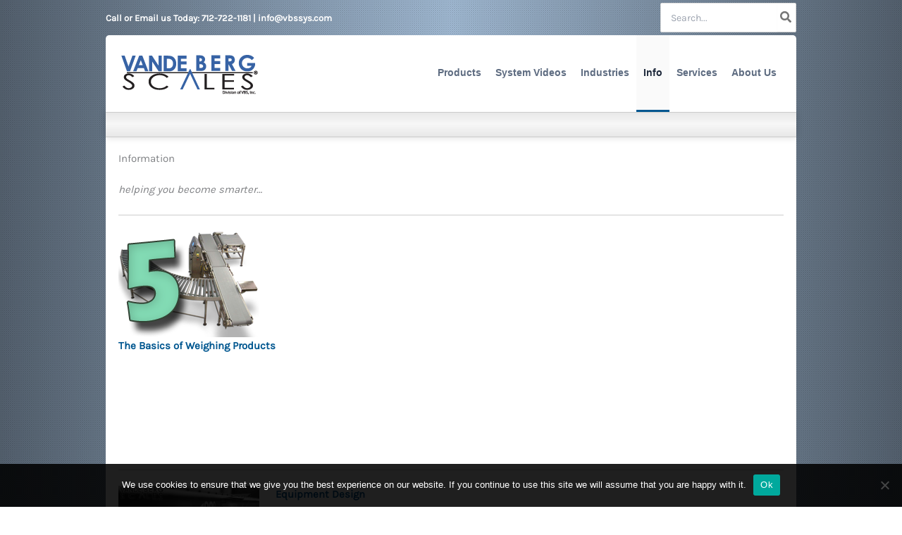

--- FILE ---
content_type: text/html; charset=UTF-8
request_url: https://vbssys.com/information/
body_size: 34758
content:
<!DOCTYPE html><html lang="en-US"><head><meta charset="UTF-8"><meta name="viewport" content="width=device-width, initial-scale=1"><link rel="profile" href="https://gmpg.org/xfn/11"><link rel="preload" href="https://vbssys.com/wp-content/astra-local-fonts/karla/qkBIXvYC6trAT55ZBi1ueQVIjQTD-JqaE0lK.woff2" as="font" type="font/woff2" crossorigin><link rel="preload" href="https://vbssys.com/wp-content/astra-local-fonts/rubik/iJWKBXyIfDnIV7nBrXw.woff2" as="font" type="font/woff2" crossorigin><meta name='robots' content='index, follow, max-image-preview:large, max-snippet:-1, max-video-preview:-1' /><title>Information - Manufacturer of Conveyor Scales, Checkweighers and Automatic Labeling Systems</title><meta name="description" content="Information to help you make informed decisions about labeling or in-motion weighing. See our NTEP certificates, case studies and equipment layouts. We have it what you need." /><link rel="canonical" href="https://vbssys.com/information/" /><meta property="og:locale" content="en_US" /><meta property="og:type" content="article" /><meta property="og:title" content="Information - Manufacturer of Conveyor Scales, Checkweighers and Automatic Labeling Systems" /><meta property="og:description" content="Information to help you make informed decisions about labeling or in-motion weighing. See our NTEP certificates, case studies and equipment layouts. We have it what you need." /><meta property="og:url" content="https://vbssys.com/information/" /><meta property="og:site_name" content="Manufacturer of Conveyor Scales, Checkweighers and Automatic Labeling Systems" /><meta property="article:modified_time" content="2019-03-15T18:55:11+00:00" /><meta property="og:image" content="https://vbssys.com/wp-content/uploads/2015/02/5-qualities.png" /> <script type="application/ld+json" class="yoast-schema-graph">{"@context":"https://schema.org","@graph":[{"@type":"WebPage","@id":"https://vbssys.com/information/","url":"https://vbssys.com/information/","name":"Information - Manufacturer of Conveyor Scales, Checkweighers and Automatic Labeling Systems","isPartOf":{"@id":"https://vbssys.com/#website"},"primaryImageOfPage":{"@id":"https://vbssys.com/information/#primaryimage"},"image":{"@id":"https://vbssys.com/information/#primaryimage"},"thumbnailUrl":"https://vbssys.com/wp-content/uploads/2015/02/5-qualities.png","datePublished":"2015-04-23T12:27:12+00:00","dateModified":"2019-03-15T18:55:11+00:00","description":"Information to help you make informed decisions about labeling or in-motion weighing. See our NTEP certificates, case studies and equipment layouts. We have it what you need.","breadcrumb":{"@id":"https://vbssys.com/information/#breadcrumb"},"inLanguage":"en-US","potentialAction":[{"@type":"ReadAction","target":["https://vbssys.com/information/"]}]},{"@type":"ImageObject","inLanguage":"en-US","@id":"https://vbssys.com/information/#primaryimage","url":"https://vbssys.com/wp-content/uploads/2015/02/5-qualities.png","contentUrl":"https://vbssys.com/wp-content/uploads/2015/02/5-qualities.png","width":200,"height":150},{"@type":"BreadcrumbList","@id":"https://vbssys.com/information/#breadcrumb","itemListElement":[{"@type":"ListItem","position":1,"name":"Home","item":"https://vbssys.com/"},{"@type":"ListItem","position":2,"name":"Information"}]},{"@type":"WebSite","@id":"https://vbssys.com/#website","url":"https://vbssys.com/","name":"Manufacturer of Conveyor Scales, Checkweighers and Automatic Labeling Systems","description":"","publisher":{"@id":"https://vbssys.com/#organization"},"potentialAction":[{"@type":"SearchAction","target":{"@type":"EntryPoint","urlTemplate":"https://vbssys.com/?s={search_term_string}"},"query-input":{"@type":"PropertyValueSpecification","valueRequired":true,"valueName":"search_term_string"}}],"inLanguage":"en-US"},{"@type":"Organization","@id":"https://vbssys.com/#organization","name":"Manufacturer of Conveyor Scales, Checkweighers and Automatic Labeling Systems","url":"https://vbssys.com/","logo":{"@type":"ImageObject","inLanguage":"en-US","@id":"https://vbssys.com/#/schema/logo/image/","url":"https://vbssys.com/wp-content/uploads/2013/01/logo.png","contentUrl":"https://vbssys.com/wp-content/uploads/2013/01/logo.png","width":200,"height":60,"caption":"Manufacturer of Conveyor Scales, Checkweighers and Automatic Labeling Systems"},"image":{"@id":"https://vbssys.com/#/schema/logo/image/"}}]}</script> <link rel="alternate" type="application/rss+xml" title="Manufacturer of Conveyor Scales, Checkweighers and Automatic Labeling Systems &raquo; Feed" href="https://vbssys.com/feed/" /><link rel="alternate" type="application/rss+xml" title="Manufacturer of Conveyor Scales, Checkweighers and Automatic Labeling Systems &raquo; Comments Feed" href="https://vbssys.com/comments/feed/" /><link rel="alternate" title="oEmbed (JSON)" type="application/json+oembed" href="https://vbssys.com/wp-json/oembed/1.0/embed?url=https%3A%2F%2Fvbssys.com%2Finformation%2F" /><link rel="alternate" title="oEmbed (XML)" type="text/xml+oembed" href="https://vbssys.com/wp-json/oembed/1.0/embed?url=https%3A%2F%2Fvbssys.com%2Finformation%2F&#038;format=xml" /><style id='wp-img-auto-sizes-contain-inline-css'>img:is([sizes=auto i],[sizes^="auto," i]){contain-intrinsic-size:3000px 1500px}</style><link data-optimized="1" rel='stylesheet' id='astra-theme-css-css' href='https://vbssys.com/wp-content/litespeed/css/34be73976c91c00be06e9ebab60b7df6.css?ver=3d719' media='all' /><style id='astra-theme-css-inline-css'>:root{--ast-post-nav-space:0;--ast-container-default-xlg-padding:2.5em;--ast-container-default-lg-padding:2.5em;--ast-container-default-slg-padding:2em;--ast-container-default-md-padding:2.5em;--ast-container-default-sm-padding:2.5em;--ast-container-default-xs-padding:2.4em;--ast-container-default-xxs-padding:1.8em;--ast-code-block-background:#ECEFF3;--ast-comment-inputs-background:#F9FAFB;--ast-normal-container-width:985px;--ast-narrow-container-width:750px;--ast-blog-title-font-weight:600;--ast-blog-meta-weight:600;--ast-global-color-primary:var(--ast-global-color-5);--ast-global-color-secondary:var(--ast-global-color-4);--ast-global-color-alternate-background:var(--ast-global-color-7);--ast-global-color-subtle-background:var(--ast-global-color-6);--ast-bg-style-guide:var( --ast-global-color-secondary,--ast-global-color-5 );--ast-shadow-style-guide:0px 0px 4px 0 #00000057;--ast-global-dark-bg-style:#fff;--ast-global-dark-lfs:#fbfbfb;--ast-widget-bg-color:#fafafa;--ast-wc-container-head-bg-color:#fbfbfb;--ast-title-layout-bg:#eeeeee;--ast-search-border-color:#e7e7e7;--ast-lifter-hover-bg:#e6e6e6;--ast-gallery-block-color:#000;--srfm-color-input-label:var(--ast-global-color-2)}html{font-size:93.75%}a{color:#005790}a:hover,a:focus{color:#005790}body,button,input,select,textarea,.ast-button,.ast-custom-button{font-family:'Karla',sans-serif;font-weight:400;font-size:15px;font-size:1rem;line-height:var(--ast-body-line-height,1.65)}blockquote{color:var(--ast-global-color-3)}h1,h2,h3,h4,h5,h6,.entry-content :where(h1,h2,h3,h4,h5,h6),.site-title,.site-title a{font-family:'Rubik',sans-serif;font-weight:600}.ast-site-identity .site-title a{color:var(--ast-global-color-2)}.site-title{font-size:26px;font-size:1.7333333333333rem;display:none}.site-header .site-description{font-size:15px;font-size:1rem;display:none}.entry-title{font-size:20px;font-size:1.3333333333333rem}.ast-blog-single-element.ast-taxonomy-container a{font-size:14px;font-size:.93333333333333rem}.ast-blog-meta-container{font-size:13px;font-size:.86666666666667rem}.archive .ast-article-post .ast-article-inner,.blog .ast-article-post .ast-article-inner,.archive .ast-article-post .ast-article-inner:hover,.blog .ast-article-post .ast-article-inner:hover{border-top-left-radius:6px;border-top-right-radius:6px;border-bottom-right-radius:6px;border-bottom-left-radius:6px;overflow:hidden}h1,.entry-content :where(h1){font-size:48px;font-size:3.2rem;font-weight:600;font-family:'Rubik',sans-serif;line-height:1.4em}h2,.entry-content :where(h2){font-size:30px;font-size:2rem;font-weight:400;font-family:Helvetica,Verdana,Arial,sans-serif;line-height:1.3em}h3,.entry-content :where(h3){font-size:24px;font-size:1.6rem;font-weight:400;font-family:Helvetica,Verdana,Arial,sans-serif;line-height:1.3em}h4,.entry-content :where(h4){font-size:18px;font-size:1.2rem;line-height:1.6em;font-weight:400;font-family:Helvetica,Verdana,Arial,sans-serif}h5,.entry-content :where(h5){font-size:14px;font-size:.93333333333333rem;line-height:1.6em;font-weight:400;font-family:'Rubik',sans-serif;text-decoration:initial}h6,.entry-content :where(h6){font-size:17px;font-size:1.1333333333333rem;line-height:1.25em;font-weight:600;font-family:'Rubik',sans-serif}::selection{background-color:var(--ast-global-color-0);color:#fff}body,h1,h2,h3,h4,h5,h6,.entry-title a,.entry-content :where(h1,h2,h3,h4,h5,h6){color:var(--ast-global-color-3)}.tagcloud a:hover,.tagcloud a:focus,.tagcloud a.current-item{color:#fff;border-color:#005790;background-color:#005790}input:focus,input[type="text"]:focus,input[type="email"]:focus,input[type="url"]:focus,input[type="password"]:focus,input[type="reset"]:focus,input[type="search"]:focus,textarea:focus{border-color:#005790}input[type="radio"]:checked,input[type=reset],input[type="checkbox"]:checked,input[type="checkbox"]:hover:checked,input[type="checkbox"]:focus:checked,input[type=range]::-webkit-slider-thumb{border-color:#005790;background-color:#005790;box-shadow:none}.site-footer a:hover+.post-count,.site-footer a:focus+.post-count{background:#005790;border-color:#005790}.single .nav-links .nav-previous,.single .nav-links .nav-next{color:#005790}.entry-meta,.entry-meta *{line-height:1.45;color:#005790}.entry-meta a:not(.ast-button):hover,.entry-meta a:not(.ast-button):hover *,.entry-meta a:not(.ast-button):focus,.entry-meta a:not(.ast-button):focus *,.page-links>.page-link,.page-links .page-link:hover,.post-navigation a:hover{color:#005790}#cat option,.secondary .calendar_wrap thead a,.secondary .calendar_wrap thead a:visited{color:#005790}.secondary .calendar_wrap #today,.ast-progress-val span{background:#005790}.secondary a:hover+.post-count,.secondary a:focus+.post-count{background:#005790;border-color:#005790}.calendar_wrap #today>a{color:#fff}.page-links .page-link,.single .post-navigation a{color:var(--ast-global-color-3)}.ast-search-menu-icon .search-form button.search-submit{padding:0 4px}.ast-search-menu-icon form.search-form{padding-right:0}.ast-search-menu-icon.slide-search input.search-field{width:0}.ast-header-search .ast-search-menu-icon.ast-dropdown-active .search-form,.ast-header-search .ast-search-menu-icon.ast-dropdown-active .search-field:focus{transition:all 0.2s}.search-form input.search-field:focus{outline:none}.ast-search-menu-icon .search-form button.search-submit:focus,.ast-theme-transparent-header .ast-header-search .ast-dropdown-active .ast-icon,.ast-theme-transparent-header .ast-inline-search .search-field:focus .ast-icon{color:var(--ast-global-color-1)}.ast-header-search .slide-search .search-form{border:2px solid var(--ast-global-color-0)}.ast-header-search .slide-search .search-field{background-color:(--ast-global-dark-bg-style)}.ast-archive-title{color:var(--ast-global-color-2)}.widget-title,.widget .wp-block-heading{font-size:21px;font-size:1.4rem;color:var(--ast-global-color-2)}.single .ast-author-details .author-title{color:#005790}.ast-single-post .entry-content a,.ast-comment-content a:not(.ast-comment-edit-reply-wrap a){text-decoration:underline}.ast-single-post .elementor-widget-button .elementor-button,.ast-single-post .entry-content .uagb-tab a,.ast-single-post .entry-content .uagb-ifb-cta a,.ast-single-post .entry-content .uabb-module-content a,.ast-single-post .entry-content .uagb-post-grid a,.ast-single-post .entry-content .uagb-timeline a,.ast-single-post .entry-content .uagb-toc__wrap a,.ast-single-post .entry-content .uagb-taxomony-box a,.entry-content .wp-block-latest-posts>li>a,.ast-single-post .entry-content .wp-block-file__button,a.ast-post-filter-single,.ast-single-post .ast-comment-content .comment-reply-link,.ast-single-post .ast-comment-content .comment-edit-link{text-decoration:none}.ast-search-menu-icon.slide-search a:focus-visible:focus-visible,.astra-search-icon:focus-visible,#close:focus-visible,a:focus-visible,.ast-menu-toggle:focus-visible,.site .skip-link:focus-visible,.wp-block-loginout input:focus-visible,.wp-block-search.wp-block-search__button-inside .wp-block-search__inside-wrapper,.ast-header-navigation-arrow:focus-visible,.ast-orders-table__row .ast-orders-table__cell:focus-visible,a#ast-apply-coupon:focus-visible,#ast-apply-coupon:focus-visible,#close:focus-visible,.button.search-submit:focus-visible,#search_submit:focus,.normal-search:focus-visible,.ast-header-account-wrap:focus-visible,.astra-cart-drawer-close:focus,.ast-single-variation:focus,.ast-button:focus{outline-style:dotted;outline-color:inherit;outline-width:thin}input:focus,input[type="text"]:focus,input[type="email"]:focus,input[type="url"]:focus,input[type="password"]:focus,input[type="reset"]:focus,input[type="search"]:focus,input[type="number"]:focus,textarea:focus,.wp-block-search__input:focus,[data-section="section-header-mobile-trigger"] .ast-button-wrap .ast-mobile-menu-trigger-minimal:focus,.ast-mobile-popup-drawer.active .menu-toggle-close:focus,#ast-scroll-top:focus,#coupon_code:focus,#ast-coupon-code:focus{border-style:dotted;border-color:inherit;border-width:thin}input{outline:none}.ast-logo-title-inline .site-logo-img{padding-right:1em}.site-logo-img img{transition:all 0.2s linear}body .ast-oembed-container *{position:absolute;top:0;width:100%;height:100%;left:0}body .wp-block-embed-pocket-casts .ast-oembed-container *{position:unset}.ast-single-post-featured-section+article{margin-top:2em}.site-content .ast-single-post-featured-section img{width:100%;overflow:hidden;object-fit:cover}.site>.ast-single-related-posts-container{margin-top:0}@media (min-width:922px){.ast-desktop .ast-container--narrow{max-width:var(--ast-narrow-container-width);margin:0 auto}}input[type="text"],input[type="number"],input[type="email"],input[type="url"],input[type="password"],input[type="search"],input[type=reset],input[type=tel],input[type=date],select,textarea{font-size:16px;font-style:normal;font-weight:400;line-height:24px;width:100%;padding:12px 16px;border-radius:4px;box-shadow:0 1px 2px 0 rgb(0 0 0 / .05);color:var(--ast-form-input-text,#475569)}input[type="text"],input[type="number"],input[type="email"],input[type="url"],input[type="password"],input[type="search"],input[type=reset],input[type=tel],input[type=date],select{height:40px}input[type="date"]{border-width:1px;border-style:solid;border-color:var(--ast-border-color);background:var(--ast-global-color-secondary,--ast-global-color-5)}input[type="text"]:focus,input[type="number"]:focus,input[type="email"]:focus,input[type="url"]:focus,input[type="password"]:focus,input[type="search"]:focus,input[type=reset]:focus,input[type="tel"]:focus,input[type="date"]:focus,select:focus,textarea:focus{border-color:#046BD2;box-shadow:none;outline:none;color:var(--ast-form-input-focus-text,#475569)}label,legend{color:#111827;font-size:14px;font-style:normal;font-weight:500;line-height:20px}select{padding:6px 10px}fieldset{padding:30px;border-radius:4px}button,.ast-button,.button,input[type="button"],input[type="reset"],input[type="submit"]{border-radius:4px;box-shadow:0 1px 2px 0 rgb(0 0 0 / .05)}:root{--ast-comment-inputs-background:#FFF}::placeholder{color:var(--ast-form-field-color,#9CA3AF)}::-ms-input-placeholder{color:var(--ast-form-field-color,#9CA3AF)}input[type="radio"].gfield-choice-input:checked,input[type="checkbox"].gfield-choice-input:checked,.ginput_container_consent input[type="checkbox"]:checked{border-color:inherit;background-color:inherit}input[type="radio"].gfield-choice-input:focus,input[type="checkbox"].gfield-choice-input:focus,.ginput_container_consent input[type="checkbox"]:focus{border-style:disable;border-color:#046BD2;border-width:thin;box-shadow:none;outline:none;color:var(--ast-form-input-focus-text,#475569)}@media (max-width:921.9px){#ast-desktop-header{display:none}}@media (min-width:922px){#ast-mobile-header{display:none}}.wp-block-buttons.aligncenter{justify-content:center}@media (max-width:921px){.ast-theme-transparent-header #primary,.ast-theme-transparent-header #secondary{padding:0}}@media (max-width:921px){.ast-plain-container.ast-no-sidebar #primary{padding:0}}.ast-plain-container.ast-no-sidebar #primary{margin-top:0;margin-bottom:0}@media (min-width:1200px){.ast-plain-container.ast-no-sidebar #primary{margin-top:60px;margin-bottom:60px}}.wp-block-button.is-style-outline .wp-block-button__link{border-color:var(--ast-global-color-0)}div.wp-block-button.is-style-outline>.wp-block-button__link:not(.has-text-color),div.wp-block-button.wp-block-button__link.is-style-outline:not(.has-text-color){color:var(--ast-global-color-0)}.wp-block-button.is-style-outline .wp-block-button__link:hover,.wp-block-buttons .wp-block-button.is-style-outline .wp-block-button__link:focus,.wp-block-buttons .wp-block-button.is-style-outline>.wp-block-button__link:not(.has-text-color):hover,.wp-block-buttons .wp-block-button.wp-block-button__link.is-style-outline:not(.has-text-color):hover{color:#fff;background-color:#005790;border-color:#005790}.post-page-numbers.current .page-link,.ast-pagination .page-numbers.current{color:#fff;border-color:var(--ast-global-color-0);background-color:var(--ast-global-color-0)}.wp-block-buttons .wp-block-button.is-style-outline .wp-block-button__link.wp-element-button,.ast-outline-button,.wp-block-uagb-buttons-child .uagb-buttons-repeater.ast-outline-button{border-color:var(--ast-global-color-0);font-family:inherit;font-weight:500;font-size:16px;font-size:1.0666666666667rem;line-height:1em;padding-top:13px;padding-right:30px;padding-bottom:13px;padding-left:30px}.wp-block-buttons .wp-block-button.is-style-outline>.wp-block-button__link:not(.has-text-color),.wp-block-buttons .wp-block-button.wp-block-button__link.is-style-outline:not(.has-text-color),.ast-outline-button{color:var(--ast-global-color-0)}.wp-block-button.is-style-outline .wp-block-button__link:hover,.wp-block-buttons .wp-block-button.is-style-outline .wp-block-button__link:focus,.wp-block-buttons .wp-block-button.is-style-outline>.wp-block-button__link:not(.has-text-color):hover,.wp-block-buttons .wp-block-button.wp-block-button__link.is-style-outline:not(.has-text-color):hover,.ast-outline-button:hover,.ast-outline-button:focus,.wp-block-uagb-buttons-child .uagb-buttons-repeater.ast-outline-button:hover,.wp-block-uagb-buttons-child .uagb-buttons-repeater.ast-outline-button:focus{color:#fff;background-color:#005790;border-color:#005790}.ast-single-post .entry-content a.ast-outline-button,.ast-single-post .entry-content .is-style-outline>.wp-block-button__link{text-decoration:none}.wp-block-button .wp-block-button__link.wp-element-button.is-style-outline:not(.has-background),.wp-block-button.is-style-outline>.wp-block-button__link.wp-element-button:not(.has-background),.ast-outline-button{background-color:#fff0}.uagb-buttons-repeater.ast-outline-button{border-radius:9999px}@media (max-width:921px){.wp-block-buttons .wp-block-button.is-style-outline .wp-block-button__link.wp-element-button,.ast-outline-button,.wp-block-uagb-buttons-child .uagb-buttons-repeater.ast-outline-button{padding-top:12px;padding-right:28px;padding-bottom:12px;padding-left:28px}}@media (max-width:544px){.wp-block-buttons .wp-block-button.is-style-outline .wp-block-button__link.wp-element-button,.ast-outline-button,.wp-block-uagb-buttons-child .uagb-buttons-repeater.ast-outline-button{padding-top:10px;padding-right:24px;padding-bottom:10px;padding-left:24px}}.entry-content[data-ast-blocks-layout]>figure{margin-bottom:1em}h1.widget-title{font-weight:600}h2.widget-title{font-weight:400}h3.widget-title{font-weight:400}.elementor-widget-container .elementor-loop-container .e-loop-item[data-elementor-type="loop-item"]{width:100%}.content-area .elementor-widget-theme-post-content h1,.content-area .elementor-widget-theme-post-content h2,.content-area .elementor-widget-theme-post-content h3,.content-area .elementor-widget-theme-post-content h4,.content-area .elementor-widget-theme-post-content h5,.content-area .elementor-widget-theme-post-content h6{margin-top:1.5em;margin-bottom:calc(0.3em + 10px)}#page{display:flex;flex-direction:column;min-height:100vh}.ast-404-layout-1 h1.page-title{color:var(--ast-global-color-2)}.single .post-navigation a{line-height:1em;height:inherit}.error-404 .page-sub-title{font-size:1.5rem;font-weight:inherit}.search .site-content .content-area .search-form{margin-bottom:0}#page .site-content{flex-grow:1}.widget{margin-bottom:1.25em}#secondary li{line-height:1.5em}#secondary .wp-block-group h2{margin-bottom:.7em}#secondary h2{font-size:1.7rem}.ast-separate-container .ast-article-post,.ast-separate-container .ast-article-single,.ast-separate-container .comment-respond{padding:3em}.ast-separate-container .ast-article-single .ast-article-single{padding:0}.ast-article-single .wp-block-post-template-is-layout-grid{padding-left:0}.ast-separate-container .comments-title,.ast-narrow-container .comments-title{padding:1.5em 2em}.ast-page-builder-template .comment-form-textarea,.ast-comment-formwrap .ast-grid-common-col{padding:0}.ast-comment-formwrap{padding:0;display:inline-flex;column-gap:20px;width:100%;margin-left:0;margin-right:0}.comments-area textarea#comment:focus,.comments-area textarea#comment:active,.comments-area .ast-comment-formwrap input[type="text"]:focus,.comments-area .ast-comment-formwrap input[type="text"]:active{box-shadow:none;outline:none}.archive.ast-page-builder-template .entry-header{margin-top:2em}.ast-page-builder-template .ast-comment-formwrap{width:100%}.entry-title{margin-bottom:.6em}.ast-archive-description p{font-size:inherit;font-weight:inherit;line-height:inherit}.ast-separate-container .ast-comment-list li.depth-1,.hentry{margin-bottom:1.5em}.site-content section.ast-archive-description{margin-bottom:2em}@media (min-width:921px){.ast-left-sidebar.ast-page-builder-template #secondary,.archive.ast-right-sidebar.ast-page-builder-template .site-main{padding-left:20px;padding-right:20px}}@media (max-width:544px){.ast-comment-formwrap.ast-row{column-gap:10px;display:inline-block}#ast-commentform .ast-grid-common-col{position:relative;width:100%}}@media (min-width:1201px){.ast-separate-container .ast-article-post,.ast-separate-container .ast-article-single,.ast-separate-container .ast-author-box,.ast-separate-container .ast-404-layout-1,.ast-separate-container .no-results{padding:3em}}.content-area .elementor-widget-theme-post-content h1,.content-area .elementor-widget-theme-post-content h2,.content-area .elementor-widget-theme-post-content h3,.content-area .elementor-widget-theme-post-content h4,.content-area .elementor-widget-theme-post-content h5,.content-area .elementor-widget-theme-post-content h6{margin-top:1.5em;margin-bottom:calc(0.3em + 10px)}.elementor-loop-container .e-loop-item,.elementor-loop-container .ast-separate-container .ast-article-post,.elementor-loop-container .ast-separate-container .ast-article-single,.elementor-loop-container .ast-separate-container .comment-respond{padding:0}@media (max-width:921px){.ast-left-sidebar #content>.ast-container{display:flex;flex-direction:column-reverse;width:100%}}@media (min-width:922px){.ast-separate-container.ast-right-sidebar #primary,.ast-separate-container.ast-left-sidebar #primary{border:0}.search-no-results.ast-separate-container #primary{margin-bottom:4em}}.wp-block-button .wp-block-button__link{color:#fff}.wp-block-button .wp-block-button__link:hover,.wp-block-button .wp-block-button__link:focus{color:#fff;background-color:#005790;border-color:#005790}.elementor-widget-heading h1.elementor-heading-title{line-height:1.4em}.elementor-widget-heading h2.elementor-heading-title{line-height:1.3em}.elementor-widget-heading h3.elementor-heading-title{line-height:1.3em}.elementor-widget-heading h4.elementor-heading-title{line-height:1.6em}.elementor-widget-heading h5.elementor-heading-title{line-height:1.6em}.elementor-widget-heading h6.elementor-heading-title{line-height:1.25em}.wp-block-button .wp-block-button__link,.wp-block-search .wp-block-search__button,body .wp-block-file .wp-block-file__button{border-color:var(--ast-global-color-0);background-color:var(--ast-global-color-0);color:#fff;font-family:inherit;font-weight:500;line-height:1em;font-size:16px;font-size:1.0666666666667rem;padding-top:15px;padding-right:30px;padding-bottom:15px;padding-left:30px}.ast-single-post .entry-content .wp-block-button .wp-block-button__link,.ast-single-post .entry-content .wp-block-search .wp-block-search__button,body .entry-content .wp-block-file .wp-block-file__button{text-decoration:none}@media (max-width:921px){.wp-block-button .wp-block-button__link,.wp-block-search .wp-block-search__button,body .wp-block-file .wp-block-file__button{padding-top:14px;padding-right:28px;padding-bottom:14px;padding-left:28px}}@media (max-width:544px){.wp-block-button .wp-block-button__link,.wp-block-search .wp-block-search__button,body .wp-block-file .wp-block-file__button{padding-top:12px;padding-right:24px;padding-bottom:12px;padding-left:24px}}.menu-toggle,button,.ast-button,.ast-custom-button,.button,input#submit,input[type="button"],input[type="submit"],input[type="reset"],#comments .submit,.search .search-submit,form[CLASS*="wp-block-search__"].wp-block-search .wp-block-search__inside-wrapper .wp-block-search__button,body .wp-block-file .wp-block-file__button,.search .search-submit{border-style:solid;border-top-width:0;border-right-width:0;border-left-width:0;border-bottom-width:0;color:#fff;border-color:var(--ast-global-color-0);background-color:var(--ast-global-color-0);padding-top:15px;padding-right:30px;padding-bottom:15px;padding-left:30px;font-family:inherit;font-weight:500;font-size:16px;font-size:1.0666666666667rem;line-height:1em}button:focus,.menu-toggle:hover,button:hover,.ast-button:hover,.ast-custom-button:hover .button:hover,.ast-custom-button:hover,input[type=reset]:hover,input[type=reset]:focus,input#submit:hover,input#submit:focus,input[type="button"]:hover,input[type="button"]:focus,input[type="submit"]:hover,input[type="submit"]:focus,form[CLASS*="wp-block-search__"].wp-block-search .wp-block-search__inside-wrapper .wp-block-search__button:hover,form[CLASS*="wp-block-search__"].wp-block-search .wp-block-search__inside-wrapper .wp-block-search__button:focus,body .wp-block-file .wp-block-file__button:hover,body .wp-block-file .wp-block-file__button:focus{color:#fff;background-color:#005790;border-color:#005790}form[CLASS*="wp-block-search__"].wp-block-search .wp-block-search__inside-wrapper .wp-block-search__button.has-icon{padding-top:calc(15px - 3px);padding-right:calc(30px - 3px);padding-bottom:calc(15px - 3px);padding-left:calc(30px - 3px)}@media (max-width:921px){.menu-toggle,button,.ast-button,.ast-custom-button,.button,input#submit,input[type="button"],input[type="submit"],input[type="reset"],#comments .submit,.search .search-submit,form[CLASS*="wp-block-search__"].wp-block-search .wp-block-search__inside-wrapper .wp-block-search__button,body .wp-block-file .wp-block-file__button,.search .search-submit{padding-top:14px;padding-right:28px;padding-bottom:14px;padding-left:28px}}@media (max-width:544px){.menu-toggle,button,.ast-button,.ast-custom-button,.button,input#submit,input[type="button"],input[type="submit"],input[type="reset"],#comments .submit,.search .search-submit,form[CLASS*="wp-block-search__"].wp-block-search .wp-block-search__inside-wrapper .wp-block-search__button,body .wp-block-file .wp-block-file__button,.search .search-submit{padding-top:12px;padding-right:24px;padding-bottom:12px;padding-left:24px}}@media (max-width:921px){.ast-mobile-header-stack .main-header-bar .ast-search-menu-icon{display:inline-block}.ast-header-break-point.ast-header-custom-item-outside .ast-mobile-header-stack .main-header-bar .ast-search-icon{margin:0}.ast-comment-avatar-wrap img{max-width:2.5em}.ast-comment-meta{padding:0 1.8888em 1.3333em}}@media (min-width:544px){.ast-container{max-width:100%}}@media (max-width:544px){.ast-separate-container .ast-article-post,.ast-separate-container .ast-article-single,.ast-separate-container .comments-title,.ast-separate-container .ast-archive-description{padding:1.5em 1em}.ast-separate-container #content .ast-container{padding-left:.54em;padding-right:.54em}.ast-separate-container .ast-comment-list .bypostauthor{padding:.5em}.ast-search-menu-icon.ast-dropdown-active .search-field{width:170px}}#ast-mobile-header .ast-site-header-cart-li a{pointer-events:none}body,.ast-separate-container{background-image:url(https://vbssys.com/wp-content/uploads/2024/05/pattern01.png);background-repeat:repeat;background-position:center center;background-size:auto;background-attachment:scroll}@media (max-width:921px){.widget-title{font-size:24px;font-size:1.4117647058824rem}body,button,input,select,textarea,.ast-button,.ast-custom-button{font-size:17px;font-size:1.1333333333333rem}#secondary,#secondary button,#secondary input,#secondary select,#secondary textarea{font-size:17px;font-size:1.1333333333333rem}.site-title{display:none}.site-header .site-description{display:none}h1,.entry-content :where(h1){font-size:40px}h2,.entry-content :where(h2){font-size:32px}h3,.entry-content :where(h3){font-size:26px}h4,.entry-content :where(h4){font-size:20px;font-size:1.3333333333333rem}h5,.entry-content :where(h5){font-size:17px;font-size:1.1333333333333rem}h6,.entry-content :where(h6){font-size:15px;font-size:1rem}}@media (max-width:544px){.widget-title{font-size:24px;font-size:1.4117647058824rem}body,button,input,select,textarea,.ast-button,.ast-custom-button{font-size:17px;font-size:1.1333333333333rem}#secondary,#secondary button,#secondary input,#secondary select,#secondary textarea{font-size:17px;font-size:1.1333333333333rem}.site-title{display:none}.site-header .site-description{display:none}h1,.entry-content :where(h1){font-size:36px}h2,.entry-content :where(h2){font-size:28px}h3,.entry-content :where(h3){font-size:22px}h4,.entry-content :where(h4){font-size:18px;font-size:1.2rem}h5,.entry-content :where(h5){font-size:15px;font-size:1rem}h6,.entry-content :where(h6){font-size:14px;font-size:.93333333333333rem}}@media (max-width:544px){html{font-size:93.75%}}@media (min-width:922px){.ast-container{max-width:1025px}}@media (min-width:922px){.site-content .ast-container{display:flex}}@media (max-width:921px){.site-content .ast-container{flex-direction:column}}.entry-content :where(h1,h2,h3,h4,h5,h6){clear:none}@media (min-width:922px){.main-header-menu .sub-menu .menu-item.ast-left-align-sub-menu:hover>.sub-menu,.main-header-menu .sub-menu .menu-item.ast-left-align-sub-menu.focus>.sub-menu{margin-left:0}}.entry-content li>p{margin-bottom:0}.footer-widget-area[data-section^="section-fb-html-"] .ast-builder-html-element{text-align:center}.wp-block-file{display:flex;align-items:center;flex-wrap:wrap;justify-content:space-between}.wp-block-pullquote{border:none}.wp-block-pullquote blockquote::before{content:"\201D";font-family:"Helvetica",sans-serif;display:flex;transform:rotate(180deg);font-size:6rem;font-style:normal;line-height:1;font-weight:700;align-items:center;justify-content:center}.has-text-align-right>blockquote::before{justify-content:flex-start}.has-text-align-left>blockquote::before{justify-content:flex-end}figure.wp-block-pullquote.is-style-solid-color blockquote{max-width:100%;text-align:inherit}:root{--wp--custom--ast-default-block-top-padding:3em;--wp--custom--ast-default-block-right-padding:3em;--wp--custom--ast-default-block-bottom-padding:3em;--wp--custom--ast-default-block-left-padding:3em;--wp--custom--ast-container-width:985px;--wp--custom--ast-content-width-size:985px;--wp--custom--ast-wide-width-size:calc(985px + var(--wp--custom--ast-default-block-left-padding) + var(--wp--custom--ast-default-block-right-padding))}.ast-narrow-container{--wp--custom--ast-content-width-size:750px;--wp--custom--ast-wide-width-size:750px}@media(max-width:921px){:root{--wp--custom--ast-default-block-top-padding:3em;--wp--custom--ast-default-block-right-padding:2em;--wp--custom--ast-default-block-bottom-padding:3em;--wp--custom--ast-default-block-left-padding:2em}}@media(max-width:544px){:root{--wp--custom--ast-default-block-top-padding:3em;--wp--custom--ast-default-block-right-padding:1.5em;--wp--custom--ast-default-block-bottom-padding:3em;--wp--custom--ast-default-block-left-padding:1.5em}}.entry-content>.wp-block-group,.entry-content>.wp-block-cover,.entry-content>.wp-block-columns{padding-top:var(--wp--custom--ast-default-block-top-padding);padding-right:var(--wp--custom--ast-default-block-right-padding);padding-bottom:var(--wp--custom--ast-default-block-bottom-padding);padding-left:var(--wp--custom--ast-default-block-left-padding)}.ast-plain-container.ast-no-sidebar .entry-content>.alignfull,.ast-page-builder-template .ast-no-sidebar .entry-content>.alignfull{margin-left:calc(-50vw + 50%);margin-right:calc(-50vw + 50%);max-width:100vw;width:100vw}.ast-plain-container.ast-no-sidebar .entry-content .alignfull .alignfull,.ast-page-builder-template.ast-no-sidebar .entry-content .alignfull .alignfull,.ast-plain-container.ast-no-sidebar .entry-content .alignfull .alignwide,.ast-page-builder-template.ast-no-sidebar .entry-content .alignfull .alignwide,.ast-plain-container.ast-no-sidebar .entry-content .alignwide .alignfull,.ast-page-builder-template.ast-no-sidebar .entry-content .alignwide .alignfull,.ast-plain-container.ast-no-sidebar .entry-content .alignwide .alignwide,.ast-page-builder-template.ast-no-sidebar .entry-content .alignwide .alignwide,.ast-plain-container.ast-no-sidebar .entry-content .wp-block-column .alignfull,.ast-page-builder-template.ast-no-sidebar .entry-content .wp-block-column .alignfull,.ast-plain-container.ast-no-sidebar .entry-content .wp-block-column .alignwide,.ast-page-builder-template.ast-no-sidebar .entry-content .wp-block-column .alignwide{margin-left:auto;margin-right:auto;width:100%}[data-ast-blocks-layout] .wp-block-separator:not(.is-style-dots){height:0}[data-ast-blocks-layout] .wp-block-separator{margin:20px auto}[data-ast-blocks-layout] .wp-block-separator:not(.is-style-wide):not(.is-style-dots){max-width:100px}[data-ast-blocks-layout] .wp-block-separator.has-background{padding:0}.entry-content[data-ast-blocks-layout]>*{max-width:var(--wp--custom--ast-content-width-size);margin-left:auto;margin-right:auto}.entry-content[data-ast-blocks-layout]>.alignwide{max-width:var(--wp--custom--ast-wide-width-size)}.entry-content[data-ast-blocks-layout] .alignfull{max-width:none}.entry-content .wp-block-columns{margin-bottom:0}blockquote{margin:1.5em;border-color:rgb(0 0 0 / .05)}.wp-block-quote:not(.has-text-align-right):not(.has-text-align-center){border-left:5px solid rgb(0 0 0 / .05)}.has-text-align-right>blockquote,blockquote.has-text-align-right{border-right:5px solid rgb(0 0 0 / .05)}.has-text-align-left>blockquote,blockquote.has-text-align-left{border-left:5px solid rgb(0 0 0 / .05)}.wp-block-site-tagline,.wp-block-latest-posts .read-more{margin-top:15px}.wp-block-loginout p label{display:block}.wp-block-loginout p:not(.login-remember):not(.login-submit) input{width:100%}.wp-block-loginout input:focus{border-color:#fff0}.wp-block-loginout input:focus{outline:thin dotted}.entry-content .wp-block-media-text .wp-block-media-text__content{padding:0 0 0 8%}.entry-content .wp-block-media-text.has-media-on-the-right .wp-block-media-text__content{padding:0 8% 0 0}.entry-content .wp-block-media-text.has-background .wp-block-media-text__content{padding:8%}.entry-content .wp-block-cover:not([class*="background-color"]):not(.has-text-color.has-link-color) .wp-block-cover__inner-container,.entry-content .wp-block-cover:not([class*="background-color"]) .wp-block-cover-image-text,.entry-content .wp-block-cover:not([class*="background-color"]) .wp-block-cover-text,.entry-content .wp-block-cover-image:not([class*="background-color"]) .wp-block-cover__inner-container,.entry-content .wp-block-cover-image:not([class*="background-color"]) .wp-block-cover-image-text,.entry-content .wp-block-cover-image:not([class*="background-color"]) .wp-block-cover-text{color:var(--ast-global-color-primary,var(--ast-global-color-5))}.wp-block-loginout .login-remember input{width:1.1rem;height:1.1rem;margin:0 5px 4px 0;vertical-align:middle}.wp-block-latest-posts>li>*:first-child,.wp-block-latest-posts:not(.is-grid)>li:first-child{margin-top:0}.entry-content>.wp-block-buttons,.entry-content>.wp-block-uagb-buttons{margin-bottom:1.5em}.wp-block-search__inside-wrapper .wp-block-search__input{padding:0 10px;color:var(--ast-global-color-3);background:var(--ast-global-color-primary,var(--ast-global-color-5));border-color:var(--ast-border-color)}.wp-block-latest-posts .read-more{margin-bottom:1.5em}.wp-block-search__no-button .wp-block-search__inside-wrapper .wp-block-search__input{padding-top:5px;padding-bottom:5px}.wp-block-latest-posts .wp-block-latest-posts__post-date,.wp-block-latest-posts .wp-block-latest-posts__post-author{font-size:1rem}.wp-block-latest-posts>li>*,.wp-block-latest-posts:not(.is-grid)>li{margin-top:12px;margin-bottom:12px}.ast-page-builder-template .entry-content[data-ast-blocks-layout]>.alignwide:where(:not(.uagb-is-root-container):not(.spectra-is-root-container))>*{max-width:var(--wp--custom--ast-wide-width-size)}.ast-page-builder-template .entry-content[data-ast-blocks-layout]>.inherit-container-width>*,.ast-page-builder-template .entry-content[data-ast-blocks-layout]>*:not(.wp-block-group):where(:not(.uagb-is-root-container):not(.spectra-is-root-container))>*,.entry-content[data-ast-blocks-layout]>.wp-block-cover .wp-block-cover__inner-container{max-width:var(--wp--custom--ast-content-width-size);margin-left:auto;margin-right:auto}.ast-page-builder-template .entry-content[data-ast-blocks-layout]>*,.ast-page-builder-template .entry-content[data-ast-blocks-layout]>.alignfull:where(:not(.wp-block-group):not(.uagb-is-root-container):not(.spectra-is-root-container))>*{max-width:none}.entry-content[data-ast-blocks-layout] .wp-block-cover:not(.alignleft):not(.alignright){width:auto}@media(max-width:1200px){.ast-separate-container .entry-content>.alignfull,.ast-separate-container .entry-content[data-ast-blocks-layout]>.alignwide,.ast-plain-container .entry-content[data-ast-blocks-layout]>.alignwide,.ast-plain-container .entry-content .alignfull{margin-left:calc(-1 * min(var(--ast-container-default-xlg-padding),20px));margin-right:calc(-1 * min(var(--ast-container-default-xlg-padding),20px))}}@media(min-width:1201px){.ast-separate-container .entry-content>.alignfull{margin-left:calc(-1 * var(--ast-container-default-xlg-padding));margin-right:calc(-1 * var(--ast-container-default-xlg-padding))}.ast-separate-container .entry-content[data-ast-blocks-layout]>.alignwide,.ast-plain-container .entry-content[data-ast-blocks-layout]>.alignwide{margin-left:calc(-1 * var(--wp--custom--ast-default-block-left-padding));margin-right:calc(-1 * var(--wp--custom--ast-default-block-right-padding))}}@media(min-width:921px){.ast-separate-container .entry-content .wp-block-group.alignwide:not(.inherit-container-width)>:where(:not(.alignleft):not(.alignright)),.ast-plain-container .entry-content .wp-block-group.alignwide:not(.inherit-container-width)>:where(:not(.alignleft):not(.alignright)){max-width:calc(var(--wp--custom--ast-content-width-size) + 80px)}.ast-plain-container.ast-right-sidebar .entry-content[data-ast-blocks-layout] .alignfull,.ast-plain-container.ast-left-sidebar .entry-content[data-ast-blocks-layout] .alignfull{margin-left:-60px;margin-right:-60px}}@media(min-width:544px){.entry-content>.alignleft{margin-right:20px}.entry-content>.alignright{margin-left:20px}}@media (max-width:544px){.wp-block-columns .wp-block-column:not(:last-child){margin-bottom:20px}.wp-block-latest-posts{margin:0}}@media(max-width:600px){.entry-content .wp-block-media-text .wp-block-media-text__content,.entry-content .wp-block-media-text.has-media-on-the-right .wp-block-media-text__content{padding:8% 0 0}.entry-content .wp-block-media-text.has-background .wp-block-media-text__content{padding:8%}}.ast-page-builder-template .entry-header{padding-left:0}.ast-narrow-container .site-content .wp-block-uagb-image--align-full .wp-block-uagb-image__figure{max-width:100%;margin-left:auto;margin-right:auto}.entry-content ul,.entry-content ol{padding:revert;margin:revert;padding-left:20px}:root .has-ast-global-color-0-color{color:var(--ast-global-color-0)}:root .has-ast-global-color-0-background-color{background-color:var(--ast-global-color-0)}:root .wp-block-button .has-ast-global-color-0-color{color:var(--ast-global-color-0)}:root .wp-block-button .has-ast-global-color-0-background-color{background-color:var(--ast-global-color-0)}:root .has-ast-global-color-1-color{color:var(--ast-global-color-1)}:root .has-ast-global-color-1-background-color{background-color:var(--ast-global-color-1)}:root .wp-block-button .has-ast-global-color-1-color{color:var(--ast-global-color-1)}:root .wp-block-button .has-ast-global-color-1-background-color{background-color:var(--ast-global-color-1)}:root .has-ast-global-color-2-color{color:var(--ast-global-color-2)}:root .has-ast-global-color-2-background-color{background-color:var(--ast-global-color-2)}:root .wp-block-button .has-ast-global-color-2-color{color:var(--ast-global-color-2)}:root .wp-block-button .has-ast-global-color-2-background-color{background-color:var(--ast-global-color-2)}:root .has-ast-global-color-3-color{color:var(--ast-global-color-3)}:root .has-ast-global-color-3-background-color{background-color:var(--ast-global-color-3)}:root .wp-block-button .has-ast-global-color-3-color{color:var(--ast-global-color-3)}:root .wp-block-button .has-ast-global-color-3-background-color{background-color:var(--ast-global-color-3)}:root .has-ast-global-color-4-color{color:var(--ast-global-color-4)}:root .has-ast-global-color-4-background-color{background-color:var(--ast-global-color-4)}:root .wp-block-button .has-ast-global-color-4-color{color:var(--ast-global-color-4)}:root .wp-block-button .has-ast-global-color-4-background-color{background-color:var(--ast-global-color-4)}:root .has-ast-global-color-5-color{color:var(--ast-global-color-5)}:root .has-ast-global-color-5-background-color{background-color:var(--ast-global-color-5)}:root .wp-block-button .has-ast-global-color-5-color{color:var(--ast-global-color-5)}:root .wp-block-button .has-ast-global-color-5-background-color{background-color:var(--ast-global-color-5)}:root .has-ast-global-color-6-color{color:var(--ast-global-color-6)}:root .has-ast-global-color-6-background-color{background-color:var(--ast-global-color-6)}:root .wp-block-button .has-ast-global-color-6-color{color:var(--ast-global-color-6)}:root .wp-block-button .has-ast-global-color-6-background-color{background-color:var(--ast-global-color-6)}:root .has-ast-global-color-7-color{color:var(--ast-global-color-7)}:root .has-ast-global-color-7-background-color{background-color:var(--ast-global-color-7)}:root .wp-block-button .has-ast-global-color-7-color{color:var(--ast-global-color-7)}:root .wp-block-button .has-ast-global-color-7-background-color{background-color:var(--ast-global-color-7)}:root .has-ast-global-color-8-color{color:var(--ast-global-color-8)}:root .has-ast-global-color-8-background-color{background-color:var(--ast-global-color-8)}:root .wp-block-button .has-ast-global-color-8-color{color:var(--ast-global-color-8)}:root .wp-block-button .has-ast-global-color-8-background-color{background-color:var(--ast-global-color-8)}:root{--ast-global-color-0:#046bd2;--ast-global-color-1:#045cb4;--ast-global-color-2:#1e293b;--ast-global-color-3:#334155;--ast-global-color-4:#F0F5FA;--ast-global-color-5:#FFFFFF;--ast-global-color-6:#D1D5DB;--ast-global-color-7:#111111;--ast-global-color-8:#111111}:root{--ast-border-color:var(--ast-global-color-6)}.ast-single-entry-banner{-js-display:flex;display:flex;flex-direction:column;justify-content:center;text-align:center;position:relative;background:var(--ast-title-layout-bg)}.ast-single-entry-banner[data-banner-layout="layout-1"]{max-width:985px;background:inherit;padding:20px 0}.ast-single-entry-banner[data-banner-width-type="custom"]{margin:0 auto;width:100%}.ast-single-entry-banner+.site-content .entry-header{margin-bottom:0}.site .ast-author-avatar{--ast-author-avatar-size:}a.ast-underline-text{text-decoration:underline}.ast-container>.ast-terms-link{position:relative;display:block}a.ast-button.ast-badge-tax{padding:4px 8px;border-radius:3px;font-size:inherit}.ast-single-entry-banner[data-post-type="page"]{justify-content:center;min-height:36px;width:100%;padding-top:0em;padding-right:0em;padding-bottom:0em;padding-left:0em}.ast-single-entry-banner[data-post-type="page"][data-banner-layout="layout-2"]{background-image:linear-gradient(180deg,#e8e8e8 0%,#f7f7f7 47%,#e8e8e8 100%);background-repeat:repeat-x;background-position:center center;background-size:auto;background-attachment:scroll}.ast-single-entry-banner[data-post-type="page"] .ast-container>*:not(:last-child),.ast-single-entry-banner[data-post-type="page"] .read-more{margin-bottom:10px}.ast-single-entry-banner[data-post-type="page"] .ast-container{width:100%}.ast-single-entry-banner[data-post-type="page"] .entry-title{font-weight:600;font-size:0;font-size:0rem}.ast-single-entry-banner[data-post-type="page"]>.entry-title{margin-bottom:0}.ast-single-entry-banner .read-more .ast-button{margin-top:.5em;display:inline-block}.ast-single-entry-banner[data-post-type="page"] .post-thumb img,.ast-single-post-featured-section img{aspect-ratio:16/9;width:100%;height:100%}.ast-single-entry-banner[data-post-type="page"] .ast-container>*:last-child{margin-bottom:0}@media (min-width:922px){.ast-narrow-container .ast-single-entry-banner[data-post-type="page"] .ast-container{max-width:750px;padding-left:0;padding-right:0}}@media (max-width:921px){.ast-single-entry-banner[data-post-type="page"] .ast-container{padding-left:0;padding-right:0}}.ast-archive-entry-banner{-js-display:flex;display:flex;flex-direction:column;justify-content:center;text-align:center;position:relative;background:var(--ast-title-layout-bg)}.ast-archive-entry-banner[data-banner-width-type="custom"]{margin:0 auto;width:100%}.ast-archive-entry-banner[data-banner-layout="layout-1"]{background:inherit;padding:20px 0;text-align:left}body.archive .ast-archive-description{max-width:985px;width:100%;text-align:left;padding-top:3em;padding-right:3em;padding-bottom:3em;padding-left:3em}body.archive .ast-archive-description .ast-archive-title,body.archive .ast-archive-description .ast-archive-title *{font-weight:600;font-size:32px;font-size:2.1333333333333rem}body.archive .ast-archive-description>*:not(:last-child){margin-bottom:10px}@media (max-width:921px){body.archive .ast-archive-description{text-align:left}}@media (max-width:544px){body.archive .ast-archive-description{text-align:left}}.ast-breadcrumbs .trail-browse,.ast-breadcrumbs .trail-items,.ast-breadcrumbs .trail-items li{display:inline-block;margin:0;padding:0;border:none;background:inherit;text-indent:0;text-decoration:none}.ast-breadcrumbs .trail-browse{font-size:inherit;font-style:inherit;font-weight:inherit;color:inherit}.ast-breadcrumbs .trail-items{list-style:none}.trail-items li::after{padding:0 .3em;content:"\00bb"}.trail-items li:last-of-type::after{display:none}h1,h2,h3,h4,h5,h6,.entry-content :where(h1,h2,h3,h4,h5,h6){color:var(--ast-global-color-2)}.entry-title a{color:var(--ast-global-color-2)}@media (max-width:921px){.ast-builder-grid-row-container.ast-builder-grid-row-tablet-3-firstrow .ast-builder-grid-row>*:first-child,.ast-builder-grid-row-container.ast-builder-grid-row-tablet-3-lastrow .ast-builder-grid-row>*:last-child{grid-column:1 / -1}}@media (max-width:544px){.ast-builder-grid-row-container.ast-builder-grid-row-mobile-3-firstrow .ast-builder-grid-row>*:first-child,.ast-builder-grid-row-container.ast-builder-grid-row-mobile-3-lastrow .ast-builder-grid-row>*:last-child{grid-column:1 / -1}}.ast-builder-layout-element[data-section="title_tagline"]{display:flex}@media (max-width:921px){.ast-header-break-point .ast-builder-layout-element[data-section="title_tagline"]{display:flex}}@media (max-width:544px){.ast-header-break-point .ast-builder-layout-element[data-section="title_tagline"]{display:flex}}.ast-builder-menu-1{font-family:Helvetica,Verdana,Arial,sans-serif;font-weight:700}.ast-builder-menu-1 .menu-item>.menu-link{font-size:14px;font-size:.93333333333333rem;color:#5e6c81;padding-top:18px;padding-bottom:18px;padding-left:10px;padding-right:10px}.ast-builder-menu-1 .menu-item>.ast-menu-toggle{color:#5e6c81}.ast-builder-menu-1 .menu-item:hover>.menu-link,.ast-builder-menu-1 .inline-on-mobile .menu-item:hover>.ast-menu-toggle{color:var(--ast-global-color-1);background:#fafafa}.ast-builder-menu-1 .menu-item:hover>.ast-menu-toggle{color:var(--ast-global-color-1)}.ast-builder-menu-1 .menu-item.current-menu-item>.menu-link,.ast-builder-menu-1 .inline-on-mobile .menu-item.current-menu-item>.ast-menu-toggle,.ast-builder-menu-1 .current-menu-ancestor>.menu-link{color:var(--ast-global-color-2);background:#fafafa}.ast-builder-menu-1 .menu-item.current-menu-item>.ast-menu-toggle{color:var(--ast-global-color-2)}.ast-builder-menu-1 .sub-menu,.ast-builder-menu-1 .inline-on-mobile .sub-menu{border-top-width:0;border-bottom-width:0;border-right-width:0;border-left-width:0;border-color:var(--ast-global-color-0);border-style:solid}.ast-builder-menu-1 .sub-menu .sub-menu{top:0}.ast-builder-menu-1 .main-header-menu>.menu-item>.sub-menu,.ast-builder-menu-1 .main-header-menu>.menu-item>.astra-full-megamenu-wrapper{margin-top:3px}.ast-desktop .ast-builder-menu-1 .main-header-menu>.menu-item>.sub-menu:before,.ast-desktop .ast-builder-menu-1 .main-header-menu>.menu-item>.astra-full-megamenu-wrapper:before{height:calc(3px + 0px + 5px)}.ast-builder-menu-1 .menu-item.menu-item-has-children>.ast-menu-toggle{top:18px;right:calc(10px - 0.907em)}.ast-desktop .ast-builder-menu-1 .menu-item .sub-menu .menu-link,.ast-header-break-point .main-navigation ul .menu-item .menu-link{border-bottom-width:1px;border-color:#eaeaea;border-style:solid}.ast-desktop .ast-builder-menu-1 .menu-item .sub-menu:last-child>.menu-item>.menu-link,.ast-header-break-point .main-navigation ul .menu-item .menu-link{border-bottom-width:1px}.ast-desktop .ast-builder-menu-1 .menu-item:last-child>.menu-item>.menu-link{border-bottom-width:0}@media (max-width:921px){.ast-header-break-point .ast-builder-menu-1 .menu-item.menu-item-has-children>.ast-menu-toggle{top:0}.ast-builder-menu-1 .inline-on-mobile .menu-item.menu-item-has-children>.ast-menu-toggle{right:-15px}.ast-builder-menu-1 .menu-item-has-children>.menu-link:after{content:unset}.ast-builder-menu-1 .main-header-menu>.menu-item>.sub-menu,.ast-builder-menu-1 .main-header-menu>.menu-item>.astra-full-megamenu-wrapper{margin-top:0}}@media (max-width:544px){.ast-header-break-point .ast-builder-menu-1 .menu-item.menu-item-has-children>.ast-menu-toggle{top:0}.ast-builder-menu-1 .main-header-menu>.menu-item>.sub-menu,.ast-builder-menu-1 .main-header-menu>.menu-item>.astra-full-megamenu-wrapper{margin-top:0}}.ast-builder-menu-1{display:flex}@media (max-width:921px){.ast-header-break-point .ast-builder-menu-1{display:flex}}@media (max-width:544px){.ast-header-break-point .ast-builder-menu-1{display:flex}}.ast-builder-html-element img.alignnone{display:inline-block}.ast-builder-html-element p:first-child{margin-top:0}.ast-builder-html-element p:last-child{margin-bottom:0}.ast-header-break-point .main-header-bar .ast-builder-html-element{line-height:1.85714285714286}.ast-header-html-1 .ast-builder-html-element{color:var(--ast-global-color-5);font-size:13px;font-size:.86666666666667rem}.ast-header-html-1{margin-top:0;margin-bottom:0;margin-left:0;margin-right:0}.ast-header-html-1 a{color:var(--ast-global-color-5)}.ast-header-html-1 a:hover{color:var(--ast-global-color-4)}.ast-header-html-1{font-size:13px;font-size:.86666666666667rem}.ast-header-html-1{display:flex}@media (max-width:921px){.ast-header-break-point .ast-header-html-1{display:flex}}@media (max-width:544px){.ast-header-break-point .ast-header-html-1{display:flex}}.main-header-bar .main-header-bar-navigation .ast-search-icon{display:block;z-index:4;position:relative}.ast-search-icon .ast-icon{z-index:4}.ast-search-icon{z-index:4;position:relative;line-height:normal}.main-header-bar .ast-search-menu-icon .search-form{background-color:#fff}.ast-search-menu-icon.ast-dropdown-active.slide-search .search-form{visibility:visible;opacity:1}.ast-search-menu-icon .search-form{border:1px solid var(--ast-search-border-color);line-height:normal;padding:0 3em 0 0;border-radius:2px;display:inline-block;-webkit-backface-visibility:hidden;backface-visibility:hidden;position:relative;color:inherit;background-color:#fff}.ast-search-menu-icon .astra-search-icon{-js-display:flex;display:flex;line-height:normal}.ast-search-menu-icon .astra-search-icon:focus{outline:none}.ast-search-menu-icon .search-field{border:none;background-color:#fff0;transition:all .3s;border-radius:inherit;color:inherit;font-size:inherit;width:0;color:#757575}.ast-search-menu-icon .search-submit{display:none;background:none;border:none;font-size:1.3em;color:#757575}.ast-search-menu-icon.ast-dropdown-active{visibility:visible;opacity:1;position:relative}.ast-search-menu-icon.ast-dropdown-active .search-field,.ast-dropdown-active.ast-search-menu-icon.slide-search input.search-field{width:235px}.ast-header-search .ast-search-menu-icon.slide-search .search-form,.ast-header-search .ast-search-menu-icon.ast-inline-search .search-form{-js-display:flex;display:flex;align-items:center}.ast-search-menu-icon.ast-inline-search .search-field{width:100%;padding:.6em;padding-right:5.5em;transition:all 0.2s}.site-header-section-left .ast-search-menu-icon.slide-search .search-form{padding-left:2em;padding-right:unset;left:-1em;right:unset}.site-header-section-left .ast-search-menu-icon.slide-search .search-form .search-field{margin-right:unset}.ast-search-menu-icon.slide-search .search-form{-webkit-backface-visibility:visible;backface-visibility:visible;visibility:hidden;opacity:0;transition:all .2s;position:absolute;z-index:3;right:-1em;top:50%;transform:translateY(-50%)}.ast-header-search .ast-search-menu-icon .search-form .search-field:-ms-input-placeholder,.ast-header-search .ast-search-menu-icon .search-form .search-field:-ms-input-placeholder{opacity:.5}.ast-header-search .ast-search-menu-icon.slide-search .search-form,.ast-header-search .ast-search-menu-icon.ast-inline-search .search-form{-js-display:flex;display:flex;align-items:center}.ast-builder-layout-element.ast-header-search{height:auto}.ast-header-search .astra-search-icon{font-size:18px}.ast-search-menu-icon{z-index:5}@media (max-width:921px){.ast-header-search .astra-search-icon{font-size:18px}}@media (max-width:544px){.ast-header-search .astra-search-icon{font-size:18px}}.ast-header-search{display:flex}@media (max-width:921px){.ast-header-break-point .ast-header-search{display:flex}}@media (max-width:544px){.ast-header-break-point .ast-header-search{display:flex}}.site-below-footer-wrap{padding-top:20px;padding-bottom:20px}.site-below-footer-wrap[data-section="section-below-footer-builder"]{background-image:none;min-height:30px}.site-below-footer-wrap[data-section="section-below-footer-builder"] .ast-builder-grid-row{max-width:985px;min-height:30px;margin-left:auto;margin-right:auto}.site-below-footer-wrap[data-section="section-below-footer-builder"] .ast-builder-grid-row,.site-below-footer-wrap[data-section="section-below-footer-builder"] .site-footer-section{align-items:center}.site-below-footer-wrap[data-section="section-below-footer-builder"].ast-footer-row-inline .site-footer-section{display:flex;margin-bottom:0}.ast-builder-grid-row-2-equal .ast-builder-grid-row{grid-template-columns:repeat(2,1fr)}@media (max-width:921px){.site-below-footer-wrap[data-section="section-below-footer-builder"].ast-footer-row-tablet-inline .site-footer-section{display:flex;margin-bottom:0}.site-below-footer-wrap[data-section="section-below-footer-builder"].ast-footer-row-tablet-stack .site-footer-section{display:block;margin-bottom:10px}.ast-builder-grid-row-container.ast-builder-grid-row-tablet-2-equal .ast-builder-grid-row{grid-template-columns:repeat(2,1fr)}}@media (max-width:544px){.site-below-footer-wrap[data-section="section-below-footer-builder"].ast-footer-row-mobile-inline .site-footer-section{display:flex;margin-bottom:0}.site-below-footer-wrap[data-section="section-below-footer-builder"].ast-footer-row-mobile-stack .site-footer-section{display:block;margin-bottom:10px}.ast-builder-grid-row-container.ast-builder-grid-row-mobile-full .ast-builder-grid-row{grid-template-columns:1fr}}.site-below-footer-wrap[data-section="section-below-footer-builder"]{display:grid}@media (max-width:921px){.ast-header-break-point .site-below-footer-wrap[data-section="section-below-footer-builder"]{display:grid}}@media (max-width:544px){.ast-header-break-point .site-below-footer-wrap[data-section="section-below-footer-builder"]{display:grid}}.ast-builder-html-element img.alignnone{display:inline-block}.ast-builder-html-element p:first-child{margin-top:0}.ast-builder-html-element p:last-child{margin-bottom:0}.ast-header-break-point .main-header-bar .ast-builder-html-element{line-height:1.85714285714286}.footer-widget-area[data-section="section-fb-html-1"] .ast-builder-html-element{color:var(--ast-global-color-5);font-size:10px;font-size:.66666666666667rem}.footer-widget-area[data-section="section-fb-html-1"] a{color:var(--ast-global-color-5)}.footer-widget-area[data-section="section-fb-html-1"] a:hover{color:var(--ast-global-color-4)}.footer-widget-area[data-section="section-fb-html-1"]{font-size:10px;font-size:.66666666666667rem}.footer-widget-area[data-section="section-fb-html-1"]{display:block}@media (max-width:921px){.ast-header-break-point .footer-widget-area[data-section="section-fb-html-1"]{display:block}}@media (max-width:544px){.ast-header-break-point .footer-widget-area[data-section="section-fb-html-1"]{display:block}}.footer-widget-area[data-section="section-fb-html-2"] .ast-builder-html-element{color:var(--ast-global-color-5);font-size:13px;font-size:.86666666666667rem}.footer-widget-area[data-section="section-fb-html-2"] a{color:var(--ast-global-color-5)}.footer-widget-area[data-section="section-fb-html-2"] a:hover{color:var(--ast-global-color-4)}.footer-widget-area[data-section="section-fb-html-2"]{font-size:13px;font-size:.86666666666667rem}.footer-widget-area[data-section="section-fb-html-2"]{display:block}@media (max-width:921px){.ast-header-break-point .footer-widget-area[data-section="section-fb-html-2"]{display:block}}@media (max-width:544px){.ast-header-break-point .footer-widget-area[data-section="section-fb-html-2"]{display:block}}.footer-widget-area[data-section="section-fb-html-1"] .ast-builder-html-element{text-align:left}@media (max-width:921px){.footer-widget-area[data-section="section-fb-html-1"] .ast-builder-html-element{text-align:center}}@media (max-width:544px){.footer-widget-area[data-section="section-fb-html-1"] .ast-builder-html-element{text-align:center}}.footer-widget-area[data-section="section-fb-html-2"] .ast-builder-html-element{text-align:left}@media (max-width:921px){.footer-widget-area[data-section="section-fb-html-2"] .ast-builder-html-element{text-align:center}}@media (max-width:544px){.footer-widget-area[data-section="section-fb-html-2"] .ast-builder-html-element{text-align:center}}.ast-footer-copyright{text-align:left}.ast-footer-copyright.site-footer-focus-item{color:var(--ast-global-color-5)}@media (max-width:921px){.ast-footer-copyright{text-align:center}}@media (max-width:544px){.ast-footer-copyright{text-align:center}}.ast-footer-copyright.site-footer-focus-item{font-size:16px;font-size:1.0666666666667rem}.ast-footer-copyright.ast-builder-layout-element{display:flex}@media (max-width:921px){.ast-header-break-point .ast-footer-copyright.ast-builder-layout-element{display:flex}}@media (max-width:544px){.ast-header-break-point .ast-footer-copyright.ast-builder-layout-element{display:flex}}.ast-social-stack-desktop .ast-builder-social-element,.ast-social-stack-tablet .ast-builder-social-element,.ast-social-stack-mobile .ast-builder-social-element{margin-top:6px;margin-bottom:6px}.social-show-label-true .ast-builder-social-element{width:auto;padding:0 .4em}[data-section^="section-fb-social-icons-"] .footer-social-inner-wrap{text-align:center}.ast-footer-social-wrap{width:100%}.ast-footer-social-wrap .ast-builder-social-element:first-child{margin-left:0}.ast-footer-social-wrap .ast-builder-social-element:last-child{margin-right:0}.ast-header-social-wrap .ast-builder-social-element:first-child{margin-left:0}.ast-header-social-wrap .ast-builder-social-element:last-child{margin-right:0}.ast-builder-social-element{line-height:1;color:var(--ast-global-color-2);background:#fff0;vertical-align:middle;transition:all 0.01s;margin-left:6px;margin-right:6px;justify-content:center;align-items:center}.ast-builder-social-element .social-item-label{padding-left:6px}.ast-footer-social-1-wrap .ast-builder-social-element svg{width:18px;height:18px}.ast-footer-social-1-wrap .ast-social-color-type-custom svg{fill:var(--ast-global-color-5)}.ast-footer-social-1-wrap .ast-social-color-type-custom .social-item-label{color:var(--ast-global-color-5)}[data-section="section-fb-social-icons-1"] .footer-social-inner-wrap{text-align:right}@media (max-width:921px){[data-section="section-fb-social-icons-1"] .footer-social-inner-wrap{text-align:center}}@media (max-width:544px){[data-section="section-fb-social-icons-1"] .footer-social-inner-wrap{text-align:center}}.ast-builder-layout-element[data-section="section-fb-social-icons-1"]{display:flex}@media (max-width:921px){.ast-header-break-point .ast-builder-layout-element[data-section="section-fb-social-icons-1"]{display:flex}}@media (max-width:544px){.ast-header-break-point .ast-builder-layout-element[data-section="section-fb-social-icons-1"]{display:flex}}.site-primary-footer-wrap{padding-top:45px;padding-bottom:45px}.site-primary-footer-wrap[data-section="section-primary-footer-builder"]{background-image:linear-gradient(180deg,#363636 0%,#464646 100%);border-style:solid;border-width:0;border-top-width:1px;border-top-color:#252525}.site-primary-footer-wrap[data-section="section-primary-footer-builder"] .ast-builder-grid-row{max-width:100%;padding-left:35px;padding-right:35px}.site-primary-footer-wrap[data-section="section-primary-footer-builder"] .ast-builder-grid-row,.site-primary-footer-wrap[data-section="section-primary-footer-builder"] .site-footer-section{align-items:flex-start}.site-primary-footer-wrap[data-section="section-primary-footer-builder"].ast-footer-row-inline .site-footer-section{display:flex;margin-bottom:0}.ast-builder-grid-row-3-equal .ast-builder-grid-row{grid-template-columns:repeat(3,1fr)}@media (max-width:921px){.site-primary-footer-wrap[data-section="section-primary-footer-builder"].ast-footer-row-tablet-inline .site-footer-section{display:flex;margin-bottom:0}.site-primary-footer-wrap[data-section="section-primary-footer-builder"].ast-footer-row-tablet-stack .site-footer-section{display:block;margin-bottom:10px}.ast-builder-grid-row-container.ast-builder-grid-row-tablet-3-equal .ast-builder-grid-row{grid-template-columns:repeat(3,1fr)}}@media (max-width:544px){.site-primary-footer-wrap[data-section="section-primary-footer-builder"].ast-footer-row-mobile-inline .site-footer-section{display:flex;margin-bottom:0}.site-primary-footer-wrap[data-section="section-primary-footer-builder"].ast-footer-row-mobile-stack .site-footer-section{display:block;margin-bottom:10px}.ast-builder-grid-row-container.ast-builder-grid-row-mobile-full .ast-builder-grid-row{grid-template-columns:1fr}}.site-primary-footer-wrap[data-section="section-primary-footer-builder"]{display:grid}@media (max-width:921px){.ast-header-break-point .site-primary-footer-wrap[data-section="section-primary-footer-builder"]{display:grid}}@media (max-width:544px){.ast-header-break-point .site-primary-footer-wrap[data-section="section-primary-footer-builder"]{display:grid}}.footer-widget-area.widget-area.site-footer-focus-item{width:auto}.ast-footer-row-inline .footer-widget-area.widget-area.site-footer-focus-item{width:100%}.elementor-posts-container [CLASS*="ast-width-"]{width:100%}.elementor-template-full-width .ast-container{display:block}.elementor-screen-only,.screen-reader-text,.screen-reader-text span,.ui-helper-hidden-accessible{top:0!important}@media (max-width:544px){.elementor-element .elementor-wc-products .woocommerce[class*="columns-"] ul.products li.product{width:auto;margin:0}.elementor-element .woocommerce .woocommerce-result-count{float:none}}.ast-desktop .ast-mega-menu-enabled .ast-builder-menu-1 div:not(.astra-full-megamenu-wrapper) .sub-menu,.ast-builder-menu-1 .inline-on-mobile .sub-menu,.ast-desktop .ast-builder-menu-1 .astra-full-megamenu-wrapper,.ast-desktop .ast-builder-menu-1 .menu-item .sub-menu{box-shadow:0 4px 10px -2px rgb(0 0 0 / .1)}.ast-desktop .ast-mobile-popup-drawer.active .ast-mobile-popup-inner{max-width:35%}@media (max-width:921px){.ast-mobile-popup-drawer.active .ast-mobile-popup-inner{max-width:90%}}@media (max-width:544px){.ast-mobile-popup-drawer.active .ast-mobile-popup-inner{max-width:90%}}.ast-header-break-point .main-header-bar{border-bottom-width:1px}@media (min-width:922px){.main-header-bar{border-bottom-width:1px}}.main-header-menu .menu-item,#astra-footer-menu .menu-item,.main-header-bar .ast-masthead-custom-menu-items{-js-display:flex;display:flex;-webkit-box-pack:center;-webkit-justify-content:center;-moz-box-pack:center;-ms-flex-pack:center;justify-content:center;-webkit-box-orient:vertical;-webkit-box-direction:normal;-webkit-flex-direction:column;-moz-box-orient:vertical;-moz-box-direction:normal;-ms-flex-direction:column;flex-direction:column}.main-header-menu>.menu-item>.menu-link,#astra-footer-menu>.menu-item>.menu-link{height:100%;-webkit-box-align:center;-webkit-align-items:center;-moz-box-align:center;-ms-flex-align:center;align-items:center;-js-display:flex;display:flex}.ast-header-break-point .main-navigation ul .menu-item .menu-link .icon-arrow:first-of-type svg{top:.2em;margin-top:0;margin-left:0;width:.65em;transform:translate(0,-2px) rotateZ(270deg)}.ast-mobile-popup-content .ast-submenu-expanded>.ast-menu-toggle{transform:rotateX(180deg);overflow-y:auto}@media (min-width:922px){.ast-builder-menu .main-navigation>ul>li:last-child a{margin-right:0}}.ast-separate-container .ast-article-inner{background-color:var(--ast-global-color-5);background-image:none}@media (max-width:921px){.ast-separate-container .ast-article-inner{background-color:var(--ast-global-color-5);background-image:none}}@media (max-width:544px){.ast-separate-container .ast-article-inner{background-color:var(--ast-global-color-5);background-image:none}}.ast-separate-container .ast-article-single:not(.ast-related-post),.ast-separate-container .error-404,.ast-separate-container .no-results,.single.ast-separate-container .site-main .ast-author-meta,.ast-separate-container .related-posts-title-wrapper,.ast-separate-container .comments-count-wrapper,.ast-box-layout.ast-plain-container .site-content,.ast-padded-layout.ast-plain-container .site-content,.ast-separate-container .ast-archive-description,.ast-separate-container .comments-area{background-color:var(--ast-global-color-5);background-image:none}@media (max-width:921px){.ast-separate-container .ast-article-single:not(.ast-related-post),.ast-separate-container .error-404,.ast-separate-container .no-results,.single.ast-separate-container .site-main .ast-author-meta,.ast-separate-container .related-posts-title-wrapper,.ast-separate-container .comments-count-wrapper,.ast-box-layout.ast-plain-container .site-content,.ast-padded-layout.ast-plain-container .site-content,.ast-separate-container .ast-archive-description{background-color:var(--ast-global-color-5);background-image:none}}@media (max-width:544px){.ast-separate-container .ast-article-single:not(.ast-related-post),.ast-separate-container .error-404,.ast-separate-container .no-results,.single.ast-separate-container .site-main .ast-author-meta,.ast-separate-container .related-posts-title-wrapper,.ast-separate-container .comments-count-wrapper,.ast-box-layout.ast-plain-container .site-content,.ast-padded-layout.ast-plain-container .site-content,.ast-separate-container .ast-archive-description{background-color:var(--ast-global-color-5);background-image:none}}.ast-separate-container.ast-two-container #secondary .widget{background-color:var(--ast-global-color-5);background-image:none}@media (max-width:921px){.ast-separate-container.ast-two-container #secondary .widget{background-color:var(--ast-global-color-5);background-image:none}}@media (max-width:544px){.ast-separate-container.ast-two-container #secondary .widget{background-color:var(--ast-global-color-5);background-image:none}}#ast-scroll-top{display:none;position:fixed;text-align:center;cursor:pointer;z-index:99;width:2.1em;height:2.1em;line-height:2.1;color:#fff;border-radius:2px;content:"";outline:inherit}@media (min-width:769px){#ast-scroll-top{content:"769"}}#ast-scroll-top .ast-icon.icon-arrow svg{margin-left:0;vertical-align:middle;transform:translate(0,-20%) rotate(180deg);width:1.6em}.ast-scroll-to-top-right{right:30px;bottom:30px}.ast-scroll-to-top-left{left:30px;bottom:30px}#ast-scroll-top{background-color:#005790;font-size:15px}@media (max-width:921px){#ast-scroll-top .ast-icon.icon-arrow svg{width:1em}}.ast-mobile-header-content>*,.ast-desktop-header-content>*{padding:10px 0;height:auto}.ast-mobile-header-content>*:first-child,.ast-desktop-header-content>*:first-child{padding-top:10px}.ast-mobile-header-content>.ast-builder-menu,.ast-desktop-header-content>.ast-builder-menu{padding-top:0}.ast-mobile-header-content>*:last-child,.ast-desktop-header-content>*:last-child{padding-bottom:0}.ast-mobile-header-content .ast-search-menu-icon.ast-inline-search label,.ast-desktop-header-content .ast-search-menu-icon.ast-inline-search label{width:100%}.ast-desktop-header-content .main-header-bar-navigation .ast-submenu-expanded>.ast-menu-toggle::before{transform:rotateX(180deg)}#ast-desktop-header .ast-desktop-header-content,.ast-mobile-header-content .ast-search-icon,.ast-desktop-header-content .ast-search-icon,.ast-mobile-header-wrap .ast-mobile-header-content,.ast-main-header-nav-open.ast-popup-nav-open .ast-mobile-header-wrap .ast-mobile-header-content,.ast-main-header-nav-open.ast-popup-nav-open .ast-desktop-header-content{display:none}.ast-main-header-nav-open.ast-header-break-point #ast-desktop-header .ast-desktop-header-content,.ast-main-header-nav-open.ast-header-break-point .ast-mobile-header-wrap .ast-mobile-header-content{display:block}.ast-desktop .ast-desktop-header-content .astra-menu-animation-slide-up>.menu-item>.sub-menu,.ast-desktop .ast-desktop-header-content .astra-menu-animation-slide-up>.menu-item .menu-item>.sub-menu,.ast-desktop .ast-desktop-header-content .astra-menu-animation-slide-down>.menu-item>.sub-menu,.ast-desktop .ast-desktop-header-content .astra-menu-animation-slide-down>.menu-item .menu-item>.sub-menu,.ast-desktop .ast-desktop-header-content .astra-menu-animation-fade>.menu-item>.sub-menu,.ast-desktop .ast-desktop-header-content .astra-menu-animation-fade>.menu-item .menu-item>.sub-menu{opacity:1;visibility:visible}.ast-hfb-header.ast-default-menu-enable.ast-header-break-point .ast-mobile-header-wrap .ast-mobile-header-content .main-header-bar-navigation{width:unset;margin:unset}.ast-mobile-header-content.content-align-flex-end .main-header-bar-navigation .menu-item-has-children>.ast-menu-toggle,.ast-desktop-header-content.content-align-flex-end .main-header-bar-navigation .menu-item-has-children>.ast-menu-toggle{left:calc(20px - 0.907em);right:auto}.ast-mobile-header-content .ast-search-menu-icon,.ast-mobile-header-content .ast-search-menu-icon.slide-search,.ast-desktop-header-content .ast-search-menu-icon,.ast-desktop-header-content .ast-search-menu-icon.slide-search{width:100%;position:relative;display:block;right:auto;transform:none}.ast-mobile-header-content .ast-search-menu-icon.slide-search .search-form,.ast-mobile-header-content .ast-search-menu-icon .search-form,.ast-desktop-header-content .ast-search-menu-icon.slide-search .search-form,.ast-desktop-header-content .ast-search-menu-icon .search-form{right:0;visibility:visible;opacity:1;position:relative;top:auto;transform:none;padding:0;display:block;overflow:hidden}.ast-mobile-header-content .ast-search-menu-icon.ast-inline-search .search-field,.ast-mobile-header-content .ast-search-menu-icon .search-field,.ast-desktop-header-content .ast-search-menu-icon.ast-inline-search .search-field,.ast-desktop-header-content .ast-search-menu-icon .search-field{width:100%;padding-right:5.5em}.ast-mobile-header-content .ast-search-menu-icon .search-submit,.ast-desktop-header-content .ast-search-menu-icon .search-submit{display:block;position:absolute;height:100%;top:0;right:0;padding:0 1em;border-radius:0}.ast-hfb-header.ast-default-menu-enable.ast-header-break-point .ast-mobile-header-wrap .ast-mobile-header-content .main-header-bar-navigation ul .sub-menu .menu-link{padding-left:30px}.ast-hfb-header.ast-default-menu-enable.ast-header-break-point .ast-mobile-header-wrap .ast-mobile-header-content .main-header-bar-navigation .sub-menu .menu-item .menu-item .menu-link{padding-left:40px}.ast-mobile-popup-drawer.active .ast-mobile-popup-inner{background-color:#fff;}.ast-mobile-header-wrap .ast-mobile-header-content,.ast-desktop-header-content{background-color:#fff;}.ast-mobile-popup-content>*,.ast-mobile-header-content>*,.ast-desktop-popup-content>*,.ast-desktop-header-content>*{padding-top:0;padding-bottom:0}.content-align-flex-start .ast-builder-layout-element{justify-content:flex-start}.content-align-flex-start .main-header-menu{text-align:left}.ast-mobile-popup-drawer.active .menu-toggle-close{color:#3a3a3a}.ast-mobile-header-wrap .ast-primary-header-bar,.ast-primary-header-bar .site-primary-header-wrap{min-height:70px}.ast-desktop .ast-primary-header-bar .main-header-menu>.menu-item{line-height:70px}.ast-header-break-point #masthead .ast-mobile-header-wrap .ast-primary-header-bar,.ast-header-break-point #masthead .ast-mobile-header-wrap .ast-below-header-bar,.ast-header-break-point #masthead .ast-mobile-header-wrap .ast-above-header-bar{padding-left:20px;padding-right:20px}.ast-header-break-point .ast-primary-header-bar{border-bottom-width:0;border-bottom-color:var(--ast-global-color-subtle-background,--ast-global-color-7);border-bottom-style:solid}@media (min-width:922px){.ast-primary-header-bar{border-bottom-width:0;border-bottom-color:var(--ast-global-color-subtle-background,--ast-global-color-7);border-bottom-style:solid}}.ast-primary-header-bar{background-color:#fff;background-image:none}.ast-desktop .ast-primary-header-bar.main-header-bar,.ast-header-break-point #masthead .ast-primary-header-bar.main-header-bar{padding-top:0;padding-bottom:0;padding-left:0;padding-right:0}.ast-primary-header-bar{display:block}@media (max-width:921px){.ast-header-break-point .ast-primary-header-bar{display:grid}}@media (max-width:544px){.ast-header-break-point .ast-primary-header-bar{display:grid}}[data-section="section-header-mobile-trigger"] .ast-button-wrap .ast-mobile-menu-trigger-minimal{color:var(--ast-global-color-0);border:none;background:#fff0}[data-section="section-header-mobile-trigger"] .ast-button-wrap .mobile-menu-toggle-icon .ast-mobile-svg{width:20px;height:20px;fill:var(--ast-global-color-0)}[data-section="section-header-mobile-trigger"] .ast-button-wrap .mobile-menu-wrap .mobile-menu{color:var(--ast-global-color-0)}.ast-builder-menu-mobile .main-navigation .main-header-menu .menu-item>.menu-link{color:var(--ast-global-color-3)}.ast-builder-menu-mobile .main-navigation .main-header-menu .menu-item>.ast-menu-toggle{color:var(--ast-global-color-3)}.ast-builder-menu-mobile .main-navigation .main-header-menu .menu-item:hover>.menu-link,.ast-builder-menu-mobile .main-navigation .inline-on-mobile .menu-item:hover>.ast-menu-toggle{color:var(--ast-global-color-1)}.ast-builder-menu-mobile .menu-item:hover>.menu-link,.ast-builder-menu-mobile .main-navigation .inline-on-mobile .menu-item:hover>.ast-menu-toggle{color:var(--ast-global-color-1)}.ast-builder-menu-mobile .main-navigation .menu-item:hover>.ast-menu-toggle{color:var(--ast-global-color-1)}.ast-builder-menu-mobile .main-navigation .menu-item.current-menu-item>.menu-link,.ast-builder-menu-mobile .main-navigation .inline-on-mobile .menu-item.current-menu-item>.ast-menu-toggle,.ast-builder-menu-mobile .main-navigation .menu-item.current-menu-ancestor>.menu-link,.ast-builder-menu-mobile .main-navigation .menu-item.current-menu-ancestor>.ast-menu-toggle{color:var(--ast-global-color-1)}.ast-builder-menu-mobile .main-navigation .menu-item.current-menu-item>.ast-menu-toggle{color:var(--ast-global-color-1)}.ast-builder-menu-mobile .main-navigation .menu-item.menu-item-has-children>.ast-menu-toggle{top:0}.ast-builder-menu-mobile .main-navigation .menu-item-has-children>.menu-link:after{content:unset}.ast-hfb-header .ast-builder-menu-mobile .main-header-menu,.ast-hfb-header .ast-builder-menu-mobile .main-navigation .menu-item .menu-link,.ast-hfb-header .ast-builder-menu-mobile .main-navigation .menu-item .sub-menu .menu-link{border-style:none}.ast-builder-menu-mobile .main-navigation .menu-item.menu-item-has-children>.ast-menu-toggle{top:0}@media (max-width:921px){.ast-builder-menu-mobile .main-navigation .main-header-menu .menu-item>.menu-link{color:var(--ast-global-color-3)}.ast-builder-menu-mobile .main-navigation .main-header-menu .menu-item>.ast-menu-toggle{color:var(--ast-global-color-3)}.ast-builder-menu-mobile .main-navigation .main-header-menu .menu-item:hover>.menu-link,.ast-builder-menu-mobile .main-navigation .inline-on-mobile .menu-item:hover>.ast-menu-toggle{color:var(--ast-global-color-1);background:var(--ast-global-color-4)}.ast-builder-menu-mobile .main-navigation .menu-item:hover>.ast-menu-toggle{color:var(--ast-global-color-1)}.ast-builder-menu-mobile .main-navigation .menu-item.current-menu-item>.menu-link,.ast-builder-menu-mobile .main-navigation .inline-on-mobile .menu-item.current-menu-item>.ast-menu-toggle,.ast-builder-menu-mobile .main-navigation .menu-item.current-menu-ancestor>.menu-link,.ast-builder-menu-mobile .main-navigation .menu-item.current-menu-ancestor>.ast-menu-toggle{color:var(--ast-global-color-1);background:var(--ast-global-color-4)}.ast-builder-menu-mobile .main-navigation .menu-item.current-menu-item>.ast-menu-toggle{color:var(--ast-global-color-1)}.ast-builder-menu-mobile .main-navigation .menu-item.menu-item-has-children>.ast-menu-toggle{top:0}.ast-builder-menu-mobile .main-navigation .menu-item-has-children>.menu-link:after{content:unset}.ast-builder-menu-mobile .main-navigation .main-header-menu,.ast-builder-menu-mobile .main-navigation .main-header-menu .menu-link,.ast-builder-menu-mobile .main-navigation .main-header-menu .sub-menu{background-color:var(--ast-global-color-5)}}@media (max-width:544px){.ast-builder-menu-mobile .main-navigation .menu-item.menu-item-has-children>.ast-menu-toggle{top:0}}.ast-builder-menu-mobile .main-navigation{display:block}@media (max-width:921px){.ast-header-break-point .ast-builder-menu-mobile .main-navigation{display:block}}@media (max-width:544px){.ast-header-break-point .ast-builder-menu-mobile .main-navigation{display:block}}.ast-above-header .main-header-bar-navigation{height:100%}.ast-header-break-point .ast-mobile-header-wrap .ast-above-header-wrap .main-header-bar-navigation .inline-on-mobile .menu-item .menu-link{border:none}.ast-header-break-point .ast-mobile-header-wrap .ast-above-header-wrap .main-header-bar-navigation .inline-on-mobile .menu-item-has-children>.ast-menu-toggle::before{font-size:.6rem}.ast-header-break-point .ast-mobile-header-wrap .ast-above-header-wrap .main-header-bar-navigation .ast-submenu-expanded>.ast-menu-toggle::before{transform:rotateX(180deg)}.ast-mobile-header-wrap .ast-above-header-bar,.ast-above-header-bar .site-above-header-wrap{min-height:50px}.ast-desktop .ast-above-header-bar .main-header-menu>.menu-item{line-height:50px}.ast-desktop .ast-above-header-bar .ast-header-woo-cart,.ast-desktop .ast-above-header-bar .ast-header-edd-cart{line-height:50px}.ast-above-header-bar{border-bottom-width:0;border-bottom-color:var(--ast-global-color-subtle-background,--ast-global-color-7);border-bottom-style:solid}.ast-above-header.ast-above-header-bar{background-image:none}@media (max-width:921px){#masthead .ast-mobile-header-wrap .ast-above-header-bar{padding-left:20px;padding-right:20px}}.ast-above-header.ast-above-header-bar,.ast-header-break-point #masthead.site-header .ast-above-header-bar{padding-top:0;padding-bottom:0;padding-left:0;padding-right:0;margin-top:0;margin-bottom:0;margin-left:0;margin-right:0}.ast-above-header-bar{display:block}@media (max-width:921px){.ast-header-break-point .ast-above-header-bar{display:grid}}@media (max-width:544px){.ast-header-break-point .ast-above-header-bar{display:grid}}.footer-nav-wrap .astra-footer-vertical-menu{display:grid}@media (min-width:769px){.footer-nav-wrap .astra-footer-horizontal-menu li{margin:0}.footer-nav-wrap .astra-footer-horizontal-menu a{padding:0 .5em}}@media (min-width:769px){.footer-nav-wrap .astra-footer-horizontal-menu li:first-child a{padding-left:0}.footer-nav-wrap .astra-footer-horizontal-menu li:last-child a{padding-right:0}}.footer-widget-area[data-section="section-footer-menu"] .astra-footer-horizontal-menu{justify-content:flex-end}.footer-widget-area[data-section="section-footer-menu"] .astra-footer-vertical-menu .menu-item{align-items:flex-end}#astra-footer-menu .menu-item>a{color:var(--ast-global-color-5);font-size:13px;font-size:.86666666666667rem}#astra-footer-menu .menu-item:hover>a{color:var(--ast-global-color-4)}@media (max-width:921px){.footer-widget-area[data-section="section-footer-menu"] .astra-footer-tablet-horizontal-menu{justify-content:center;display:flex}.footer-widget-area[data-section="section-footer-menu"] .astra-footer-tablet-vertical-menu{display:grid;justify-content:center}.footer-widget-area[data-section="section-footer-menu"] .astra-footer-tablet-vertical-menu .menu-item{align-items:center}#astra-footer-menu .menu-item>a{padding-top:0;padding-bottom:0;padding-left:20px;padding-right:20px}}@media (max-width:544px){.footer-widget-area[data-section="section-footer-menu"] .astra-footer-mobile-horizontal-menu{justify-content:center;display:flex}.footer-widget-area[data-section="section-footer-menu"] .astra-footer-mobile-vertical-menu{display:grid;justify-content:center}.footer-widget-area[data-section="section-footer-menu"] .astra-footer-mobile-vertical-menu .menu-item{align-items:center}}.footer-widget-area[data-section="section-footer-menu"]{display:block}@media (max-width:921px){.ast-header-break-point .footer-widget-area[data-section="section-footer-menu"]{display:block}}@media (max-width:544px){.ast-header-break-point .footer-widget-area[data-section="section-footer-menu"]{display:block}}:root{--e-global-color-astglobalcolor0:#046bd2;--e-global-color-astglobalcolor1:#045cb4;--e-global-color-astglobalcolor2:#1e293b;--e-global-color-astglobalcolor3:#334155;--e-global-color-astglobalcolor4:#F0F5FA;--e-global-color-astglobalcolor5:#FFFFFF;--e-global-color-astglobalcolor6:#D1D5DB;--e-global-color-astglobalcolor7:#111111;--e-global-color-astglobalcolor8:#111111}form.search-form{position:relative}.ast-live-search-results{position:absolute;width:100%;top:60px;padding:0 4px 4px;max-height:400px;height:auto;overflow-x:hidden;overflow-y:auto;background:var(--ast-global-color-primary,--ast-global-color-4);z-index:999999;border-radius:4px;border:1px solid var(--ast-border-color);box-shadow:0 4px 6px -2px rgb(16 24 40 / .03),0 12px 16px -4px rgb(16 24 40 / .08)}.ast-live-search-results>*{-js-display:flex;display:flex;justify-content:left;flex-wrap:wrap;align-items:center}label.ast-search--posttype-heading{text-transform:capitalize;padding:16px 16px 10px;color:var(--ast-global-color-2);font-weight:500}label.ast-search--no-results-heading{padding:14px 20px}a.ast-search-item{position:relative;padding:14px 20px;font-size:.9em}a.ast-search-item:hover{background-color:#f9fafb}a.ast-search-page-link{justify-content:center;justify-content:center;border:1px solid var(--ast-border-color);margin-top:10px}.ast-search-item+.ast-search--posttype-heading{border-top:1px solid var(--ast-border-color);margin-top:10px}.ast-header-search .ast-search-menu-icon .search-field{width:auto}@media (max-width:921px){.ast-header-search .ast-search-menu-icon .search-field{width:100%}}@media (max-width:544px){.ast-header-search .ast-search-menu-icon .search-field{width:100%}}.ast-desktop .astra-menu-animation-slide-up>.menu-item>.astra-full-megamenu-wrapper,.ast-desktop .astra-menu-animation-slide-up>.menu-item>.sub-menu,.ast-desktop .astra-menu-animation-slide-up>.menu-item>.sub-menu .sub-menu{opacity:0;visibility:hidden;transform:translateY(.5em);transition:visibility .2s ease,transform .2s ease}.ast-desktop .astra-menu-animation-slide-up>.menu-item .menu-item.focus>.sub-menu,.ast-desktop .astra-menu-animation-slide-up>.menu-item .menu-item:hover>.sub-menu,.ast-desktop .astra-menu-animation-slide-up>.menu-item.focus>.astra-full-megamenu-wrapper,.ast-desktop .astra-menu-animation-slide-up>.menu-item.focus>.sub-menu,.ast-desktop .astra-menu-animation-slide-up>.menu-item:hover>.astra-full-megamenu-wrapper,.ast-desktop .astra-menu-animation-slide-up>.menu-item:hover>.sub-menu{opacity:1;visibility:visible;transform:translateY(0);transition:opacity .2s ease,visibility .2s ease,transform .2s ease}.ast-desktop .astra-menu-animation-slide-up>.full-width-mega.menu-item.focus>.astra-full-megamenu-wrapper,.ast-desktop .astra-menu-animation-slide-up>.full-width-mega.menu-item:hover>.astra-full-megamenu-wrapper{-js-display:flex;display:flex}.ast-desktop .astra-menu-animation-slide-down>.menu-item>.astra-full-megamenu-wrapper,.ast-desktop .astra-menu-animation-slide-down>.menu-item>.sub-menu,.ast-desktop .astra-menu-animation-slide-down>.menu-item>.sub-menu .sub-menu{opacity:0;visibility:hidden;transform:translateY(-.5em);transition:visibility .2s ease,transform .2s ease}.ast-desktop .astra-menu-animation-slide-down>.menu-item .menu-item.focus>.sub-menu,.ast-desktop .astra-menu-animation-slide-down>.menu-item .menu-item:hover>.sub-menu,.ast-desktop .astra-menu-animation-slide-down>.menu-item.focus>.astra-full-megamenu-wrapper,.ast-desktop .astra-menu-animation-slide-down>.menu-item.focus>.sub-menu,.ast-desktop .astra-menu-animation-slide-down>.menu-item:hover>.astra-full-megamenu-wrapper,.ast-desktop .astra-menu-animation-slide-down>.menu-item:hover>.sub-menu{opacity:1;visibility:visible;transform:translateY(0);transition:opacity .2s ease,visibility .2s ease,transform .2s ease}.ast-desktop .astra-menu-animation-slide-down>.full-width-mega.menu-item.focus>.astra-full-megamenu-wrapper,.ast-desktop .astra-menu-animation-slide-down>.full-width-mega.menu-item:hover>.astra-full-megamenu-wrapper{-js-display:flex;display:flex}.ast-desktop .astra-menu-animation-fade>.menu-item>.astra-full-megamenu-wrapper,.ast-desktop .astra-menu-animation-fade>.menu-item>.sub-menu,.ast-desktop .astra-menu-animation-fade>.menu-item>.sub-menu .sub-menu{opacity:0;visibility:hidden;transition:opacity ease-in-out .3s}.ast-desktop .astra-menu-animation-fade>.menu-item .menu-item.focus>.sub-menu,.ast-desktop .astra-menu-animation-fade>.menu-item .menu-item:hover>.sub-menu,.ast-desktop .astra-menu-animation-fade>.menu-item.focus>.astra-full-megamenu-wrapper,.ast-desktop .astra-menu-animation-fade>.menu-item.focus>.sub-menu,.ast-desktop .astra-menu-animation-fade>.menu-item:hover>.astra-full-megamenu-wrapper,.ast-desktop .astra-menu-animation-fade>.menu-item:hover>.sub-menu{opacity:1;visibility:visible;transition:opacity ease-in-out .3s}.ast-desktop .astra-menu-animation-fade>.full-width-mega.menu-item.focus>.astra-full-megamenu-wrapper,.ast-desktop .astra-menu-animation-fade>.full-width-mega.menu-item:hover>.astra-full-megamenu-wrapper{-js-display:flex;display:flex}.ast-desktop .menu-item.ast-menu-hover>.sub-menu.toggled-on{opacity:1;visibility:visible}</style><link data-optimized="1" rel='stylesheet' id='astra-google-fonts-css' href='https://vbssys.com/wp-content/litespeed/css/fea1a9f1573924bd7ee2af5c9ac4cfc8.css?ver=a04be' media='all' /><link data-optimized="1" rel='stylesheet' id='wp-block-library-css' href='https://vbssys.com/wp-content/litespeed/css/3ee5393c257cbbf01c07c158b4f3f916.css?ver=1a98a' media='all' /><style id='document-gallery-document-gallery-block-style-inline-css'>.document-gallery .document-icon{text-align:center}.document-gallery .document-icon img{border:none;margin:0 auto;max-width:100%;width:89px}.document-gallery .document-icon a{font-size:10px;line-height:12px}.document-gallery .document-icon{margin:5px 0 0}.document-gallery .document-icon .title{display:block;text-align:center}.dg-paginate-wrapper .paginate{text-align:center}.document-gallery .document-icon{box-sizing:border-box;display:inline-block;overflow:hidden;vertical-align:top;width:var(--dg-icon-width)}.document-gallery .document-icon-row{padding:0;text-align:left;width:100%}.document-gallery .descriptions.document-icon-row .document-icon{float:left;max-width:115px;padding:0 3px 0 0;width:auto}.document-gallery .descriptions.document-icon-row{margin-bottom:1em;text-align:inherit;vertical-align:middle}.document-gallery .descriptions.document-icon-row img{max-width:100%;width:65px}.document-gallery .descriptions.document-icon-row:after,.document-gallery .descriptions.document-icon-row:before{content:"";display:table}.document-gallery .descriptions.document-icon-row:after{clear:both}.document-gallery .descriptions.document-icon-row{zoom:1}</style><style id='global-styles-inline-css'>:root{--wp--preset--aspect-ratio--square:1;--wp--preset--aspect-ratio--4-3:4/3;--wp--preset--aspect-ratio--3-4:3/4;--wp--preset--aspect-ratio--3-2:3/2;--wp--preset--aspect-ratio--2-3:2/3;--wp--preset--aspect-ratio--16-9:16/9;--wp--preset--aspect-ratio--9-16:9/16;--wp--preset--color--black:#000000;--wp--preset--color--cyan-bluish-gray:#abb8c3;--wp--preset--color--white:#ffffff;--wp--preset--color--pale-pink:#f78da7;--wp--preset--color--vivid-red:#cf2e2e;--wp--preset--color--luminous-vivid-orange:#ff6900;--wp--preset--color--luminous-vivid-amber:#fcb900;--wp--preset--color--light-green-cyan:#7bdcb5;--wp--preset--color--vivid-green-cyan:#00d084;--wp--preset--color--pale-cyan-blue:#8ed1fc;--wp--preset--color--vivid-cyan-blue:#0693e3;--wp--preset--color--vivid-purple:#9b51e0;--wp--preset--color--ast-global-color-0:var(--ast-global-color-0);--wp--preset--color--ast-global-color-1:var(--ast-global-color-1);--wp--preset--color--ast-global-color-2:var(--ast-global-color-2);--wp--preset--color--ast-global-color-3:var(--ast-global-color-3);--wp--preset--color--ast-global-color-4:var(--ast-global-color-4);--wp--preset--color--ast-global-color-5:var(--ast-global-color-5);--wp--preset--color--ast-global-color-6:var(--ast-global-color-6);--wp--preset--color--ast-global-color-7:var(--ast-global-color-7);--wp--preset--color--ast-global-color-8:var(--ast-global-color-8);--wp--preset--gradient--vivid-cyan-blue-to-vivid-purple:linear-gradient(135deg,rgb(6,147,227) 0%,rgb(155,81,224) 100%);--wp--preset--gradient--light-green-cyan-to-vivid-green-cyan:linear-gradient(135deg,rgb(122,220,180) 0%,rgb(0,208,130) 100%);--wp--preset--gradient--luminous-vivid-amber-to-luminous-vivid-orange:linear-gradient(135deg,rgb(252,185,0) 0%,rgb(255,105,0) 100%);--wp--preset--gradient--luminous-vivid-orange-to-vivid-red:linear-gradient(135deg,rgb(255,105,0) 0%,rgb(207,46,46) 100%);--wp--preset--gradient--very-light-gray-to-cyan-bluish-gray:linear-gradient(135deg,rgb(238,238,238) 0%,rgb(169,184,195) 100%);--wp--preset--gradient--cool-to-warm-spectrum:linear-gradient(135deg,rgb(74,234,220) 0%,rgb(151,120,209) 20%,rgb(207,42,186) 40%,rgb(238,44,130) 60%,rgb(251,105,98) 80%,rgb(254,248,76) 100%);--wp--preset--gradient--blush-light-purple:linear-gradient(135deg,rgb(255,206,236) 0%,rgb(152,150,240) 100%);--wp--preset--gradient--blush-bordeaux:linear-gradient(135deg,rgb(254,205,165) 0%,rgb(254,45,45) 50%,rgb(107,0,62) 100%);--wp--preset--gradient--luminous-dusk:linear-gradient(135deg,rgb(255,203,112) 0%,rgb(199,81,192) 50%,rgb(65,88,208) 100%);--wp--preset--gradient--pale-ocean:linear-gradient(135deg,rgb(255,245,203) 0%,rgb(182,227,212) 50%,rgb(51,167,181) 100%);--wp--preset--gradient--electric-grass:linear-gradient(135deg,rgb(202,248,128) 0%,rgb(113,206,126) 100%);--wp--preset--gradient--midnight:linear-gradient(135deg,rgb(2,3,129) 0%,rgb(40,116,252) 100%);--wp--preset--font-size--small:13px;--wp--preset--font-size--medium:20px;--wp--preset--font-size--large:36px;--wp--preset--font-size--x-large:42px;--wp--preset--spacing--20:0.44rem;--wp--preset--spacing--30:0.67rem;--wp--preset--spacing--40:1rem;--wp--preset--spacing--50:1.5rem;--wp--preset--spacing--60:2.25rem;--wp--preset--spacing--70:3.38rem;--wp--preset--spacing--80:5.06rem;--wp--preset--shadow--natural:6px 6px 9px rgba(0, 0, 0, 0.2);--wp--preset--shadow--deep:12px 12px 50px rgba(0, 0, 0, 0.4);--wp--preset--shadow--sharp:6px 6px 0px rgba(0, 0, 0, 0.2);--wp--preset--shadow--outlined:6px 6px 0px -3px rgb(255, 255, 255), 6px 6px rgb(0, 0, 0);--wp--preset--shadow--crisp:6px 6px 0px rgb(0, 0, 0)}:root{--wp--style--global--content-size:var(--wp--custom--ast-content-width-size);--wp--style--global--wide-size:var(--wp--custom--ast-wide-width-size)}:where(body){margin:0}.wp-site-blocks>.alignleft{float:left;margin-right:2em}.wp-site-blocks>.alignright{float:right;margin-left:2em}.wp-site-blocks>.aligncenter{justify-content:center;margin-left:auto;margin-right:auto}:where(.wp-site-blocks)>*{margin-block-start:24px;margin-block-end:0}:where(.wp-site-blocks)>:first-child{margin-block-start:0}:where(.wp-site-blocks)>:last-child{margin-block-end:0}:root{--wp--style--block-gap:24px}:root :where(.is-layout-flow)>:first-child{margin-block-start:0}:root :where(.is-layout-flow)>:last-child{margin-block-end:0}:root :where(.is-layout-flow)>*{margin-block-start:24px;margin-block-end:0}:root :where(.is-layout-constrained)>:first-child{margin-block-start:0}:root :where(.is-layout-constrained)>:last-child{margin-block-end:0}:root :where(.is-layout-constrained)>*{margin-block-start:24px;margin-block-end:0}:root :where(.is-layout-flex){gap:24px}:root :where(.is-layout-grid){gap:24px}.is-layout-flow>.alignleft{float:left;margin-inline-start:0;margin-inline-end:2em}.is-layout-flow>.alignright{float:right;margin-inline-start:2em;margin-inline-end:0}.is-layout-flow>.aligncenter{margin-left:auto!important;margin-right:auto!important}.is-layout-constrained>.alignleft{float:left;margin-inline-start:0;margin-inline-end:2em}.is-layout-constrained>.alignright{float:right;margin-inline-start:2em;margin-inline-end:0}.is-layout-constrained>.aligncenter{margin-left:auto!important;margin-right:auto!important}.is-layout-constrained>:where(:not(.alignleft):not(.alignright):not(.alignfull)){max-width:var(--wp--style--global--content-size);margin-left:auto!important;margin-right:auto!important}.is-layout-constrained>.alignwide{max-width:var(--wp--style--global--wide-size)}body .is-layout-flex{display:flex}.is-layout-flex{flex-wrap:wrap;align-items:center}.is-layout-flex>:is(*,div){margin:0}body .is-layout-grid{display:grid}.is-layout-grid>:is(*,div){margin:0}body{padding-top:0;padding-right:0;padding-bottom:0;padding-left:0}a:where(:not(.wp-element-button)){text-decoration:none}:root :where(.wp-element-button,.wp-block-button__link){background-color:#32373c;border-width:0;color:#fff;font-family:inherit;font-size:inherit;font-style:inherit;font-weight:inherit;letter-spacing:inherit;line-height:inherit;padding-top:calc(0.667em + 2px);padding-right:calc(1.333em + 2px);padding-bottom:calc(0.667em + 2px);padding-left:calc(1.333em + 2px);text-decoration:none;text-transform:inherit}.has-black-color{color:var(--wp--preset--color--black)!important}.has-cyan-bluish-gray-color{color:var(--wp--preset--color--cyan-bluish-gray)!important}.has-white-color{color:var(--wp--preset--color--white)!important}.has-pale-pink-color{color:var(--wp--preset--color--pale-pink)!important}.has-vivid-red-color{color:var(--wp--preset--color--vivid-red)!important}.has-luminous-vivid-orange-color{color:var(--wp--preset--color--luminous-vivid-orange)!important}.has-luminous-vivid-amber-color{color:var(--wp--preset--color--luminous-vivid-amber)!important}.has-light-green-cyan-color{color:var(--wp--preset--color--light-green-cyan)!important}.has-vivid-green-cyan-color{color:var(--wp--preset--color--vivid-green-cyan)!important}.has-pale-cyan-blue-color{color:var(--wp--preset--color--pale-cyan-blue)!important}.has-vivid-cyan-blue-color{color:var(--wp--preset--color--vivid-cyan-blue)!important}.has-vivid-purple-color{color:var(--wp--preset--color--vivid-purple)!important}.has-ast-global-color-0-color{color:var(--wp--preset--color--ast-global-color-0)!important}.has-ast-global-color-1-color{color:var(--wp--preset--color--ast-global-color-1)!important}.has-ast-global-color-2-color{color:var(--wp--preset--color--ast-global-color-2)!important}.has-ast-global-color-3-color{color:var(--wp--preset--color--ast-global-color-3)!important}.has-ast-global-color-4-color{color:var(--wp--preset--color--ast-global-color-4)!important}.has-ast-global-color-5-color{color:var(--wp--preset--color--ast-global-color-5)!important}.has-ast-global-color-6-color{color:var(--wp--preset--color--ast-global-color-6)!important}.has-ast-global-color-7-color{color:var(--wp--preset--color--ast-global-color-7)!important}.has-ast-global-color-8-color{color:var(--wp--preset--color--ast-global-color-8)!important}.has-black-background-color{background-color:var(--wp--preset--color--black)!important}.has-cyan-bluish-gray-background-color{background-color:var(--wp--preset--color--cyan-bluish-gray)!important}.has-white-background-color{background-color:var(--wp--preset--color--white)!important}.has-pale-pink-background-color{background-color:var(--wp--preset--color--pale-pink)!important}.has-vivid-red-background-color{background-color:var(--wp--preset--color--vivid-red)!important}.has-luminous-vivid-orange-background-color{background-color:var(--wp--preset--color--luminous-vivid-orange)!important}.has-luminous-vivid-amber-background-color{background-color:var(--wp--preset--color--luminous-vivid-amber)!important}.has-light-green-cyan-background-color{background-color:var(--wp--preset--color--light-green-cyan)!important}.has-vivid-green-cyan-background-color{background-color:var(--wp--preset--color--vivid-green-cyan)!important}.has-pale-cyan-blue-background-color{background-color:var(--wp--preset--color--pale-cyan-blue)!important}.has-vivid-cyan-blue-background-color{background-color:var(--wp--preset--color--vivid-cyan-blue)!important}.has-vivid-purple-background-color{background-color:var(--wp--preset--color--vivid-purple)!important}.has-ast-global-color-0-background-color{background-color:var(--wp--preset--color--ast-global-color-0)!important}.has-ast-global-color-1-background-color{background-color:var(--wp--preset--color--ast-global-color-1)!important}.has-ast-global-color-2-background-color{background-color:var(--wp--preset--color--ast-global-color-2)!important}.has-ast-global-color-3-background-color{background-color:var(--wp--preset--color--ast-global-color-3)!important}.has-ast-global-color-4-background-color{background-color:var(--wp--preset--color--ast-global-color-4)!important}.has-ast-global-color-5-background-color{background-color:var(--wp--preset--color--ast-global-color-5)!important}.has-ast-global-color-6-background-color{background-color:var(--wp--preset--color--ast-global-color-6)!important}.has-ast-global-color-7-background-color{background-color:var(--wp--preset--color--ast-global-color-7)!important}.has-ast-global-color-8-background-color{background-color:var(--wp--preset--color--ast-global-color-8)!important}.has-black-border-color{border-color:var(--wp--preset--color--black)!important}.has-cyan-bluish-gray-border-color{border-color:var(--wp--preset--color--cyan-bluish-gray)!important}.has-white-border-color{border-color:var(--wp--preset--color--white)!important}.has-pale-pink-border-color{border-color:var(--wp--preset--color--pale-pink)!important}.has-vivid-red-border-color{border-color:var(--wp--preset--color--vivid-red)!important}.has-luminous-vivid-orange-border-color{border-color:var(--wp--preset--color--luminous-vivid-orange)!important}.has-luminous-vivid-amber-border-color{border-color:var(--wp--preset--color--luminous-vivid-amber)!important}.has-light-green-cyan-border-color{border-color:var(--wp--preset--color--light-green-cyan)!important}.has-vivid-green-cyan-border-color{border-color:var(--wp--preset--color--vivid-green-cyan)!important}.has-pale-cyan-blue-border-color{border-color:var(--wp--preset--color--pale-cyan-blue)!important}.has-vivid-cyan-blue-border-color{border-color:var(--wp--preset--color--vivid-cyan-blue)!important}.has-vivid-purple-border-color{border-color:var(--wp--preset--color--vivid-purple)!important}.has-ast-global-color-0-border-color{border-color:var(--wp--preset--color--ast-global-color-0)!important}.has-ast-global-color-1-border-color{border-color:var(--wp--preset--color--ast-global-color-1)!important}.has-ast-global-color-2-border-color{border-color:var(--wp--preset--color--ast-global-color-2)!important}.has-ast-global-color-3-border-color{border-color:var(--wp--preset--color--ast-global-color-3)!important}.has-ast-global-color-4-border-color{border-color:var(--wp--preset--color--ast-global-color-4)!important}.has-ast-global-color-5-border-color{border-color:var(--wp--preset--color--ast-global-color-5)!important}.has-ast-global-color-6-border-color{border-color:var(--wp--preset--color--ast-global-color-6)!important}.has-ast-global-color-7-border-color{border-color:var(--wp--preset--color--ast-global-color-7)!important}.has-ast-global-color-8-border-color{border-color:var(--wp--preset--color--ast-global-color-8)!important}.has-vivid-cyan-blue-to-vivid-purple-gradient-background{background:var(--wp--preset--gradient--vivid-cyan-blue-to-vivid-purple)!important}.has-light-green-cyan-to-vivid-green-cyan-gradient-background{background:var(--wp--preset--gradient--light-green-cyan-to-vivid-green-cyan)!important}.has-luminous-vivid-amber-to-luminous-vivid-orange-gradient-background{background:var(--wp--preset--gradient--luminous-vivid-amber-to-luminous-vivid-orange)!important}.has-luminous-vivid-orange-to-vivid-red-gradient-background{background:var(--wp--preset--gradient--luminous-vivid-orange-to-vivid-red)!important}.has-very-light-gray-to-cyan-bluish-gray-gradient-background{background:var(--wp--preset--gradient--very-light-gray-to-cyan-bluish-gray)!important}.has-cool-to-warm-spectrum-gradient-background{background:var(--wp--preset--gradient--cool-to-warm-spectrum)!important}.has-blush-light-purple-gradient-background{background:var(--wp--preset--gradient--blush-light-purple)!important}.has-blush-bordeaux-gradient-background{background:var(--wp--preset--gradient--blush-bordeaux)!important}.has-luminous-dusk-gradient-background{background:var(--wp--preset--gradient--luminous-dusk)!important}.has-pale-ocean-gradient-background{background:var(--wp--preset--gradient--pale-ocean)!important}.has-electric-grass-gradient-background{background:var(--wp--preset--gradient--electric-grass)!important}.has-midnight-gradient-background{background:var(--wp--preset--gradient--midnight)!important}.has-small-font-size{font-size:var(--wp--preset--font-size--small)!important}.has-medium-font-size{font-size:var(--wp--preset--font-size--medium)!important}.has-large-font-size{font-size:var(--wp--preset--font-size--large)!important}.has-x-large-font-size{font-size:var(--wp--preset--font-size--x-large)!important}:root :where(.wp-block-pullquote){font-size:1.5em;line-height:1.6}</style><link data-optimized="1" rel='stylesheet' id='cookie-notice-front-css' href='https://vbssys.com/wp-content/litespeed/css/67cfc48207cdfc4f6eb5bca149058553.css?ver=06394' media='all' /><link data-optimized="1" rel='stylesheet' id='document-gallery-css' href='https://vbssys.com/wp-content/litespeed/css/adbed7f11164f5e70956b388f1c33849.css?ver=f374d' media='all' /><link data-optimized="1" rel='stylesheet' id='responsive-lightbox-swipebox-css' href='https://vbssys.com/wp-content/litespeed/css/5a9df6bf76393c4e48be82cd1dd077f6.css?ver=4f13a' media='all' /><link data-optimized="1" rel='stylesheet' id='astra-addon-css-css' href='https://vbssys.com/wp-content/litespeed/css/464b4c3d4aad58c75952fcd6a0eec70a.css?ver=706bb' media='all' /><style id='astra-addon-css-inline-css'>#content:before{content:"921";position:absolute;overflow:hidden;opacity:0;visibility:hidden}.blog-layout-2{position:relative}.single .ast-author-details .author-title{color:#005790}.single.ast-page-builder-template .ast-single-author-box{padding:2em 20px}.single.ast-separate-container .ast-author-meta{padding:3em}@media (max-width:921px){.single.ast-separate-container .ast-author-meta{padding:1.5em 2.14em}.single .ast-author-meta .post-author-avatar{margin-bottom:1em}.ast-separate-container .ast-grid-2 .ast-article-post,.ast-separate-container .ast-grid-3 .ast-article-post,.ast-separate-container .ast-grid-4 .ast-article-post{width:100%}.ast-separate-container .ast-grid-md-1 .ast-article-post{width:100%}.ast-separate-container .ast-grid-md-2 .ast-article-post.ast-separate-posts,.ast-separate-container .ast-grid-md-3 .ast-article-post.ast-separate-posts,.ast-separate-container .ast-grid-md-4 .ast-article-post.ast-separate-posts{padding:0 .75em 0}.blog-layout-1 .post-content,.blog-layout-1 .ast-blog-featured-section{float:none}.ast-separate-container .ast-article-post.remove-featured-img-padding.has-post-thumbnail .blog-layout-1 .post-content .ast-blog-featured-section:first-child .square .posted-on{margin-top:0}.ast-separate-container .ast-article-post.remove-featured-img-padding.has-post-thumbnail .blog-layout-1 .post-content .ast-blog-featured-section:first-child .circle .posted-on{margin-top:1em}.ast-separate-container .ast-article-post.remove-featured-img-padding .blog-layout-1 .post-content .ast-blog-featured-section:first-child .post-thumb-img-content{margin-top:-1.5em}.ast-separate-container .ast-article-post.remove-featured-img-padding .blog-layout-1 .post-thumb-img-content{margin-left:-2.14em;margin-right:-2.14em}.ast-separate-container .ast-article-single.remove-featured-img-padding .single-layout-1 .entry-header .post-thumb-img-content:first-child{margin-top:-1.5em}.ast-separate-container .ast-article-single.remove-featured-img-padding .single-layout-1 .post-thumb-img-content{margin-left:-2.14em;margin-right:-2.14em}.ast-separate-container.ast-blog-grid-2 .ast-article-post.remove-featured-img-padding.has-post-thumbnail .blog-layout-1 .post-content .ast-blog-featured-section .square .posted-on,.ast-separate-container.ast-blog-grid-3 .ast-article-post.remove-featured-img-padding.has-post-thumbnail .blog-layout-1 .post-content .ast-blog-featured-section .square .posted-on,.ast-separate-container.ast-blog-grid-4 .ast-article-post.remove-featured-img-padding.has-post-thumbnail .blog-layout-1 .post-content .ast-blog-featured-section .square .posted-on{margin-left:-1.5em;margin-right:-1.5em}.ast-separate-container.ast-blog-grid-2 .ast-article-post.remove-featured-img-padding.has-post-thumbnail .blog-layout-1 .post-content .ast-blog-featured-section .circle .posted-on,.ast-separate-container.ast-blog-grid-3 .ast-article-post.remove-featured-img-padding.has-post-thumbnail .blog-layout-1 .post-content .ast-blog-featured-section .circle .posted-on,.ast-separate-container.ast-blog-grid-4 .ast-article-post.remove-featured-img-padding.has-post-thumbnail .blog-layout-1 .post-content .ast-blog-featured-section .circle .posted-on{margin-left:-.5em;margin-right:-.5em}.ast-separate-container.ast-blog-grid-2 .ast-article-post.remove-featured-img-padding.has-post-thumbnail .blog-layout-1 .post-content .ast-blog-featured-section:first-child .square .posted-on,.ast-separate-container.ast-blog-grid-3 .ast-article-post.remove-featured-img-padding.has-post-thumbnail .blog-layout-1 .post-content .ast-blog-featured-section:first-child .square .posted-on,.ast-separate-container.ast-blog-grid-4 .ast-article-post.remove-featured-img-padding.has-post-thumbnail .blog-layout-1 .post-content .ast-blog-featured-section:first-child .square .posted-on{margin-top:0}.ast-separate-container.ast-blog-grid-2 .ast-article-post.remove-featured-img-padding.has-post-thumbnail .blog-layout-1 .post-content .ast-blog-featured-section:first-child .circle .posted-on,.ast-separate-container.ast-blog-grid-3 .ast-article-post.remove-featured-img-padding.has-post-thumbnail .blog-layout-1 .post-content .ast-blog-featured-section:first-child .circle .posted-on,.ast-separate-container.ast-blog-grid-4 .ast-article-post.remove-featured-img-padding.has-post-thumbnail .blog-layout-1 .post-content .ast-blog-featured-section:first-child .circle .posted-on{margin-top:1em}.ast-separate-container.ast-blog-grid-2 .ast-article-post.remove-featured-img-padding .blog-layout-1 .post-content .ast-blog-featured-section:first-child .post-thumb-img-content,.ast-separate-container.ast-blog-grid-3 .ast-article-post.remove-featured-img-padding .blog-layout-1 .post-content .ast-blog-featured-section:first-child .post-thumb-img-content,.ast-separate-container.ast-blog-grid-4 .ast-article-post.remove-featured-img-padding .blog-layout-1 .post-content .ast-blog-featured-section:first-child .post-thumb-img-content{margin-top:-1.5em}.ast-separate-container.ast-blog-grid-2 .ast-article-post.remove-featured-img-padding .blog-layout-1 .post-thumb-img-content,.ast-separate-container.ast-blog-grid-3 .ast-article-post.remove-featured-img-padding .blog-layout-1 .post-thumb-img-content,.ast-separate-container.ast-blog-grid-4 .ast-article-post.remove-featured-img-padding .blog-layout-1 .post-thumb-img-content{margin-left:-1.5em;margin-right:-1.5em}.blog-layout-2{display:flex;flex-direction:column-reverse}.ast-separate-container .blog-layout-3,.ast-separate-container .blog-layout-1{display:block}.ast-plain-container .ast-grid-2 .ast-article-post,.ast-plain-container .ast-grid-3 .ast-article-post,.ast-plain-container .ast-grid-4 .ast-article-post,.ast-page-builder-template .ast-grid-2 .ast-article-post,.ast-page-builder-template .ast-grid-3 .ast-article-post,.ast-page-builder-template .ast-grid-4 .ast-article-post{width:100%}.ast-separate-container .ast-blog-layout-4-grid .ast-article-post{display:flex}}@media (max-width:921px){.ast-separate-container .ast-article-post.remove-featured-img-padding.has-post-thumbnail .blog-layout-1 .post-content .ast-blog-featured-section .square .posted-on{margin-top:0;margin-left:-2.14em}.ast-separate-container .ast-article-post.remove-featured-img-padding.has-post-thumbnail .blog-layout-1 .post-content .ast-blog-featured-section .circle .posted-on{margin-top:0;margin-left:-1.14em}}@media (min-width:922px){.ast-separate-container.ast-blog-grid-2 .ast-archive-description,.ast-separate-container.ast-blog-grid-3 .ast-archive-description,.ast-separate-container.ast-blog-grid-4 .ast-archive-description{margin-bottom:1.33333em}.blog-layout-2.ast-no-thumb .post-content,.blog-layout-3.ast-no-thumb .post-content{width:calc(100% - 5.714285714em)}.blog-layout-2.ast-no-thumb.ast-no-date-box .post-content,.blog-layout-3.ast-no-thumb.ast-no-date-box .post-content{width:100%}.ast-separate-container .ast-grid-2 .ast-article-post.ast-separate-posts,.ast-separate-container .ast-grid-3 .ast-article-post.ast-separate-posts,.ast-separate-container .ast-grid-4 .ast-article-post.ast-separate-posts{border-bottom:0}.ast-separate-container .ast-grid-2>.site-main>.ast-row:before,.ast-separate-container .ast-grid-2>.site-main>.ast-row:after,.ast-separate-container .ast-grid-3>.site-main>.ast-row:before,.ast-separate-container .ast-grid-3>.site-main>.ast-row:after,.ast-separate-container .ast-grid-4>.site-main>.ast-row:before,.ast-separate-container .ast-grid-4>.site-main>.ast-row:after{flex-basis:0%;width:0}.ast-separate-container .ast-grid-2 .ast-article-post,.ast-separate-container .ast-grid-3 .ast-article-post,.ast-separate-container .ast-grid-4 .ast-article-post{display:flex;padding:0}.ast-plain-container .ast-grid-2>.site-main>.ast-row,.ast-plain-container .ast-grid-3>.site-main>.ast-row,.ast-plain-container .ast-grid-4>.site-main>.ast-row,.ast-page-builder-template .ast-grid-2>.site-main>.ast-row,.ast-page-builder-template .ast-grid-3>.site-main>.ast-row,.ast-page-builder-template .ast-grid-4>.site-main>.ast-row{margin-left:-1em;margin-right:-1em;display:flex;flex-flow:row wrap;align-items:stretch}.ast-plain-container .ast-grid-2>.site-main>.ast-row:before,.ast-plain-container .ast-grid-2>.site-main>.ast-row:after,.ast-plain-container .ast-grid-3>.site-main>.ast-row:before,.ast-plain-container .ast-grid-3>.site-main>.ast-row:after,.ast-plain-container .ast-grid-4>.site-main>.ast-row:before,.ast-plain-container .ast-grid-4>.site-main>.ast-row:after,.ast-page-builder-template .ast-grid-2>.site-main>.ast-row:before,.ast-page-builder-template .ast-grid-2>.site-main>.ast-row:after,.ast-page-builder-template .ast-grid-3>.site-main>.ast-row:before,.ast-page-builder-template .ast-grid-3>.site-main>.ast-row:after,.ast-page-builder-template .ast-grid-4>.site-main>.ast-row:before,.ast-page-builder-template .ast-grid-4>.site-main>.ast-row:after{flex-basis:0%;width:0}.ast-plain-container .ast-grid-2 .ast-article-post,.ast-plain-container .ast-grid-3 .ast-article-post,.ast-plain-container .ast-grid-4 .ast-article-post,.ast-page-builder-template .ast-grid-2 .ast-article-post,.ast-page-builder-template .ast-grid-3 .ast-article-post,.ast-page-builder-template .ast-grid-4 .ast-article-post{display:flex}.ast-plain-container .ast-grid-2 .ast-article-post:last-child,.ast-plain-container .ast-grid-3 .ast-article-post:last-child,.ast-plain-container .ast-grid-4 .ast-article-post:last-child,.ast-page-builder-template .ast-grid-2 .ast-article-post:last-child,.ast-page-builder-template .ast-grid-3 .ast-article-post:last-child,.ast-page-builder-template .ast-grid-4 .ast-article-post:last-child{margin-bottom:1.5em}.ast-separate-container .ast-grid-2>.site-main>.ast-row,.ast-separate-container .ast-grid-3>.site-main>.ast-row,.ast-separate-container .ast-grid-4>.site-main>.ast-row{margin-left:-1em;margin-right:-1em;display:flex;flex-flow:row wrap;align-items:stretch}.single .ast-author-meta .ast-author-details{display:flex;align-items:center}.post-author-bio .author-title{margin-bottom:10px}}@media (min-width:922px){.single .post-author-avatar,.single .post-author-bio{float:left;clear:right}.single .ast-author-meta .post-author-avatar{margin-right:1.33333em}.single .ast-author-meta .about-author-title-wrapper,.single .ast-author-meta .post-author-bio{text-align:left}.blog-layout-2 .post-content{padding-right:2em}.blog-layout-2.ast-no-date-box.ast-no-thumb .post-content{padding-right:0}.blog-layout-3 .post-content{padding-left:2em}.blog-layout-3.ast-no-date-box.ast-no-thumb .post-content{padding-left:0}.ast-separate-container .ast-grid-2 .ast-article-post.ast-separate-posts:nth-child(2n+0),.ast-separate-container .ast-grid-2 .ast-article-post.ast-separate-posts:nth-child(2n+1),.ast-separate-container .ast-grid-3 .ast-article-post.ast-separate-posts:nth-child(2n+0),.ast-separate-container .ast-grid-3 .ast-article-post.ast-separate-posts:nth-child(2n+1),.ast-separate-container .ast-grid-4 .ast-article-post.ast-separate-posts:nth-child(2n+0),.ast-separate-container .ast-grid-4 .ast-article-post.ast-separate-posts:nth-child(2n+1){padding:0 1em 0}}@media (max-width:544px){.ast-separate-container .ast-grid-sm-1 .ast-article-post{width:100%}.ast-separate-container .ast-grid-sm-2 .ast-article-post.ast-separate-posts,.ast-separate-container .ast-grid-sm-3 .ast-article-post.ast-separate-posts,.ast-separate-container .ast-grid-sm-4 .ast-article-post.ast-separate-posts{padding:0 .5em 0}.ast-separate-container .ast-grid-sm-1 .ast-article-post.ast-separate-posts{padding:0}.ast-separate-container .ast-article-post.remove-featured-img-padding.has-post-thumbnail .blog-layout-1 .post-content .ast-blog-featured-section:first-child .circle .posted-on{margin-top:.5em}.ast-separate-container .ast-article-post.remove-featured-img-padding .blog-layout-1 .post-thumb-img-content,.ast-separate-container .ast-article-single.remove-featured-img-padding .single-layout-1 .post-thumb-img-content,.ast-separate-container.ast-blog-grid-2 .ast-article-post.remove-featured-img-padding.has-post-thumbnail .blog-layout-1 .post-content .ast-blog-featured-section .square .posted-on,.ast-separate-container.ast-blog-grid-3 .ast-article-post.remove-featured-img-padding.has-post-thumbnail .blog-layout-1 .post-content .ast-blog-featured-section .square .posted-on,.ast-separate-container.ast-blog-grid-4 .ast-article-post.remove-featured-img-padding.has-post-thumbnail .blog-layout-1 .post-content .ast-blog-featured-section .square .posted-on{margin-left:-1em;margin-right:-1em}.ast-separate-container.ast-blog-grid-2 .ast-article-post.remove-featured-img-padding.has-post-thumbnail .blog-layout-1 .post-content .ast-blog-featured-section .circle .posted-on,.ast-separate-container.ast-blog-grid-3 .ast-article-post.remove-featured-img-padding.has-post-thumbnail .blog-layout-1 .post-content .ast-blog-featured-section .circle .posted-on,.ast-separate-container.ast-blog-grid-4 .ast-article-post.remove-featured-img-padding.has-post-thumbnail .blog-layout-1 .post-content .ast-blog-featured-section .circle .posted-on{margin-left:-.5em;margin-right:-.5em}.ast-separate-container.ast-blog-grid-2 .ast-article-post.remove-featured-img-padding.has-post-thumbnail .blog-layout-1 .post-content .ast-blog-featured-section:first-child .circle .posted-on,.ast-separate-container.ast-blog-grid-3 .ast-article-post.remove-featured-img-padding.has-post-thumbnail .blog-layout-1 .post-content .ast-blog-featured-section:first-child .circle .posted-on,.ast-separate-container.ast-blog-grid-4 .ast-article-post.remove-featured-img-padding.has-post-thumbnail .blog-layout-1 .post-content .ast-blog-featured-section:first-child .circle .posted-on{margin-top:.5em}.ast-separate-container.ast-blog-grid-2 .ast-article-post.remove-featured-img-padding .blog-layout-1 .post-content .ast-blog-featured-section:first-child .post-thumb-img-content,.ast-separate-container.ast-blog-grid-3 .ast-article-post.remove-featured-img-padding .blog-layout-1 .post-content .ast-blog-featured-section:first-child .post-thumb-img-content,.ast-separate-container.ast-blog-grid-4 .ast-article-post.remove-featured-img-padding .blog-layout-1 .post-content .ast-blog-featured-section:first-child .post-thumb-img-content{margin-top:-1.33333em}.ast-separate-container.ast-blog-grid-2 .ast-article-post.remove-featured-img-padding .blog-layout-1 .post-thumb-img-content,.ast-separate-container.ast-blog-grid-3 .ast-article-post.remove-featured-img-padding .blog-layout-1 .post-thumb-img-content,.ast-separate-container.ast-blog-grid-4 .ast-article-post.remove-featured-img-padding .blog-layout-1 .post-thumb-img-content{margin-left:-1em;margin-right:-1em}.ast-separate-container .ast-grid-2 .ast-article-post .blog-layout-1,.ast-separate-container .ast-grid-2 .ast-article-post .blog-layout-2,.ast-separate-container .ast-grid-2 .ast-article-post .blog-layout-3{padding:1.33333em 1em}.ast-separate-container .ast-grid-3 .ast-article-post .blog-layout-1,.ast-separate-container .ast-grid-4 .ast-article-post .blog-layout-1{padding:1.33333em 1em}.single.ast-separate-container .ast-author-meta{padding:1.5em 1em}}@media (max-width:544px){.ast-separate-container .ast-article-post.remove-featured-img-padding.has-post-thumbnail .blog-layout-1 .post-content .ast-blog-featured-section .square .posted-on{margin-left:-1em}.ast-separate-container .ast-article-post.remove-featured-img-padding.has-post-thumbnail .blog-layout-1 .post-content .ast-blog-featured-section .circle .posted-on{margin-left:-.5em}}.ast-custom-header,.ast-custom-footer{max-width:980px;margin-left:auto;margin-right:auto}h1,h2,h3,h4,h5,h6{margin-bottom:20px}@media (min-width:922px){.ast-hide-display-device-desktop{display:none}[class^="astra-advanced-hook-"] .wp-block-query .wp-block-post-template .wp-block-post{width:100%}}@media (min-width:545px) and (max-width:921px){.ast-hide-display-device-tablet{display:none}}@media (max-width:544px){.ast-hide-display-device-mobile{display:none}}.ast-article-post .ast-date-meta .posted-on,.ast-article-post .ast-date-meta .posted-on *{background:#005790;color:#fff}.ast-article-post .ast-date-meta .posted-on .date-month,.ast-article-post .ast-date-meta .posted-on .date-year{color:#fff}.ast-loader>div{background-color:#005790}.ast-page-builder-template .ast-archive-description{margin-bottom:2em}.ast-load-more{cursor:pointer;display:none;border:2px solid var(--ast-border-color);transition:all 0.2s linear;color:#000}.ast-load-more.active{display:inline-block;padding:0 1.5em;line-height:3em}.ast-load-more.no-more:hover{border-color:var(--ast-border-color);color:#000}.ast-load-more.no-more:hover{background-color:inherit}.ast-header-search .ast-search-menu-icon .search-field{border-radius:2px}.ast-header-search .ast-search-menu-icon .search-submit{border-radius:2px}.ast-header-search .ast-search-menu-icon .search-form{border-top-width:1px;border-bottom-width:1px;border-left-width:1px;border-right-width:1px;border-color:#ddd;border-radius:2px}@media (min-width:922px){.ast-container{max-width:980px}}@media (min-width:993px){.ast-container{max-width:980px}}@media (min-width:1201px){.ast-container{max-width:980px}}#page{max-width:980px;margin-left:auto;margin-right:auto}@media (min-width:922px){#page{margin-top:0;margin-bottom:0}.ast-container{padding-left:40px;padding-right:40px}}@media (max-width:921px){.ast-separate-container .ast-article-post,.ast-separate-container .ast-article-single,.ast-separate-container .ast-comment-list li.depth-1,.ast-separate-container .comment-respond .ast-separate-container .ast-related-posts-wrap{padding-top:1.5em;padding-bottom:1.5em}.ast-separate-container .ast-article-post,.ast-separate-container .ast-article-single,.ast-separate-container .comments-count-wrapper,.ast-separate-container .ast-comment-list li.depth-1,.ast-separate-container .comment-respond,.ast-separate-container .related-posts-title-wrapper,.ast-separate-container .related-posts-title-wrapper .single.ast-separate-container .about-author-title-wrapper,.ast-separate-container .ast-related-posts-wrap{padding-right:2.14em;padding-left:2.14em}.ast-narrow-container .ast-article-post,.ast-narrow-container .ast-article-single,.ast-narrow-container .ast-comment-list li.depth-1,.ast-narrow-container .comment-respond,.ast-narrow-container .ast-related-posts-wrap,.ast-narrow-container .ast-single-related-posts-container{padding-top:1.5em;padding-bottom:1.5em}.ast-narrow-container .ast-article-post,.ast-narrow-container .ast-article-single,.ast-narrow-container .comments-count-wrapper,.ast-narrow-container .ast-comment-list li.depth-1,.ast-narrow-container .comment-respond,.ast-narrow-container .related-posts-title-wrapper,.ast-narrow-container .related-posts-title-wrapper,.single.ast-narrow-container .about-author-title-wrapper,.ast-narrow-container .ast-related-posts-wrap,.ast-narrow-container .ast-single-related-posts-container{padding-right:2.14em;padding-left:2.14em}.ast-separate-container.ast-right-sidebar #primary,.ast-separate-container.ast-left-sidebar #primary,.ast-separate-container #primary,.ast-plain-container #primary,.ast-narrow-container #primary{margin-top:1.5em;margin-bottom:1.5em}.ast-left-sidebar #primary,.ast-right-sidebar #primary,.ast-separate-container.ast-right-sidebar #primary,.ast-separate-container.ast-left-sidebar #primary,.ast-separate-container #primary,.ast-narrow-container #primary{padding-left:0em;padding-right:0em}.ast-no-sidebar.ast-separate-container .entry-content .alignfull,.ast-no-sidebar.ast-narrow-container .entry-content .alignfull{margin-right:-2.14em;margin-left:-2.14em}}@media (max-width:544px){.ast-separate-container .ast-article-post,.ast-separate-container .ast-article-single,.ast-separate-container .ast-comment-list li.depth-1,.ast-separate-container .comment-respond,.ast-separate-container .ast-related-posts-wrap{padding-top:1.5em;padding-bottom:1.5em}.ast-narrow-container .ast-article-post,.ast-narrow-container .ast-article-single,.ast-narrow-container .ast-comment-list li.depth-1,.ast-narrow-container .comment-respond,.ast-narrow-container .ast-related-posts-wrap,.ast-narrow-container .ast-single-related-posts-container{padding-top:1.5em;padding-bottom:1.5em}.ast-separate-container .ast-article-post,.ast-separate-container .ast-article-single,.ast-separate-container .comments-count-wrapper,.ast-separate-container .ast-comment-list li.depth-1,.ast-separate-container .comment-respond,.ast-separate-container .related-posts-title-wrapper,.ast-separate-container .related-posts-title-wrapper,.single.ast-separate-container .about-author-title-wrapper,.ast-separate-container .ast-related-posts-wrap{padding-right:1em;padding-left:1em}.ast-narrow-container .ast-article-post,.ast-narrow-container .ast-article-single,.ast-narrow-container .comments-count-wrapper,.ast-narrow-container .ast-comment-list li.depth-1,.ast-narrow-container .comment-respond,.ast-narrow-container .related-posts-title-wrapper,.ast-narrow-container .related-posts-title-wrapper,.single.ast-narrow-container .about-author-title-wrapper,.ast-narrow-container .ast-related-posts-wrap,.ast-narrow-container .ast-single-related-posts-container{padding-right:1em;padding-left:1em}.ast-no-sidebar.ast-separate-container .entry-content .alignfull,.ast-no-sidebar.ast-narrow-container .entry-content .alignfull{margin-right:-1em;margin-left:-1em}}@media (max-width:544px){.ast-header-break-point .header-main-layout-2 .site-branding,.ast-header-break-point .ast-mobile-header-stack .ast-mobile-menu-buttons{padding-bottom:0}}@media (max-width:921px){.ast-separate-container.ast-two-container #secondary .widget,.ast-separate-container #secondary .widget{margin-bottom:1.5em}}@media (max-width:921px){.ast-separate-container #primary,.ast-narrow-container #primary{padding-top:0}}@media (max-width:921px){.ast-separate-container #primary,.ast-narrow-container #primary{padding-bottom:0}}.ast-builder-menu-1 .main-header-menu .sub-menu .menu-link{padding-top:6px;padding-bottom:6px;padding-left:15px;padding-right:15px}.ast-builder-menu-1 .main-header-menu.submenu-with-border .astra-megamenu,.ast-builder-menu-1 .main-header-menu.submenu-with-border .astra-full-megamenu-wrapper{border-top-width:0;border-bottom-width:0;border-right-width:0;border-left-width:0;border-style:solid}@media (max-width:921px){.ast-header-break-point .ast-builder-menu-1 .main-header-menu .sub-menu>.menu-item>.menu-link{padding-top:0;padding-bottom:0;padding-left:30px;padding-right:20px}.ast-header-break-point .ast-builder-menu-1 .sub-menu .menu-item.menu-item-has-children>.ast-menu-toggle{top:0;right:calc(20px - 0.907em)}}@media (max-width:544px){.ast-header-break-point .ast-builder-menu-1 .sub-menu .menu-item.menu-item-has-children>.ast-menu-toggle{top:0}}.site-title,.site-title a{font-weight:600;font-family:'Rubik',sans-serif;line-height:1.23em}.ast-blog-meta-container{font-weight:600}.ast-read-more-container a{font-size:16px;font-size:1.0666666666667rem}.ast-excerpt-container{font-size:16px;font-size:1.0666666666667rem}.ast-pagination .page-numbers,.ast-pagination .page-navigation{font-size:16px;font-size:1.0666666666667rem}.widget-area.secondary .sidebar-main .wp-block-heading,#secondary .widget-title{font-size:26px;font-size:1.7333333333333rem;font-weight:600;font-family:'Rubik',sans-serif;line-height:1.23em}.secondary .widget>*:not(.widget-title){font-size:16px;font-size:1.0666666666667rem}.blog .entry-title,.blog .entry-title a,.archive .entry-title,.archive .entry-title a,.search .entry-title,.search .entry-title a{font-family:'Rubik',sans-serif;font-weight:500;line-height:1.23em}button,.ast-button,input#submit,input[type="button"],input[type="submit"],input[type="reset"]{font-size:16px;font-size:1.0666666666667rem;font-weight:500}h4.widget-title{font-weight:400}h5.widget-title{font-weight:400}h6.widget-title{font-weight:600}.elementor-widget-heading h4.elementor-heading-title{line-height:1.6em}.elementor-widget-heading h5.elementor-heading-title{line-height:1.6em}.elementor-widget-heading h6.elementor-heading-title{line-height:1.25em}.ast-hfb-header.ast-desktop .ast-builder-menu-1 .main-header-menu .menu-item.menu-item-heading>.menu-link{font-weight:700}.ast-hfb-header .ast-builder-menu-1 .main-header-menu .sub-menu .menu-link{font-family:Helvetica,Verdana,Arial,sans-serif;font-weight:700;font-size:13px;font-size:.86666666666667rem}.site-header-section .ast-builder-layout-element.ast-header-html-1 .ast-builder-html-element{font-weight:600}.site-footer-section .ast-footer-html-1 .ast-builder-html-element{font-family:Helvetica,Verdana,Arial,sans-serif}#astra-footer-menu .menu-item>a{text-decoration:underline}.ast-desktop .ast-mm-widget-content .ast-mm-widget-item{padding:0}.ast-header-break-point .menu-text+.icon-arrow,.ast-desktop .menu-link>.icon-arrow:first-child,.ast-header-break-point .main-header-menu>.menu-item>.menu-link .icon-arrow,.ast-header-break-point .astra-mm-highlight-label+.icon-arrow{display:none}.ast-advanced-headers-layout.ast-advanced-headers-layout-2 .ast-container{flex-direction:column}.ast-advanced-headers-different-logo .advanced-header-logo,.ast-header-break-point .ast-has-mobile-header-logo .advanced-header-logo{display:inline-block}.ast-header-break-point.ast-advanced-headers-different-logo .ast-has-mobile-header-logo .ast-mobile-header-logo{display:none}.ast-advanced-headers-layout{width:100%}.ast-header-break-point .ast-advanced-headers-parallax{background-attachment:fixed}.ast-builder-menu-1 .main-header-menu .sub-menu .menu-item .menu-link:hover{color:var(--ast-global-color-5);background:var(--ast-global-color-0)}.ast-builder-menu-1 .main-header-menu .sub-menu .menu-item:hover>.menu-link,.ast-builder-menu-1 .main-header-menu .inline-on-mobile .menu-item:hover>.ast-menu-toggle{color:var(--ast-global-color-5);background:var(--ast-global-color-0)}.ast-builder-menu-1 .main-header-menu .sub-menu .current-menu-item>.menu-link{color:var(--ast-global-color-5);background:var(--ast-global-color-1)}.ast-builder-menu-1 .main-header-menu .sub-menu .current-menu-item>.ast-menu-toggle{color:var(--ast-global-color-5)}</style><link data-optimized="1" rel='stylesheet' id='elementor-icons-css' href='https://vbssys.com/wp-content/litespeed/css/b1a1ec963e0a7d95f9bb78c833c6c300.css?ver=9b851' media='all' /><link data-optimized="1" rel='stylesheet' id='elementor-frontend-css' href='https://vbssys.com/wp-content/litespeed/css/4fed2fe512d526c98aa1b40963a376ff.css?ver=4e5a6' media='all' /><link data-optimized="1" rel='stylesheet' id='elementor-post-13428-css' href='https://vbssys.com/wp-content/litespeed/css/58d66608906237305285afc0743b7cc3.css?ver=b5108' media='all' /><link data-optimized="1" rel='stylesheet' id='font-awesome-5-all-css' href='https://vbssys.com/wp-content/litespeed/css/a886f0714e8b3f53f3a44b4441d24e0f.css?ver=bb8b0' media='all' /><link data-optimized="1" rel='stylesheet' id='font-awesome-4-shim-css' href='https://vbssys.com/wp-content/litespeed/css/21409f5289273405cd2152c7c971f8ff.css?ver=c34e1' media='all' /><link data-optimized="1" rel='stylesheet' id='vande-berg-scales-theme-css-css' href='https://vbssys.com/wp-content/litespeed/css/70e8e7e593d275c2127d300e9eab2700.css?ver=c96e9' media='all' /><link data-optimized="1" rel='stylesheet' id='elementor-gf-local-roboto-css' href='https://vbssys.com/wp-content/litespeed/css/22ac43ef791075ea42d28bb6f74dbd7c.css?ver=c3c17' media='all' /><link data-optimized="1" rel='stylesheet' id='elementor-gf-local-robotoslab-css' href='https://vbssys.com/wp-content/litespeed/css/b4f49660edbe23fa28a728cdeac3bf55.css?ver=01959' media='all' /><link data-optimized="1" rel='stylesheet' id='elementor-gf-local-opensans-css' href='https://vbssys.com/wp-content/litespeed/css/01872a018c619626edcba1e8c6d5814f.css?ver=73301' media='all' /><style type="text/css">div.document-icon img{width:200px;max-width:200px;max-height:500px;border:none}div.document-icon{width:100%!important}</style> <script type="text/javascript">ajaxurl = typeof(ajaxurl) !== 'string' ? 'https://vbssys.com/wp-admin/admin-ajax.php' : ajaxurl;</script> <script src="https://vbssys.com/wp-content/themes/astra/assets/js/minified/flexibility.min.js?ver=4.11.18" id="astra-flexibility-js"></script> <script id="astra-flexibility-js-after">flexibility(document.documentElement);
//# sourceURL=astra-flexibility-js-after</script> <script id="cookie-notice-front-js-before">var cnArgs = {"ajaxUrl":"https:\/\/vbssys.com\/wp-admin\/admin-ajax.php","nonce":"811686d5b4","hideEffect":"fade","position":"bottom","onScroll":false,"onScrollOffset":100,"onClick":false,"cookieName":"cookie_notice_accepted","cookieTime":2592000,"cookieTimeRejected":2592000,"globalCookie":false,"redirection":false,"cache":true,"revokeCookies":false,"revokeCookiesOpt":"automatic"};

//# sourceURL=cookie-notice-front-js-before</script> <script src="https://vbssys.com/wp-content/plugins/cookie-notice/js/front.min.js?ver=2.5.11" id="cookie-notice-front-js"></script> <script src="https://vbssys.com/wp-includes/js/jquery/jquery.min.js?ver=3.7.1" id="jquery-core-js"></script> <script src="https://vbssys.com/wp-includes/js/jquery/jquery-migrate.min.js?ver=3.4.1" id="jquery-migrate-js"></script> <script src="https://vbssys.com/wp-content/plugins/file-away/lib/js/alphanum.js?ver=1.0" id="fileaway-alphanum-js"></script> <script src="https://vbssys.com/wp-content/plugins/file-away/lib/js/chosen/chosen.js?ver=1.1.0" id="fileaway-chozed-js"></script> <script src="https://vbssys.com/wp-content/plugins/file-away/lib/js/context/contextmenu.js?ver=3.9.9.0.1" id="fileaway-contextmenu-js"></script> <script src="https://vbssys.com/wp-content/plugins/file-away/lib/js/footable.js?ver=2.0.1.2" id="fileaway-footable-js"></script> <script src="https://vbssys.com/wp-content/plugins/file-away/lib/js/filertify.js?ver=0.3.11" id="fileaway-filertify-js"></script> <script src="https://vbssys.com/wp-content/plugins/file-away/lib/js/soundmanager2.js?ver=2.97a.20130101" id="fileaway-soundmanager2-js"></script> <script id="fileaway-management-js-extra">var fileaway_mgmt = {"ajaxurl":"https://vbssys.com/wp-admin/admin-ajax.php","nonce":"3a3abedf76","device":"desktop","no_results":"Nothing found.","cancel_link":"Cancel","save_link":"Save","proceed_link":"Proceed","delete_check":"Delete?","ok_label":"OK","confirm_label":"I'm Sure","cancel_label":"Nevermind","file_singular":"file","file_plural":"files","delete_confirm":"You are about to permanently delete numfiles. Are you sure you're OK with that?","tamper1":"Sorry, there was a problem verifying the correct path to the files.","tamper2":"There was an error completing your request. The path to the directory has not been properly defined.","tamper3":"Sorry, but the name you specified cannot be processed.","tamper4":"An error has been triggered.","no_files_selected":"No files have been selected. Click on the table rows of the files you wish to select.","no_files_chosen":"No files have been chosen.","no_action":"No action has been selected.","no_destination":"No destination directory has been selected.","no_subdir_name":"You did not specify a name for your sub-directory.","unreadable_file":"Sorry, a file you have specified could not be read.","build_path":"Please build the path to your destination directory.","no_upload_support":"Your browser does not support the File Upload API. Please update.","exceeds_size":"This file exceeds the prettymax max file size.","type_not_permitted":"This file type is not permitted.","view_all_permitted":"View all permitted file types.","view_all_prohibited":"View all prohibited file types.","double_dots_override":"You may not use double dots or attempt to override the upload directory.","double_dots":"You may not use double dots in the filename.","creation_disabled":"Sub-directory creation is disabled.","no_override":"You may not attempt to override the upload directory.","multi_type":"You may not specify a script filetype prior to a non-script filetype.","upload_failure":"Sorry about that, but filename could not be uploaded.","rename_column":"Rename Column","delete_column":"Delete Column","insert_col_before":"Insert New Column Before","insert_col_after":"Insert New Column After","insert_row":"Insert New Row","delete_row":"Delete Row","save_backup":"Save Backup","new_column_name":"New Column Name","atleast_one_column":"There must be at least one column at all times.","atleast_one_row":"There must be at least one row at all times.","next_label":"Next","create_label":"Create","new_file_name":"New File Name","specify_file_name":"You must specify a file name.","specify_column_name":"You must specify at least one column name.","column_names":"Column Names, Comma-separated"};
//# sourceURL=fileaway-management-js-extra</script> <script src="https://vbssys.com/wp-content/plugins/file-away/lib/js/management.js?ver=3.9.9.0.1" id="fileaway-management-js"></script> <script id="fileaway-stats-js-extra">var fileaway_stats = {"ajaxurl":"https://vbssys.com/wp-admin/admin-ajax.php","nonce":"48c0cbaf1b"};
//# sourceURL=fileaway-stats-js-extra</script> <script src="https://vbssys.com/wp-content/plugins/file-away/lib/js/stats.js?ver=3.9.9.0.1" id="fileaway-stats-js"></script> <script src="https://vbssys.com/wp-content/plugins/responsive-lightbox/assets/dompurify/purify.min.js?ver=3.1.7" id="dompurify-js"></script> <script id="responsive-lightbox-sanitizer-js-before">window.RLG = window.RLG || {}; window.RLG.sanitizeAllowedHosts = ["youtube.com","www.youtube.com","youtu.be","vimeo.com","player.vimeo.com"];
//# sourceURL=responsive-lightbox-sanitizer-js-before</script> <script src="https://vbssys.com/wp-content/plugins/responsive-lightbox/js/sanitizer.js?ver=2.6.0" id="responsive-lightbox-sanitizer-js"></script> <script src="https://vbssys.com/wp-content/plugins/responsive-lightbox/assets/swipebox/jquery.swipebox.min.js?ver=1.5.2" id="responsive-lightbox-swipebox-js"></script> <script src="https://vbssys.com/wp-includes/js/underscore.min.js?ver=1.13.7" id="underscore-js"></script> <script src="https://vbssys.com/wp-content/plugins/responsive-lightbox/assets/infinitescroll/infinite-scroll.pkgd.min.js?ver=4.0.1" id="responsive-lightbox-infinite-scroll-js"></script> <script id="responsive-lightbox-js-before">var rlArgs = {"script":"swipebox","selector":"lightbox","customEvents":"","activeGalleries":true,"animation":true,"hideCloseButtonOnMobile":false,"removeBarsOnMobile":false,"hideBars":false,"hideBarsDelay":5000,"videoMaxWidth":1080,"useSVG":true,"loopAtEnd":false,"woocommerce_gallery":false,"ajaxurl":"https:\/\/vbssys.com\/wp-admin\/admin-ajax.php","nonce":"6c24333169","preview":false,"postId":9381,"scriptExtension":false};

//# sourceURL=responsive-lightbox-js-before</script> <script src="https://vbssys.com/wp-content/plugins/responsive-lightbox/js/front.js?ver=2.6.0" id="responsive-lightbox-js"></script> <script src="https://vbssys.com/wp-content/plugins/elementor/assets/lib/font-awesome/js/v4-shims.min.js?ver=3.34.0" id="font-awesome-4-shim-js"></script> <link rel="https://api.w.org/" href="https://vbssys.com/wp-json/" /><link rel="alternate" title="JSON" type="application/json" href="https://vbssys.com/wp-json/wp/v2/pages/9381" /><link rel="EditURI" type="application/rsd+xml" title="RSD" href="https://vbssys.com/xmlrpc.php?rsd" /><meta name="generator" content="WordPress 6.9" /><link rel='shortlink' href='https://vbssys.com/?p=9381' /> <script>var fileaway_filetype_groups = {'adobe' : ['abf', 'aep', 'afm', 'ai', 'as', 'eps', 'fla', 'flv', 'fm', 'indd', 'pdd', 'pdf', 'pmd', 'ppj', 'prc', 'ps', 'psb', 'psd', 'swf'], 'application' : ['bat', 'dll', 'exe', 'msi'], 'audio' : ['aac', 'aif', 'aifc', 'aiff', 'amr', 'ape', 'au', 'bwf', 'flac', 'iff', 'gsm', 'la', 'm4a', 'm4b', 'm4p', 'mid', 'mp2', 'mp3', 'mpc', 'ogg', 'ots', 'ram', 'raw', 'rex', 'rx2', 'spx', 'swa', 'tta', 'vox', 'wav', 'wma', 'wv'], 'compression' : ['7z', 'a', 'ace', 'afa', 'ar', 'bz2', 'cab', 'cfs', 'cpio', 'cpt', 'dar', 'dd', 'dmg', 'gz', 'lz', 'lzma', 'lzo', 'mar', 'rar', 'rz', 's7z', 'sda', 'sfark', 'shar', 'tar', 'tgz', 'xz', 'z', 'zip', 'zipx', 'zz'], 'css' : ['css', 'less', 'sass', 'scss'], 'image' : ['bmp', 'dds', 'exif', 'gif', 'hdp', 'hdr', 'iff', 'jfif', 'jpeg', 'jpg', 'jxr', 'pam', 'pbm', 'pfm', 'pgm', 'png', 'pnm', 'ppm', 'raw', 'rgbe', 'tga', 'thm', 'tif', 'tiff', 'webp', 'wdp', 'yuv'], 'msdoc' : ['doc', 'docm', 'docx', 'dot', 'dotx'], 'msexcel' : ['xls', 'xlsm', 'xlsb', 'xlsx', 'xlt', 'xltm', 'xltx', 'xlw'], 'openoffice' : ['dbf', 'dbf4', 'odp', 'ods', 'odt', 'stc', 'sti', 'stw', 'sxc', 'sxi', 'sxw'], 'powerpoint' : ['pot', 'potm', 'potx', 'pps', 'ppt', 'pptm', 'pptx', 'pub'], 'script' : ['asp', 'cfm', 'cgi', 'clas', 'class', 'cpp', 'htm', 'html', 'java', 'js', 'php', 'pl', 'py', 'rb', 'shtm', 'shtml', 'xhtm', 'xhtml', 'xml', 'yml'], 'text' : ['123', 'csv', 'log', 'psw', 'rtf', 'sql', 'txt', 'uof', 'uot', 'wk1', 'wks', 'wpd', 'wps'], 'video' : ['avi', 'divx', 'mov', 'm4p', 'm4v', 'mkv', 'mp4', 'mpeg', 'mpg', 'ogv', 'qt', 'rm', 'rmvb', 'vob', 'webm', 'wmv']}; var ssfa_filetype_icons = {'adobe' : '&#x21;', 'application' : '&#x54;', 'audio' : '&#x43;', 'compression' : '&#x27;', 'css' : '&#x28;', 'image' : '&#x31;', 'msdoc' : '&#x23;', 'msexcel' : '&#x24;', 'openoffice' : '&#x22;', 'powerpoint' : '&#x26;', 'script' : '&#x25;', 'text' : '&#x2e;', 'video' : '&#x57;', 'unknown' : '&#x29;'}</script><meta name="generator" content="Elementor 3.34.0; features: additional_custom_breakpoints; settings: css_print_method-external, google_font-enabled, font_display-auto">
 <script async src="https://www.googletagmanager.com/gtag/js?id=UA-546026-1"></script> <script>window.dataLayer = window.dataLayer || [];
  function gtag(){dataLayer.push(arguments);}
  gtag('js', new Date());

  gtag('config', 'UA-546026-1');</script> <style>.e-con.e-parent:nth-of-type(n+4):not(.e-lazyloaded):not(.e-no-lazyload),.e-con.e-parent:nth-of-type(n+4):not(.e-lazyloaded):not(.e-no-lazyload) *{background-image:none!important}@media screen and (max-height:1024px){.e-con.e-parent:nth-of-type(n+3):not(.e-lazyloaded):not(.e-no-lazyload),.e-con.e-parent:nth-of-type(n+3):not(.e-lazyloaded):not(.e-no-lazyload) *{background-image:none!important}}@media screen and (max-height:640px){.e-con.e-parent:nth-of-type(n+2):not(.e-lazyloaded):not(.e-no-lazyload),.e-con.e-parent:nth-of-type(n+2):not(.e-lazyloaded):not(.e-no-lazyload) *{background-image:none!important}}</style><link rel="icon" href="https://vbssys.com/wp-content/uploads/2013/01/vbs_favicon.png" sizes="32x32" /><link rel="icon" href="https://vbssys.com/wp-content/uploads/2013/01/vbs_favicon.png" sizes="192x192" /><link rel="apple-touch-icon" href="https://vbssys.com/wp-content/uploads/2013/01/vbs_favicon.png" /><meta name="msapplication-TileImage" content="https://vbssys.com/wp-content/uploads/2013/01/vbs_favicon.png" /><style id="wp-custom-css">html{background:linear-gradient(to right,#556270 0%,#a3bcd6 50%,#556270 100%)}body{background:url(/wp-content/uploads/2024/05/pattern01.png)}.ast-main-header-wrap{border-radius:5px 5px 0 0}.ast-primary-header{border-radius:5px 5px 0 0}.site-above-header-wrap{padding:0}.dropdown-menu-toggle{display:none}.main-header-menu>.menu-item{border-bottom:3px solid #fff0}.main-header-menu>.current_page_item,.main-header-menu>.current-menu-ancestor,.main-header-menu>.menu-item:hover{border-bottom:3px solid #005790!important}.ast-single-entry-banner{border-top:1px solid #ccc;border-bottom:1px solid #ccc;box-shadow:0 0 10px rgb(0 0 0 / .15)}.ast-single-entry-banner .entry-title{visibility:hidden}.site-primary-footer-wrap{border-radius:0 0 5px 5px}.site-content>.ast-container{padding-left:18px;padding-right:18px}.site-content>.ast-container>#primary.content-area{margin-top:18px;margin-bottom:18px}.elementor-element .elementor-widget-container{border-width:0}.elementor-icon-list-text{font-size:smaller}.wp-caption{border:none;background:#e1e1e1;border:1px solid #f0f0f0;max-width:96%;padding:5px 3px 0;text-align:center;-moz-box-sizing:border-box;-webkit-box-sizing:border-box;box-sizing:border-box}.wp-caption .wp-caption-text{margin:0;margin-top:-8px}.elementor-toggle-title{text-decoration:none!important}.elementor-tab-content{font-size:smaller}.elementor-icon-box-description{font-size:smaller}.elementor-icon-box-title{margin:0!important;padding:0}#gallery-1 img{border:2px solid #cfcfcf}.swiper-slide.swiper-slide a{text-decoration:none!important;border:0;font-size:smaller}.site-primary-header-wrap.ast-container{padding:0 18px}#content h4.elementor-heading-title{font-size:18px;line-height:36px;margin-bottom:0}</style></head><body itemtype='https://schema.org/WebPage' itemscope='itemscope' class="wp-singular page-template-default page page-id-9381 wp-custom-logo wp-embed-responsive wp-theme-astra wp-child-theme-vande-berg-scales cookies-not-set ast-desktop ast-plain-container ast-no-sidebar astra-4.11.18 ast-single-post ast-inherit-site-logo-transparent ast-hfb-header ast-box-layout ast-normal-title-enabled elementor-default elementor-kit-13428 astra-addon-4.11.13"><a
class="skip-link screen-reader-text"
href="#content">
Skip to content</a><div
class="hfeed site" id="page"><header
class="site-header header-main-layout-1 ast-primary-menu-enabled ast-logo-title-inline ast-hide-custom-menu-mobile ast-builder-menu-toggle-icon ast-mobile-header-inline" id="masthead" itemtype="https://schema.org/WPHeader" itemscope="itemscope" itemid="#masthead"		><div id="ast-desktop-header" data-toggle-type="dropdown"><div class="ast-above-header-wrap  "><div class="ast-above-header-bar ast-above-header  site-header-focus-item" data-section="section-above-header-builder"><div class="site-above-header-wrap ast-builder-grid-row-container site-header-focus-item ast-container" data-section="section-above-header-builder"><div class="ast-builder-grid-row ast-builder-grid-row-has-sides ast-builder-grid-row-no-center"><div class="site-header-above-section-left site-header-section ast-flex site-header-section-left"><div class="ast-builder-layout-element ast-flex site-header-focus-item ast-header-html-1" data-section="section-hb-html-1"><div class="ast-header-html inner-link-style-"><div class="ast-builder-html-element"><div id="top-left-widget-area"><div class="textwidget"><p>Call or Email us Today: 712-722-1181 | <a href="mailto:info@vbssys.com">info@vbssys.com</a></p></div></div></div></div></div></div><div class="site-header-above-section-right site-header-section ast-flex ast-grid-right-section"><div class="ast-builder-layout-element ast-flex site-header-focus-item ast-header-search" data-section="section-header-search"><div class="ast-search-menu-icon search-box ast-inline-search"><form role="search" method="get" class="search-form" action="https://vbssys.com/">
<label>
<span class="screen-reader-text">Search for:</span>
<input type="search" class="search-field" placeholder="Search..." value="" name="s" autocomplete="off" />
</label>
<button type="submit" class="search-submit normal-search" value="Search" aria-label="Search"><i class="astra-search-icon"> <span class="ast-icon icon-search icon-search"><span class="ahfb-svg-iconset ast-inline-flex svg-baseline"><svg xmlns='http://www.w3.org/2000/svg' viewBox='0 0 512 512'><path d='M505 442.7L405.3 343c-4.5-4.5-10.6-7-17-7H372c27.6-35.3 44-79.7 44-128C416 93.1 322.9 0 208 0S0 93.1 0 208s93.1 208 208 208c48.3 0 92.7-16.4 128-44v16.3c0 6.4 2.5 12.5 7 17l99.7 99.7c9.4 9.4 24.6 9.4 33.9 0l28.3-28.3c9.4-9.4 9.4-24.6.1-34zM208 336c-70.7 0-128-57.2-128-128 0-70.7 57.2-128 128-128 70.7 0 128 57.2 128 128 0 70.7-57.2 128-128 128z'></path></svg></span></span> </i></button></form></div></div></div></div></div></div></div><div class="ast-main-header-wrap main-header-bar-wrap "><div class="ast-primary-header-bar ast-primary-header main-header-bar site-header-focus-item" data-section="section-primary-header-builder"><div class="site-primary-header-wrap ast-builder-grid-row-container site-header-focus-item ast-container" data-section="section-primary-header-builder"><div class="ast-builder-grid-row ast-builder-grid-row-has-sides ast-builder-grid-row-no-center"><div class="site-header-primary-section-left site-header-section ast-flex site-header-section-left"><div class="ast-builder-layout-element ast-flex site-header-focus-item" data-section="title_tagline"><div
class="site-branding ast-site-identity" itemtype="https://schema.org/Organization" itemscope="itemscope"				>
<span class="site-logo-img"><a href="https://vbssys.com/" class="custom-logo-link" rel="home"><img width="200" height="60" src="https://vbssys.com/wp-content/uploads/2013/01/logo.png" class="custom-logo" alt="Manufacturer of Conveyor Scales, Checkweighers and Automatic Labeling Systems" decoding="async" /></a></span></div></div></div><div class="site-header-primary-section-right site-header-section ast-flex ast-grid-right-section"><div class="ast-builder-menu-1 ast-builder-menu ast-flex ast-builder-menu-1-focus-item ast-builder-layout-element site-header-focus-item" data-section="section-hb-menu-1"><div class="ast-main-header-bar-alignment"><div class="main-header-bar-navigation"><nav class="site-navigation ast-flex-grow-1 navigation-accessibility site-header-focus-item" id="primary-site-navigation-desktop" aria-label="Primary Site Navigation" itemtype="https://schema.org/SiteNavigationElement" itemscope="itemscope"><div class="main-navigation ast-inline-flex"><ul id="ast-hf-menu-1" class="main-header-menu ast-menu-shadow ast-nav-menu ast-flex  submenu-with-border astra-menu-animation-fade  stack-on-mobile ast-mega-menu-enabled"><li id="menu-item-12678" class="menu-item menu-item-type-post_type menu-item-object-page menu-item-has-children menu-item-12678"><a aria-expanded="false" href="https://vbssys.com/product-line/" class="menu-link"><span class="ast-icon icon-arrow"><svg class="ast-arrow-svg" xmlns="http://www.w3.org/2000/svg" xmlns:xlink="http://www.w3.org/1999/xlink" version="1.1" x="0px" y="0px" width="26px" height="16.043px" viewBox="57 35.171 26 16.043" enable-background="new 57 35.171 26 16.043" xml:space="preserve">
<path d="M57.5,38.193l12.5,12.5l12.5-12.5l-2.5-2.5l-10,10l-10-10L57.5,38.193z" />
</svg></span><span class="menu-text">Products</span><span role="application" class="dropdown-menu-toggle ast-header-navigation-arrow" tabindex="0" aria-expanded="false" aria-label="Menu Toggle"  ><span class="ast-icon icon-arrow"><svg class="ast-arrow-svg" xmlns="http://www.w3.org/2000/svg" xmlns:xlink="http://www.w3.org/1999/xlink" version="1.1" x="0px" y="0px" width="26px" height="16.043px" viewBox="57 35.171 26 16.043" enable-background="new 57 35.171 26 16.043" xml:space="preserve">
<path d="M57.5,38.193l12.5,12.5l12.5-12.5l-2.5-2.5l-10,10l-10-10L57.5,38.193z" />
</svg></span></span></a><button class="ast-menu-toggle" aria-expanded="false" aria-label="Toggle Menu"><span class="ast-icon icon-arrow"><svg class="ast-arrow-svg" xmlns="http://www.w3.org/2000/svg" xmlns:xlink="http://www.w3.org/1999/xlink" version="1.1" x="0px" y="0px" width="26px" height="16.043px" viewBox="57 35.171 26 16.043" enable-background="new 57 35.171 26 16.043" xml:space="preserve">
<path d="M57.5,38.193l12.5,12.5l12.5-12.5l-2.5-2.5l-10,10l-10-10L57.5,38.193z" />
</svg></span></button><ul class="sub-menu"><li id="menu-item-12617" class="menu-item menu-item-type-post_type menu-item-object-page menu-item-12617"><a href="https://vbssys.com/in-motion-checkweigher/" class="menu-link"><span class="ast-icon icon-arrow"><svg class="ast-arrow-svg" xmlns="http://www.w3.org/2000/svg" xmlns:xlink="http://www.w3.org/1999/xlink" version="1.1" x="0px" y="0px" width="26px" height="16.043px" viewBox="57 35.171 26 16.043" enable-background="new 57 35.171 26 16.043" xml:space="preserve">
<path d="M57.5,38.193l12.5,12.5l12.5-12.5l-2.5-2.5l-10,10l-10-10L57.5,38.193z" />
</svg></span><span class="menu-text">Checkweighers</span></a></li><li id="menu-item-12616" class="menu-item menu-item-type-post_type menu-item-object-page menu-item-12616"><a href="https://vbssys.com/conveyor-scales/" class="menu-link"><span class="ast-icon icon-arrow"><svg class="ast-arrow-svg" xmlns="http://www.w3.org/2000/svg" xmlns:xlink="http://www.w3.org/1999/xlink" version="1.1" x="0px" y="0px" width="26px" height="16.043px" viewBox="57 35.171 26 16.043" enable-background="new 57 35.171 26 16.043" xml:space="preserve">
<path d="M57.5,38.193l12.5,12.5l12.5-12.5l-2.5-2.5l-10,10l-10-10L57.5,38.193z" />
</svg></span><span class="menu-text">Conveyor Scales</span></a></li><li id="menu-item-12476" class="menu-item menu-item-type-post_type menu-item-object-page menu-item-12476"><a href="https://vbssys.com/washdown-conveyor-systems/" class="menu-link"><span class="ast-icon icon-arrow"><svg class="ast-arrow-svg" xmlns="http://www.w3.org/2000/svg" xmlns:xlink="http://www.w3.org/1999/xlink" version="1.1" x="0px" y="0px" width="26px" height="16.043px" viewBox="57 35.171 26 16.043" enable-background="new 57 35.171 26 16.043" xml:space="preserve">
<path d="M57.5,38.193l12.5,12.5l12.5-12.5l-2.5-2.5l-10,10l-10-10L57.5,38.193z" />
</svg></span><span class="menu-text">Conveyor Systems</span></a></li><li id="menu-item-12441" class="menu-item menu-item-type-post_type menu-item-object-page menu-item-12441"><a href="https://vbssys.com/enclosures-cabinets-mobile-carts/" class="menu-link"><span class="ast-icon icon-arrow"><svg class="ast-arrow-svg" xmlns="http://www.w3.org/2000/svg" xmlns:xlink="http://www.w3.org/1999/xlink" version="1.1" x="0px" y="0px" width="26px" height="16.043px" viewBox="57 35.171 26 16.043" enable-background="new 57 35.171 26 16.043" xml:space="preserve">
<path d="M57.5,38.193l12.5,12.5l12.5-12.5l-2.5-2.5l-10,10l-10-10L57.5,38.193z" />
</svg></span><span class="menu-text">Enclosures</span></a></li><li id="menu-item-12608" class="menu-item menu-item-type-post_type menu-item-object-page menu-item-12608"><a href="https://vbssys.com/industrial-labeling-systems/" class="menu-link"><span class="ast-icon icon-arrow"><svg class="ast-arrow-svg" xmlns="http://www.w3.org/2000/svg" xmlns:xlink="http://www.w3.org/1999/xlink" version="1.1" x="0px" y="0px" width="26px" height="16.043px" viewBox="57 35.171 26 16.043" enable-background="new 57 35.171 26 16.043" xml:space="preserve">
<path d="M57.5,38.193l12.5,12.5l12.5-12.5l-2.5-2.5l-10,10l-10-10L57.5,38.193z" />
</svg></span><span class="menu-text">Labeling Systems</span></a></li><li id="menu-item-12650" class="menu-item menu-item-type-post_type menu-item-object-page menu-item-12650"><a href="https://vbssys.com/lane-management/" class="menu-link"><span class="ast-icon icon-arrow"><svg class="ast-arrow-svg" xmlns="http://www.w3.org/2000/svg" xmlns:xlink="http://www.w3.org/1999/xlink" version="1.1" x="0px" y="0px" width="26px" height="16.043px" viewBox="57 35.171 26 16.043" enable-background="new 57 35.171 26 16.043" xml:space="preserve">
<path d="M57.5,38.193l12.5,12.5l12.5-12.5l-2.5-2.5l-10,10l-10-10L57.5,38.193z" />
</svg></span><span class="menu-text">Lane Management</span></a></li><li id="menu-item-12622" class="menu-item menu-item-type-post_type menu-item-object-page menu-item-12622"><a href="https://vbssys.com/monorails/" class="menu-link"><span class="ast-icon icon-arrow"><svg class="ast-arrow-svg" xmlns="http://www.w3.org/2000/svg" xmlns:xlink="http://www.w3.org/1999/xlink" version="1.1" x="0px" y="0px" width="26px" height="16.043px" viewBox="57 35.171 26 16.043" enable-background="new 57 35.171 26 16.043" xml:space="preserve">
<path d="M57.5,38.193l12.5,12.5l12.5-12.5l-2.5-2.5l-10,10l-10-10L57.5,38.193z" />
</svg></span><span class="menu-text">Monorails</span></a></li><li id="menu-item-11908" class="menu-item menu-item-type-post_type menu-item-object-page menu-item-11908"><a href="https://vbssys.com/sortation-systems/" class="menu-link"><span class="ast-icon icon-arrow"><svg class="ast-arrow-svg" xmlns="http://www.w3.org/2000/svg" xmlns:xlink="http://www.w3.org/1999/xlink" version="1.1" x="0px" y="0px" width="26px" height="16.043px" viewBox="57 35.171 26 16.043" enable-background="new 57 35.171 26 16.043" xml:space="preserve">
<path d="M57.5,38.193l12.5,12.5l12.5-12.5l-2.5-2.5l-10,10l-10-10L57.5,38.193z" />
</svg></span><span class="menu-text">Sortation Systems</span></a></li><li id="menu-item-12625" class="menu-item menu-item-type-post_type menu-item-object-page menu-item-12625"><a href="https://vbssys.com/trolley-vision/" class="menu-link"><span class="ast-icon icon-arrow"><svg class="ast-arrow-svg" xmlns="http://www.w3.org/2000/svg" xmlns:xlink="http://www.w3.org/1999/xlink" version="1.1" x="0px" y="0px" width="26px" height="16.043px" viewBox="57 35.171 26 16.043" enable-background="new 57 35.171 26 16.043" xml:space="preserve">
<path d="M57.5,38.193l12.5,12.5l12.5-12.5l-2.5-2.5l-10,10l-10-10L57.5,38.193z" />
</svg></span><span class="menu-text">Trolley Vision®</span></a></li><li id="menu-item-12004" class="menu-item menu-item-type-post_type menu-item-object-page menu-item-12004"><a href="https://vbssys.com/truck-scales/" class="menu-link"><span class="ast-icon icon-arrow"><svg class="ast-arrow-svg" xmlns="http://www.w3.org/2000/svg" xmlns:xlink="http://www.w3.org/1999/xlink" version="1.1" x="0px" y="0px" width="26px" height="16.043px" viewBox="57 35.171 26 16.043" enable-background="new 57 35.171 26 16.043" xml:space="preserve">
<path d="M57.5,38.193l12.5,12.5l12.5-12.5l-2.5-2.5l-10,10l-10-10L57.5,38.193z" />
</svg></span><span class="menu-text">Truck Scales</span></a></li><li id="menu-item-12649" class="menu-item menu-item-type-post_type menu-item-object-page menu-item-12649"><a href="https://vbssys.com/weight-indicators/" class="menu-link"><span class="ast-icon icon-arrow"><svg class="ast-arrow-svg" xmlns="http://www.w3.org/2000/svg" xmlns:xlink="http://www.w3.org/1999/xlink" version="1.1" x="0px" y="0px" width="26px" height="16.043px" viewBox="57 35.171 26 16.043" enable-background="new 57 35.171 26 16.043" xml:space="preserve">
<path d="M57.5,38.193l12.5,12.5l12.5-12.5l-2.5-2.5l-10,10l-10-10L57.5,38.193z" />
</svg></span><span class="menu-text">Weight Indicators</span></a></li></ul></li><li id="menu-item-13101" class="menu-item menu-item-type-post_type menu-item-object-page menu-item-13101"><a href="https://vbssys.com/videos/" class="menu-link"><span class="ast-icon icon-arrow"><svg class="ast-arrow-svg" xmlns="http://www.w3.org/2000/svg" xmlns:xlink="http://www.w3.org/1999/xlink" version="1.1" x="0px" y="0px" width="26px" height="16.043px" viewBox="57 35.171 26 16.043" enable-background="new 57 35.171 26 16.043" xml:space="preserve">
<path d="M57.5,38.193l12.5,12.5l12.5-12.5l-2.5-2.5l-10,10l-10-10L57.5,38.193z" />
</svg></span><span class="menu-text">System Videos</span></a></li><li id="menu-item-4995" class="menu-item menu-item-type-post_type menu-item-object-page menu-item-has-children menu-item-4995"><a aria-expanded="false" href="https://vbssys.com/industries/" class="menu-link"><span class="ast-icon icon-arrow"><svg class="ast-arrow-svg" xmlns="http://www.w3.org/2000/svg" xmlns:xlink="http://www.w3.org/1999/xlink" version="1.1" x="0px" y="0px" width="26px" height="16.043px" viewBox="57 35.171 26 16.043" enable-background="new 57 35.171 26 16.043" xml:space="preserve">
<path d="M57.5,38.193l12.5,12.5l12.5-12.5l-2.5-2.5l-10,10l-10-10L57.5,38.193z" />
</svg></span><span class="menu-text">Industries</span><span role="application" class="dropdown-menu-toggle ast-header-navigation-arrow" tabindex="0" aria-expanded="false" aria-label="Menu Toggle"  ><span class="ast-icon icon-arrow"><svg class="ast-arrow-svg" xmlns="http://www.w3.org/2000/svg" xmlns:xlink="http://www.w3.org/1999/xlink" version="1.1" x="0px" y="0px" width="26px" height="16.043px" viewBox="57 35.171 26 16.043" enable-background="new 57 35.171 26 16.043" xml:space="preserve">
<path d="M57.5,38.193l12.5,12.5l12.5-12.5l-2.5-2.5l-10,10l-10-10L57.5,38.193z" />
</svg></span></span></a><button class="ast-menu-toggle" aria-expanded="false" aria-label="Toggle Menu"><span class="ast-icon icon-arrow"><svg class="ast-arrow-svg" xmlns="http://www.w3.org/2000/svg" xmlns:xlink="http://www.w3.org/1999/xlink" version="1.1" x="0px" y="0px" width="26px" height="16.043px" viewBox="57 35.171 26 16.043" enable-background="new 57 35.171 26 16.043" xml:space="preserve">
<path d="M57.5,38.193l12.5,12.5l12.5-12.5l-2.5-2.5l-10,10l-10-10L57.5,38.193z" />
</svg></span></button><ul class="sub-menu"><li id="menu-item-4996" class="menu-item menu-item-type-post_type menu-item-object-page menu-item-4996"><a href="https://vbssys.com/slaughterhouse-carcass-harvesting/" class="menu-link"><span class="ast-icon icon-arrow"><svg class="ast-arrow-svg" xmlns="http://www.w3.org/2000/svg" xmlns:xlink="http://www.w3.org/1999/xlink" version="1.1" x="0px" y="0px" width="26px" height="16.043px" viewBox="57 35.171 26 16.043" enable-background="new 57 35.171 26 16.043" xml:space="preserve">
<path d="M57.5,38.193l12.5,12.5l12.5-12.5l-2.5-2.5l-10,10l-10-10L57.5,38.193z" />
</svg></span><span class="menu-text">Slaughterhouse-Carcass Harvesting</span></a></li><li id="menu-item-6383" class="menu-item menu-item-type-post_type menu-item-object-page menu-item-6383"><a href="https://vbssys.com/processing-fabrication/" class="menu-link"><span class="ast-icon icon-arrow"><svg class="ast-arrow-svg" xmlns="http://www.w3.org/2000/svg" xmlns:xlink="http://www.w3.org/1999/xlink" version="1.1" x="0px" y="0px" width="26px" height="16.043px" viewBox="57 35.171 26 16.043" enable-background="new 57 35.171 26 16.043" xml:space="preserve">
<path d="M57.5,38.193l12.5,12.5l12.5-12.5l-2.5-2.5l-10,10l-10-10L57.5,38.193z" />
</svg></span><span class="menu-text">Food Processing/ Manufacturing</span></a></li><li id="menu-item-6389" class="menu-item menu-item-type-post_type menu-item-object-page menu-item-6389"><a href="https://vbssys.com/dairy-cheese/" class="menu-link"><span class="ast-icon icon-arrow"><svg class="ast-arrow-svg" xmlns="http://www.w3.org/2000/svg" xmlns:xlink="http://www.w3.org/1999/xlink" version="1.1" x="0px" y="0px" width="26px" height="16.043px" viewBox="57 35.171 26 16.043" enable-background="new 57 35.171 26 16.043" xml:space="preserve">
<path d="M57.5,38.193l12.5,12.5l12.5-12.5l-2.5-2.5l-10,10l-10-10L57.5,38.193z" />
</svg></span><span class="menu-text">Dairy/Cheese</span></a></li><li id="menu-item-8451" class="menu-item menu-item-type-post_type menu-item-object-page menu-item-8451"><a href="https://vbssys.com/seafood-washdown-systems/" class="menu-link"><span class="ast-icon icon-arrow"><svg class="ast-arrow-svg" xmlns="http://www.w3.org/2000/svg" xmlns:xlink="http://www.w3.org/1999/xlink" version="1.1" x="0px" y="0px" width="26px" height="16.043px" viewBox="57 35.171 26 16.043" enable-background="new 57 35.171 26 16.043" xml:space="preserve">
<path d="M57.5,38.193l12.5,12.5l12.5-12.5l-2.5-2.5l-10,10l-10-10L57.5,38.193z" />
</svg></span><span class="menu-text">Seafood</span></a></li><li id="menu-item-9713" class="menu-item menu-item-type-post_type menu-item-object-page menu-item-9713"><a href="https://vbssys.com/manufacturing/" class="menu-link"><span class="ast-icon icon-arrow"><svg class="ast-arrow-svg" xmlns="http://www.w3.org/2000/svg" xmlns:xlink="http://www.w3.org/1999/xlink" version="1.1" x="0px" y="0px" width="26px" height="16.043px" viewBox="57 35.171 26 16.043" enable-background="new 57 35.171 26 16.043" xml:space="preserve">
<path d="M57.5,38.193l12.5,12.5l12.5-12.5l-2.5-2.5l-10,10l-10-10L57.5,38.193z" />
</svg></span><span class="menu-text">Manufacturing (non-food)</span></a></li><li id="menu-item-6402" class="menu-item menu-item-type-post_type menu-item-object-page menu-item-6402"><a href="https://vbssys.com/warehousing-distribution/" class="menu-link"><span class="ast-icon icon-arrow"><svg class="ast-arrow-svg" xmlns="http://www.w3.org/2000/svg" xmlns:xlink="http://www.w3.org/1999/xlink" version="1.1" x="0px" y="0px" width="26px" height="16.043px" viewBox="57 35.171 26 16.043" enable-background="new 57 35.171 26 16.043" xml:space="preserve">
<path d="M57.5,38.193l12.5,12.5l12.5-12.5l-2.5-2.5l-10,10l-10-10L57.5,38.193z" />
</svg></span><span class="menu-text">Warehousing/Distribution</span></a></li></ul></li><li id="menu-item-9397" class="menu-item menu-item-type-post_type menu-item-object-page current-menu-item page_item page-item-9381 current_page_item menu-item-has-children menu-item-9397"><a aria-expanded="false" href="https://vbssys.com/information/" class="menu-link"><span class="ast-icon icon-arrow"><svg class="ast-arrow-svg" xmlns="http://www.w3.org/2000/svg" xmlns:xlink="http://www.w3.org/1999/xlink" version="1.1" x="0px" y="0px" width="26px" height="16.043px" viewBox="57 35.171 26 16.043" enable-background="new 57 35.171 26 16.043" xml:space="preserve">
<path d="M57.5,38.193l12.5,12.5l12.5-12.5l-2.5-2.5l-10,10l-10-10L57.5,38.193z" />
</svg></span><span class="menu-text">Info</span><span role="application" class="dropdown-menu-toggle ast-header-navigation-arrow" tabindex="0" aria-expanded="false" aria-label="Menu Toggle"  ><span class="ast-icon icon-arrow"><svg class="ast-arrow-svg" xmlns="http://www.w3.org/2000/svg" xmlns:xlink="http://www.w3.org/1999/xlink" version="1.1" x="0px" y="0px" width="26px" height="16.043px" viewBox="57 35.171 26 16.043" enable-background="new 57 35.171 26 16.043" xml:space="preserve">
<path d="M57.5,38.193l12.5,12.5l12.5-12.5l-2.5-2.5l-10,10l-10-10L57.5,38.193z" />
</svg></span></span></a><button class="ast-menu-toggle" aria-expanded="false" aria-label="Toggle Menu"><span class="ast-icon icon-arrow"><svg class="ast-arrow-svg" xmlns="http://www.w3.org/2000/svg" xmlns:xlink="http://www.w3.org/1999/xlink" version="1.1" x="0px" y="0px" width="26px" height="16.043px" viewBox="57 35.171 26 16.043" enable-background="new 57 35.171 26 16.043" xml:space="preserve">
<path d="M57.5,38.193l12.5,12.5l12.5-12.5l-2.5-2.5l-10,10l-10-10L57.5,38.193z" />
</svg></span></button><ul class="sub-menu"><li id="menu-item-9418" class="menu-item menu-item-type-post_type menu-item-object-page menu-item-9418"><a href="https://vbssys.com/weighing-information/" class="menu-link"><span class="ast-icon icon-arrow"><svg class="ast-arrow-svg" xmlns="http://www.w3.org/2000/svg" xmlns:xlink="http://www.w3.org/1999/xlink" version="1.1" x="0px" y="0px" width="26px" height="16.043px" viewBox="57 35.171 26 16.043" enable-background="new 57 35.171 26 16.043" xml:space="preserve">
<path d="M57.5,38.193l12.5,12.5l12.5-12.5l-2.5-2.5l-10,10l-10-10L57.5,38.193z" />
</svg></span><span class="menu-text">The Basics of Weighing</span></a></li><li id="menu-item-9749" class="menu-item menu-item-type-post_type menu-item-object-page menu-item-9749"><a href="https://vbssys.com/equipment-design/" class="menu-link"><span class="ast-icon icon-arrow"><svg class="ast-arrow-svg" xmlns="http://www.w3.org/2000/svg" xmlns:xlink="http://www.w3.org/1999/xlink" version="1.1" x="0px" y="0px" width="26px" height="16.043px" viewBox="57 35.171 26 16.043" enable-background="new 57 35.171 26 16.043" xml:space="preserve">
<path d="M57.5,38.193l12.5,12.5l12.5-12.5l-2.5-2.5l-10,10l-10-10L57.5,38.193z" />
</svg></span><span class="menu-text">Equipment Design</span></a></li><li id="menu-item-9428" class="menu-item menu-item-type-post_type menu-item-object-page menu-item-9428"><a href="https://vbssys.com/printing-and-applying-labels/" class="menu-link"><span class="ast-icon icon-arrow"><svg class="ast-arrow-svg" xmlns="http://www.w3.org/2000/svg" xmlns:xlink="http://www.w3.org/1999/xlink" version="1.1" x="0px" y="0px" width="26px" height="16.043px" viewBox="57 35.171 26 16.043" enable-background="new 57 35.171 26 16.043" xml:space="preserve">
<path d="M57.5,38.193l12.5,12.5l12.5-12.5l-2.5-2.5l-10,10l-10-10L57.5,38.193z" />
</svg></span><span class="menu-text">Printing and Applying Labels</span></a></li><li id="menu-item-9564" class="menu-item menu-item-type-post_type menu-item-object-page menu-item-9564"><a href="https://vbssys.com/equipment-layout-illustrations/" class="menu-link"><span class="ast-icon icon-arrow"><svg class="ast-arrow-svg" xmlns="http://www.w3.org/2000/svg" xmlns:xlink="http://www.w3.org/1999/xlink" version="1.1" x="0px" y="0px" width="26px" height="16.043px" viewBox="57 35.171 26 16.043" enable-background="new 57 35.171 26 16.043" xml:space="preserve">
<path d="M57.5,38.193l12.5,12.5l12.5-12.5l-2.5-2.5l-10,10l-10-10L57.5,38.193z" />
</svg></span><span class="menu-text">Equipment Layout Illustrations</span></a></li><li id="menu-item-9417" class="menu-item menu-item-type-post_type menu-item-object-page menu-item-9417"><a href="https://vbssys.com/case-studies/" class="menu-link"><span class="ast-icon icon-arrow"><svg class="ast-arrow-svg" xmlns="http://www.w3.org/2000/svg" xmlns:xlink="http://www.w3.org/1999/xlink" version="1.1" x="0px" y="0px" width="26px" height="16.043px" viewBox="57 35.171 26 16.043" enable-background="new 57 35.171 26 16.043" xml:space="preserve">
<path d="M57.5,38.193l12.5,12.5l12.5-12.5l-2.5-2.5l-10,10l-10-10L57.5,38.193z" />
</svg></span><span class="menu-text">Case Studies</span></a></li><li id="menu-item-9456" class="menu-item menu-item-type-post_type menu-item-object-page menu-item-9456"><a href="https://vbssys.com/ntep-certificates/" class="menu-link"><span class="ast-icon icon-arrow"><svg class="ast-arrow-svg" xmlns="http://www.w3.org/2000/svg" xmlns:xlink="http://www.w3.org/1999/xlink" version="1.1" x="0px" y="0px" width="26px" height="16.043px" viewBox="57 35.171 26 16.043" enable-background="new 57 35.171 26 16.043" xml:space="preserve">
<path d="M57.5,38.193l12.5,12.5l12.5-12.5l-2.5-2.5l-10,10l-10-10L57.5,38.193z" />
</svg></span><span class="menu-text">NTEP Certificates</span></a></li></ul></li><li id="menu-item-13271" class="menu-item menu-item-type-post_type menu-item-object-page menu-item-13271"><a href="https://vbssys.com/services/" class="menu-link"><span class="ast-icon icon-arrow"><svg class="ast-arrow-svg" xmlns="http://www.w3.org/2000/svg" xmlns:xlink="http://www.w3.org/1999/xlink" version="1.1" x="0px" y="0px" width="26px" height="16.043px" viewBox="57 35.171 26 16.043" enable-background="new 57 35.171 26 16.043" xml:space="preserve">
<path d="M57.5,38.193l12.5,12.5l12.5-12.5l-2.5-2.5l-10,10l-10-10L57.5,38.193z" />
</svg></span><span class="menu-text">Services</span></a></li><li id="menu-item-4039" class="menu-item menu-item-type-post_type menu-item-object-page menu-item-has-children menu-item-4039"><a aria-expanded="false" href="https://vbssys.com/about-us/" class="menu-link"><span class="ast-icon icon-arrow"><svg class="ast-arrow-svg" xmlns="http://www.w3.org/2000/svg" xmlns:xlink="http://www.w3.org/1999/xlink" version="1.1" x="0px" y="0px" width="26px" height="16.043px" viewBox="57 35.171 26 16.043" enable-background="new 57 35.171 26 16.043" xml:space="preserve">
<path d="M57.5,38.193l12.5,12.5l12.5-12.5l-2.5-2.5l-10,10l-10-10L57.5,38.193z" />
</svg></span><span class="menu-text">About Us</span><span role="application" class="dropdown-menu-toggle ast-header-navigation-arrow" tabindex="0" aria-expanded="false" aria-label="Menu Toggle"  ><span class="ast-icon icon-arrow"><svg class="ast-arrow-svg" xmlns="http://www.w3.org/2000/svg" xmlns:xlink="http://www.w3.org/1999/xlink" version="1.1" x="0px" y="0px" width="26px" height="16.043px" viewBox="57 35.171 26 16.043" enable-background="new 57 35.171 26 16.043" xml:space="preserve">
<path d="M57.5,38.193l12.5,12.5l12.5-12.5l-2.5-2.5l-10,10l-10-10L57.5,38.193z" />
</svg></span></span></a><button class="ast-menu-toggle" aria-expanded="false" aria-label="Toggle Menu"><span class="ast-icon icon-arrow"><svg class="ast-arrow-svg" xmlns="http://www.w3.org/2000/svg" xmlns:xlink="http://www.w3.org/1999/xlink" version="1.1" x="0px" y="0px" width="26px" height="16.043px" viewBox="57 35.171 26 16.043" enable-background="new 57 35.171 26 16.043" xml:space="preserve">
<path d="M57.5,38.193l12.5,12.5l12.5-12.5l-2.5-2.5l-10,10l-10-10L57.5,38.193z" />
</svg></span></button><ul class="sub-menu"><li id="menu-item-4038" class="menu-item menu-item-type-post_type menu-item-object-page menu-item-4038"><a target="_blank" href="http://vbssys.info#new_tab" class="menu-link"><span class="ast-icon icon-arrow"><svg class="ast-arrow-svg" xmlns="http://www.w3.org/2000/svg" xmlns:xlink="http://www.w3.org/1999/xlink" version="1.1" x="0px" y="0px" width="26px" height="16.043px" viewBox="57 35.171 26 16.043" enable-background="new 57 35.171 26 16.043" xml:space="preserve">
<path d="M57.5,38.193l12.5,12.5l12.5-12.5l-2.5-2.5l-10,10l-10-10L57.5,38.193z" />
</svg></span><span class="menu-text">Blog</span></a></li><li id="menu-item-4059" class="menu-item menu-item-type-post_type menu-item-object-page menu-item-4059"><a href="https://vbssys.com/contacts/career-opprtunities/" class="menu-link"><span class="ast-icon icon-arrow"><svg class="ast-arrow-svg" xmlns="http://www.w3.org/2000/svg" xmlns:xlink="http://www.w3.org/1999/xlink" version="1.1" x="0px" y="0px" width="26px" height="16.043px" viewBox="57 35.171 26 16.043" enable-background="new 57 35.171 26 16.043" xml:space="preserve">
<path d="M57.5,38.193l12.5,12.5l12.5-12.5l-2.5-2.5l-10,10l-10-10L57.5,38.193z" />
</svg></span><span class="menu-text">Career Opportunities</span></a></li><li id="menu-item-4040" class="menu-item menu-item-type-post_type menu-item-object-page menu-item-4040"><a href="https://vbssys.com/contacts/" class="menu-link"><span class="ast-icon icon-arrow"><svg class="ast-arrow-svg" xmlns="http://www.w3.org/2000/svg" xmlns:xlink="http://www.w3.org/1999/xlink" version="1.1" x="0px" y="0px" width="26px" height="16.043px" viewBox="57 35.171 26 16.043" enable-background="new 57 35.171 26 16.043" xml:space="preserve">
<path d="M57.5,38.193l12.5,12.5l12.5-12.5l-2.5-2.5l-10,10l-10-10L57.5,38.193z" />
</svg></span><span class="menu-text">Contact Us</span></a></li></ul></li></ul></div></nav></div></div></div></div></div></div></div></div></div><div id="ast-mobile-header" class="ast-mobile-header-wrap " data-type="dropdown"><div class="ast-main-header-wrap main-header-bar-wrap" ><div class="ast-primary-header-bar ast-primary-header main-header-bar site-primary-header-wrap site-header-focus-item ast-builder-grid-row-layout-default ast-builder-grid-row-tablet-layout-default ast-builder-grid-row-mobile-layout-default" data-section="section-primary-header-builder"><div class="ast-builder-grid-row ast-builder-grid-row-has-sides ast-builder-grid-row-no-center"><div class="site-header-primary-section-left site-header-section ast-flex site-header-section-left"><div class="ast-builder-layout-element ast-flex site-header-focus-item" data-section="title_tagline"><div
class="site-branding ast-site-identity" itemtype="https://schema.org/Organization" itemscope="itemscope"				>
<span class="site-logo-img"><a href="https://vbssys.com/" class="custom-logo-link" rel="home"><img width="200" height="60" src="https://vbssys.com/wp-content/uploads/2013/01/logo.png" class="custom-logo" alt="Manufacturer of Conveyor Scales, Checkweighers and Automatic Labeling Systems" decoding="async" /></a></span></div></div></div><div class="site-header-primary-section-right site-header-section ast-flex ast-grid-right-section"><div class="ast-builder-layout-element ast-flex site-header-focus-item" data-section="section-header-mobile-trigger"><div class="ast-button-wrap">
<button type="button" class="menu-toggle main-header-menu-toggle ast-mobile-menu-trigger-minimal"   aria-expanded="false" aria-label="Main menu toggle">
<span class="mobile-menu-toggle-icon">
<span aria-hidden="true" class="ahfb-svg-iconset ast-inline-flex svg-baseline"><svg class='ast-mobile-svg ast-menu-svg' fill='currentColor' version='1.1' xmlns='http://www.w3.org/2000/svg' width='24' height='24' viewBox='0 0 24 24'><path d='M3 13h18c0.552 0 1-0.448 1-1s-0.448-1-1-1h-18c-0.552 0-1 0.448-1 1s0.448 1 1 1zM3 7h18c0.552 0 1-0.448 1-1s-0.448-1-1-1h-18c-0.552 0-1 0.448-1 1s0.448 1 1 1zM3 19h18c0.552 0 1-0.448 1-1s-0.448-1-1-1h-18c-0.552 0-1 0.448-1 1s0.448 1 1 1z'></path></svg></span><span aria-hidden="true" class="ahfb-svg-iconset ast-inline-flex svg-baseline"><svg class='ast-mobile-svg ast-close-svg' fill='currentColor' version='1.1' xmlns='http://www.w3.org/2000/svg' width='24' height='24' viewBox='0 0 24 24'><path d='M5.293 6.707l5.293 5.293-5.293 5.293c-0.391 0.391-0.391 1.024 0 1.414s1.024 0.391 1.414 0l5.293-5.293 5.293 5.293c0.391 0.391 1.024 0.391 1.414 0s0.391-1.024 0-1.414l-5.293-5.293 5.293-5.293c0.391-0.391 0.391-1.024 0-1.414s-1.024-0.391-1.414 0l-5.293 5.293-5.293-5.293c-0.391-0.391-1.024-0.391-1.414 0s-0.391 1.024 0 1.414z'></path></svg></span>					</span>
</button></div></div></div></div></div></div><div class="ast-mobile-header-content content-align-flex-start "><div class="ast-builder-menu-mobile ast-builder-menu ast-builder-menu-mobile-focus-item ast-builder-layout-element site-header-focus-item" data-section="section-header-mobile-menu"><div class="ast-main-header-bar-alignment"><div class="main-header-bar-navigation"><nav class="site-navigation ast-flex-grow-1 navigation-accessibility site-header-focus-item" id="ast-mobile-site-navigation" aria-label="Site Navigation: Front Page" itemtype="https://schema.org/SiteNavigationElement" itemscope="itemscope"><div class="main-navigation"><ul id="ast-hf-mobile-menu" class="main-header-menu ast-nav-menu ast-flex  submenu-with-border astra-menu-animation-fade  stack-on-mobile ast-mega-menu-enabled"><li class="menu-item menu-item-type-post_type menu-item-object-page menu-item-has-children menu-item-12678"><a aria-expanded="false" href="https://vbssys.com/product-line/" class="menu-link"><span class="ast-icon icon-arrow"><svg class="ast-arrow-svg" xmlns="http://www.w3.org/2000/svg" xmlns:xlink="http://www.w3.org/1999/xlink" version="1.1" x="0px" y="0px" width="26px" height="16.043px" viewBox="57 35.171 26 16.043" enable-background="new 57 35.171 26 16.043" xml:space="preserve">
<path d="M57.5,38.193l12.5,12.5l12.5-12.5l-2.5-2.5l-10,10l-10-10L57.5,38.193z" />
</svg></span><span class="menu-text">Products</span><span role="application" class="dropdown-menu-toggle ast-header-navigation-arrow" tabindex="0" aria-expanded="false" aria-label="Menu Toggle"  ><span class="ast-icon icon-arrow"><svg class="ast-arrow-svg" xmlns="http://www.w3.org/2000/svg" xmlns:xlink="http://www.w3.org/1999/xlink" version="1.1" x="0px" y="0px" width="26px" height="16.043px" viewBox="57 35.171 26 16.043" enable-background="new 57 35.171 26 16.043" xml:space="preserve">
<path d="M57.5,38.193l12.5,12.5l12.5-12.5l-2.5-2.5l-10,10l-10-10L57.5,38.193z" />
</svg></span></span></a><button class="ast-menu-toggle" aria-expanded="false" aria-label="Toggle Menu"><span class="ast-icon icon-arrow"><svg class="ast-arrow-svg" xmlns="http://www.w3.org/2000/svg" xmlns:xlink="http://www.w3.org/1999/xlink" version="1.1" x="0px" y="0px" width="26px" height="16.043px" viewBox="57 35.171 26 16.043" enable-background="new 57 35.171 26 16.043" xml:space="preserve">
<path d="M57.5,38.193l12.5,12.5l12.5-12.5l-2.5-2.5l-10,10l-10-10L57.5,38.193z" />
</svg></span></button><ul class="sub-menu"><li class="menu-item menu-item-type-post_type menu-item-object-page menu-item-12617"><a href="https://vbssys.com/in-motion-checkweigher/" class="menu-link"><span class="ast-icon icon-arrow"><svg class="ast-arrow-svg" xmlns="http://www.w3.org/2000/svg" xmlns:xlink="http://www.w3.org/1999/xlink" version="1.1" x="0px" y="0px" width="26px" height="16.043px" viewBox="57 35.171 26 16.043" enable-background="new 57 35.171 26 16.043" xml:space="preserve">
<path d="M57.5,38.193l12.5,12.5l12.5-12.5l-2.5-2.5l-10,10l-10-10L57.5,38.193z" />
</svg></span><span class="menu-text">Checkweighers</span></a></li><li class="menu-item menu-item-type-post_type menu-item-object-page menu-item-12616"><a href="https://vbssys.com/conveyor-scales/" class="menu-link"><span class="ast-icon icon-arrow"><svg class="ast-arrow-svg" xmlns="http://www.w3.org/2000/svg" xmlns:xlink="http://www.w3.org/1999/xlink" version="1.1" x="0px" y="0px" width="26px" height="16.043px" viewBox="57 35.171 26 16.043" enable-background="new 57 35.171 26 16.043" xml:space="preserve">
<path d="M57.5,38.193l12.5,12.5l12.5-12.5l-2.5-2.5l-10,10l-10-10L57.5,38.193z" />
</svg></span><span class="menu-text">Conveyor Scales</span></a></li><li class="menu-item menu-item-type-post_type menu-item-object-page menu-item-12476"><a href="https://vbssys.com/washdown-conveyor-systems/" class="menu-link"><span class="ast-icon icon-arrow"><svg class="ast-arrow-svg" xmlns="http://www.w3.org/2000/svg" xmlns:xlink="http://www.w3.org/1999/xlink" version="1.1" x="0px" y="0px" width="26px" height="16.043px" viewBox="57 35.171 26 16.043" enable-background="new 57 35.171 26 16.043" xml:space="preserve">
<path d="M57.5,38.193l12.5,12.5l12.5-12.5l-2.5-2.5l-10,10l-10-10L57.5,38.193z" />
</svg></span><span class="menu-text">Conveyor Systems</span></a></li><li class="menu-item menu-item-type-post_type menu-item-object-page menu-item-12441"><a href="https://vbssys.com/enclosures-cabinets-mobile-carts/" class="menu-link"><span class="ast-icon icon-arrow"><svg class="ast-arrow-svg" xmlns="http://www.w3.org/2000/svg" xmlns:xlink="http://www.w3.org/1999/xlink" version="1.1" x="0px" y="0px" width="26px" height="16.043px" viewBox="57 35.171 26 16.043" enable-background="new 57 35.171 26 16.043" xml:space="preserve">
<path d="M57.5,38.193l12.5,12.5l12.5-12.5l-2.5-2.5l-10,10l-10-10L57.5,38.193z" />
</svg></span><span class="menu-text">Enclosures</span></a></li><li class="menu-item menu-item-type-post_type menu-item-object-page menu-item-12608"><a href="https://vbssys.com/industrial-labeling-systems/" class="menu-link"><span class="ast-icon icon-arrow"><svg class="ast-arrow-svg" xmlns="http://www.w3.org/2000/svg" xmlns:xlink="http://www.w3.org/1999/xlink" version="1.1" x="0px" y="0px" width="26px" height="16.043px" viewBox="57 35.171 26 16.043" enable-background="new 57 35.171 26 16.043" xml:space="preserve">
<path d="M57.5,38.193l12.5,12.5l12.5-12.5l-2.5-2.5l-10,10l-10-10L57.5,38.193z" />
</svg></span><span class="menu-text">Labeling Systems</span></a></li><li class="menu-item menu-item-type-post_type menu-item-object-page menu-item-12650"><a href="https://vbssys.com/lane-management/" class="menu-link"><span class="ast-icon icon-arrow"><svg class="ast-arrow-svg" xmlns="http://www.w3.org/2000/svg" xmlns:xlink="http://www.w3.org/1999/xlink" version="1.1" x="0px" y="0px" width="26px" height="16.043px" viewBox="57 35.171 26 16.043" enable-background="new 57 35.171 26 16.043" xml:space="preserve">
<path d="M57.5,38.193l12.5,12.5l12.5-12.5l-2.5-2.5l-10,10l-10-10L57.5,38.193z" />
</svg></span><span class="menu-text">Lane Management</span></a></li><li class="menu-item menu-item-type-post_type menu-item-object-page menu-item-12622"><a href="https://vbssys.com/monorails/" class="menu-link"><span class="ast-icon icon-arrow"><svg class="ast-arrow-svg" xmlns="http://www.w3.org/2000/svg" xmlns:xlink="http://www.w3.org/1999/xlink" version="1.1" x="0px" y="0px" width="26px" height="16.043px" viewBox="57 35.171 26 16.043" enable-background="new 57 35.171 26 16.043" xml:space="preserve">
<path d="M57.5,38.193l12.5,12.5l12.5-12.5l-2.5-2.5l-10,10l-10-10L57.5,38.193z" />
</svg></span><span class="menu-text">Monorails</span></a></li><li class="menu-item menu-item-type-post_type menu-item-object-page menu-item-11908"><a href="https://vbssys.com/sortation-systems/" class="menu-link"><span class="ast-icon icon-arrow"><svg class="ast-arrow-svg" xmlns="http://www.w3.org/2000/svg" xmlns:xlink="http://www.w3.org/1999/xlink" version="1.1" x="0px" y="0px" width="26px" height="16.043px" viewBox="57 35.171 26 16.043" enable-background="new 57 35.171 26 16.043" xml:space="preserve">
<path d="M57.5,38.193l12.5,12.5l12.5-12.5l-2.5-2.5l-10,10l-10-10L57.5,38.193z" />
</svg></span><span class="menu-text">Sortation Systems</span></a></li><li class="menu-item menu-item-type-post_type menu-item-object-page menu-item-12625"><a href="https://vbssys.com/trolley-vision/" class="menu-link"><span class="ast-icon icon-arrow"><svg class="ast-arrow-svg" xmlns="http://www.w3.org/2000/svg" xmlns:xlink="http://www.w3.org/1999/xlink" version="1.1" x="0px" y="0px" width="26px" height="16.043px" viewBox="57 35.171 26 16.043" enable-background="new 57 35.171 26 16.043" xml:space="preserve">
<path d="M57.5,38.193l12.5,12.5l12.5-12.5l-2.5-2.5l-10,10l-10-10L57.5,38.193z" />
</svg></span><span class="menu-text">Trolley Vision®</span></a></li><li class="menu-item menu-item-type-post_type menu-item-object-page menu-item-12004"><a href="https://vbssys.com/truck-scales/" class="menu-link"><span class="ast-icon icon-arrow"><svg class="ast-arrow-svg" xmlns="http://www.w3.org/2000/svg" xmlns:xlink="http://www.w3.org/1999/xlink" version="1.1" x="0px" y="0px" width="26px" height="16.043px" viewBox="57 35.171 26 16.043" enable-background="new 57 35.171 26 16.043" xml:space="preserve">
<path d="M57.5,38.193l12.5,12.5l12.5-12.5l-2.5-2.5l-10,10l-10-10L57.5,38.193z" />
</svg></span><span class="menu-text">Truck Scales</span></a></li><li class="menu-item menu-item-type-post_type menu-item-object-page menu-item-12649"><a href="https://vbssys.com/weight-indicators/" class="menu-link"><span class="ast-icon icon-arrow"><svg class="ast-arrow-svg" xmlns="http://www.w3.org/2000/svg" xmlns:xlink="http://www.w3.org/1999/xlink" version="1.1" x="0px" y="0px" width="26px" height="16.043px" viewBox="57 35.171 26 16.043" enable-background="new 57 35.171 26 16.043" xml:space="preserve">
<path d="M57.5,38.193l12.5,12.5l12.5-12.5l-2.5-2.5l-10,10l-10-10L57.5,38.193z" />
</svg></span><span class="menu-text">Weight Indicators</span></a></li></ul></li><li class="menu-item menu-item-type-post_type menu-item-object-page menu-item-13101"><a href="https://vbssys.com/videos/" class="menu-link"><span class="ast-icon icon-arrow"><svg class="ast-arrow-svg" xmlns="http://www.w3.org/2000/svg" xmlns:xlink="http://www.w3.org/1999/xlink" version="1.1" x="0px" y="0px" width="26px" height="16.043px" viewBox="57 35.171 26 16.043" enable-background="new 57 35.171 26 16.043" xml:space="preserve">
<path d="M57.5,38.193l12.5,12.5l12.5-12.5l-2.5-2.5l-10,10l-10-10L57.5,38.193z" />
</svg></span><span class="menu-text">System Videos</span></a></li><li class="menu-item menu-item-type-post_type menu-item-object-page menu-item-has-children menu-item-4995"><a aria-expanded="false" href="https://vbssys.com/industries/" class="menu-link"><span class="ast-icon icon-arrow"><svg class="ast-arrow-svg" xmlns="http://www.w3.org/2000/svg" xmlns:xlink="http://www.w3.org/1999/xlink" version="1.1" x="0px" y="0px" width="26px" height="16.043px" viewBox="57 35.171 26 16.043" enable-background="new 57 35.171 26 16.043" xml:space="preserve">
<path d="M57.5,38.193l12.5,12.5l12.5-12.5l-2.5-2.5l-10,10l-10-10L57.5,38.193z" />
</svg></span><span class="menu-text">Industries</span><span role="application" class="dropdown-menu-toggle ast-header-navigation-arrow" tabindex="0" aria-expanded="false" aria-label="Menu Toggle"  ><span class="ast-icon icon-arrow"><svg class="ast-arrow-svg" xmlns="http://www.w3.org/2000/svg" xmlns:xlink="http://www.w3.org/1999/xlink" version="1.1" x="0px" y="0px" width="26px" height="16.043px" viewBox="57 35.171 26 16.043" enable-background="new 57 35.171 26 16.043" xml:space="preserve">
<path d="M57.5,38.193l12.5,12.5l12.5-12.5l-2.5-2.5l-10,10l-10-10L57.5,38.193z" />
</svg></span></span></a><button class="ast-menu-toggle" aria-expanded="false" aria-label="Toggle Menu"><span class="ast-icon icon-arrow"><svg class="ast-arrow-svg" xmlns="http://www.w3.org/2000/svg" xmlns:xlink="http://www.w3.org/1999/xlink" version="1.1" x="0px" y="0px" width="26px" height="16.043px" viewBox="57 35.171 26 16.043" enable-background="new 57 35.171 26 16.043" xml:space="preserve">
<path d="M57.5,38.193l12.5,12.5l12.5-12.5l-2.5-2.5l-10,10l-10-10L57.5,38.193z" />
</svg></span></button><ul class="sub-menu"><li class="menu-item menu-item-type-post_type menu-item-object-page menu-item-4996"><a href="https://vbssys.com/slaughterhouse-carcass-harvesting/" class="menu-link"><span class="ast-icon icon-arrow"><svg class="ast-arrow-svg" xmlns="http://www.w3.org/2000/svg" xmlns:xlink="http://www.w3.org/1999/xlink" version="1.1" x="0px" y="0px" width="26px" height="16.043px" viewBox="57 35.171 26 16.043" enable-background="new 57 35.171 26 16.043" xml:space="preserve">
<path d="M57.5,38.193l12.5,12.5l12.5-12.5l-2.5-2.5l-10,10l-10-10L57.5,38.193z" />
</svg></span><span class="menu-text">Slaughterhouse-Carcass Harvesting</span></a></li><li class="menu-item menu-item-type-post_type menu-item-object-page menu-item-6383"><a href="https://vbssys.com/processing-fabrication/" class="menu-link"><span class="ast-icon icon-arrow"><svg class="ast-arrow-svg" xmlns="http://www.w3.org/2000/svg" xmlns:xlink="http://www.w3.org/1999/xlink" version="1.1" x="0px" y="0px" width="26px" height="16.043px" viewBox="57 35.171 26 16.043" enable-background="new 57 35.171 26 16.043" xml:space="preserve">
<path d="M57.5,38.193l12.5,12.5l12.5-12.5l-2.5-2.5l-10,10l-10-10L57.5,38.193z" />
</svg></span><span class="menu-text">Food Processing/ Manufacturing</span></a></li><li class="menu-item menu-item-type-post_type menu-item-object-page menu-item-6389"><a href="https://vbssys.com/dairy-cheese/" class="menu-link"><span class="ast-icon icon-arrow"><svg class="ast-arrow-svg" xmlns="http://www.w3.org/2000/svg" xmlns:xlink="http://www.w3.org/1999/xlink" version="1.1" x="0px" y="0px" width="26px" height="16.043px" viewBox="57 35.171 26 16.043" enable-background="new 57 35.171 26 16.043" xml:space="preserve">
<path d="M57.5,38.193l12.5,12.5l12.5-12.5l-2.5-2.5l-10,10l-10-10L57.5,38.193z" />
</svg></span><span class="menu-text">Dairy/Cheese</span></a></li><li class="menu-item menu-item-type-post_type menu-item-object-page menu-item-8451"><a href="https://vbssys.com/seafood-washdown-systems/" class="menu-link"><span class="ast-icon icon-arrow"><svg class="ast-arrow-svg" xmlns="http://www.w3.org/2000/svg" xmlns:xlink="http://www.w3.org/1999/xlink" version="1.1" x="0px" y="0px" width="26px" height="16.043px" viewBox="57 35.171 26 16.043" enable-background="new 57 35.171 26 16.043" xml:space="preserve">
<path d="M57.5,38.193l12.5,12.5l12.5-12.5l-2.5-2.5l-10,10l-10-10L57.5,38.193z" />
</svg></span><span class="menu-text">Seafood</span></a></li><li class="menu-item menu-item-type-post_type menu-item-object-page menu-item-9713"><a href="https://vbssys.com/manufacturing/" class="menu-link"><span class="ast-icon icon-arrow"><svg class="ast-arrow-svg" xmlns="http://www.w3.org/2000/svg" xmlns:xlink="http://www.w3.org/1999/xlink" version="1.1" x="0px" y="0px" width="26px" height="16.043px" viewBox="57 35.171 26 16.043" enable-background="new 57 35.171 26 16.043" xml:space="preserve">
<path d="M57.5,38.193l12.5,12.5l12.5-12.5l-2.5-2.5l-10,10l-10-10L57.5,38.193z" />
</svg></span><span class="menu-text">Manufacturing (non-food)</span></a></li><li class="menu-item menu-item-type-post_type menu-item-object-page menu-item-6402"><a href="https://vbssys.com/warehousing-distribution/" class="menu-link"><span class="ast-icon icon-arrow"><svg class="ast-arrow-svg" xmlns="http://www.w3.org/2000/svg" xmlns:xlink="http://www.w3.org/1999/xlink" version="1.1" x="0px" y="0px" width="26px" height="16.043px" viewBox="57 35.171 26 16.043" enable-background="new 57 35.171 26 16.043" xml:space="preserve">
<path d="M57.5,38.193l12.5,12.5l12.5-12.5l-2.5-2.5l-10,10l-10-10L57.5,38.193z" />
</svg></span><span class="menu-text">Warehousing/Distribution</span></a></li></ul></li><li class="menu-item menu-item-type-post_type menu-item-object-page current-menu-item page_item page-item-9381 current_page_item menu-item-has-children menu-item-9397"><a aria-expanded="false" href="https://vbssys.com/information/" class="menu-link"><span class="ast-icon icon-arrow"><svg class="ast-arrow-svg" xmlns="http://www.w3.org/2000/svg" xmlns:xlink="http://www.w3.org/1999/xlink" version="1.1" x="0px" y="0px" width="26px" height="16.043px" viewBox="57 35.171 26 16.043" enable-background="new 57 35.171 26 16.043" xml:space="preserve">
<path d="M57.5,38.193l12.5,12.5l12.5-12.5l-2.5-2.5l-10,10l-10-10L57.5,38.193z" />
</svg></span><span class="menu-text">Info</span><span role="application" class="dropdown-menu-toggle ast-header-navigation-arrow" tabindex="0" aria-expanded="false" aria-label="Menu Toggle"  ><span class="ast-icon icon-arrow"><svg class="ast-arrow-svg" xmlns="http://www.w3.org/2000/svg" xmlns:xlink="http://www.w3.org/1999/xlink" version="1.1" x="0px" y="0px" width="26px" height="16.043px" viewBox="57 35.171 26 16.043" enable-background="new 57 35.171 26 16.043" xml:space="preserve">
<path d="M57.5,38.193l12.5,12.5l12.5-12.5l-2.5-2.5l-10,10l-10-10L57.5,38.193z" />
</svg></span></span></a><button class="ast-menu-toggle" aria-expanded="false" aria-label="Toggle Menu"><span class="ast-icon icon-arrow"><svg class="ast-arrow-svg" xmlns="http://www.w3.org/2000/svg" xmlns:xlink="http://www.w3.org/1999/xlink" version="1.1" x="0px" y="0px" width="26px" height="16.043px" viewBox="57 35.171 26 16.043" enable-background="new 57 35.171 26 16.043" xml:space="preserve">
<path d="M57.5,38.193l12.5,12.5l12.5-12.5l-2.5-2.5l-10,10l-10-10L57.5,38.193z" />
</svg></span></button><ul class="sub-menu"><li class="menu-item menu-item-type-post_type menu-item-object-page menu-item-9418"><a href="https://vbssys.com/weighing-information/" class="menu-link"><span class="ast-icon icon-arrow"><svg class="ast-arrow-svg" xmlns="http://www.w3.org/2000/svg" xmlns:xlink="http://www.w3.org/1999/xlink" version="1.1" x="0px" y="0px" width="26px" height="16.043px" viewBox="57 35.171 26 16.043" enable-background="new 57 35.171 26 16.043" xml:space="preserve">
<path d="M57.5,38.193l12.5,12.5l12.5-12.5l-2.5-2.5l-10,10l-10-10L57.5,38.193z" />
</svg></span><span class="menu-text">The Basics of Weighing</span></a></li><li class="menu-item menu-item-type-post_type menu-item-object-page menu-item-9749"><a href="https://vbssys.com/equipment-design/" class="menu-link"><span class="ast-icon icon-arrow"><svg class="ast-arrow-svg" xmlns="http://www.w3.org/2000/svg" xmlns:xlink="http://www.w3.org/1999/xlink" version="1.1" x="0px" y="0px" width="26px" height="16.043px" viewBox="57 35.171 26 16.043" enable-background="new 57 35.171 26 16.043" xml:space="preserve">
<path d="M57.5,38.193l12.5,12.5l12.5-12.5l-2.5-2.5l-10,10l-10-10L57.5,38.193z" />
</svg></span><span class="menu-text">Equipment Design</span></a></li><li class="menu-item menu-item-type-post_type menu-item-object-page menu-item-9428"><a href="https://vbssys.com/printing-and-applying-labels/" class="menu-link"><span class="ast-icon icon-arrow"><svg class="ast-arrow-svg" xmlns="http://www.w3.org/2000/svg" xmlns:xlink="http://www.w3.org/1999/xlink" version="1.1" x="0px" y="0px" width="26px" height="16.043px" viewBox="57 35.171 26 16.043" enable-background="new 57 35.171 26 16.043" xml:space="preserve">
<path d="M57.5,38.193l12.5,12.5l12.5-12.5l-2.5-2.5l-10,10l-10-10L57.5,38.193z" />
</svg></span><span class="menu-text">Printing and Applying Labels</span></a></li><li class="menu-item menu-item-type-post_type menu-item-object-page menu-item-9564"><a href="https://vbssys.com/equipment-layout-illustrations/" class="menu-link"><span class="ast-icon icon-arrow"><svg class="ast-arrow-svg" xmlns="http://www.w3.org/2000/svg" xmlns:xlink="http://www.w3.org/1999/xlink" version="1.1" x="0px" y="0px" width="26px" height="16.043px" viewBox="57 35.171 26 16.043" enable-background="new 57 35.171 26 16.043" xml:space="preserve">
<path d="M57.5,38.193l12.5,12.5l12.5-12.5l-2.5-2.5l-10,10l-10-10L57.5,38.193z" />
</svg></span><span class="menu-text">Equipment Layout Illustrations</span></a></li><li class="menu-item menu-item-type-post_type menu-item-object-page menu-item-9417"><a href="https://vbssys.com/case-studies/" class="menu-link"><span class="ast-icon icon-arrow"><svg class="ast-arrow-svg" xmlns="http://www.w3.org/2000/svg" xmlns:xlink="http://www.w3.org/1999/xlink" version="1.1" x="0px" y="0px" width="26px" height="16.043px" viewBox="57 35.171 26 16.043" enable-background="new 57 35.171 26 16.043" xml:space="preserve">
<path d="M57.5,38.193l12.5,12.5l12.5-12.5l-2.5-2.5l-10,10l-10-10L57.5,38.193z" />
</svg></span><span class="menu-text">Case Studies</span></a></li><li class="menu-item menu-item-type-post_type menu-item-object-page menu-item-9456"><a href="https://vbssys.com/ntep-certificates/" class="menu-link"><span class="ast-icon icon-arrow"><svg class="ast-arrow-svg" xmlns="http://www.w3.org/2000/svg" xmlns:xlink="http://www.w3.org/1999/xlink" version="1.1" x="0px" y="0px" width="26px" height="16.043px" viewBox="57 35.171 26 16.043" enable-background="new 57 35.171 26 16.043" xml:space="preserve">
<path d="M57.5,38.193l12.5,12.5l12.5-12.5l-2.5-2.5l-10,10l-10-10L57.5,38.193z" />
</svg></span><span class="menu-text">NTEP Certificates</span></a></li></ul></li><li class="menu-item menu-item-type-post_type menu-item-object-page menu-item-13271"><a href="https://vbssys.com/services/" class="menu-link"><span class="ast-icon icon-arrow"><svg class="ast-arrow-svg" xmlns="http://www.w3.org/2000/svg" xmlns:xlink="http://www.w3.org/1999/xlink" version="1.1" x="0px" y="0px" width="26px" height="16.043px" viewBox="57 35.171 26 16.043" enable-background="new 57 35.171 26 16.043" xml:space="preserve">
<path d="M57.5,38.193l12.5,12.5l12.5-12.5l-2.5-2.5l-10,10l-10-10L57.5,38.193z" />
</svg></span><span class="menu-text">Services</span></a></li><li class="menu-item menu-item-type-post_type menu-item-object-page menu-item-has-children menu-item-4039"><a aria-expanded="false" href="https://vbssys.com/about-us/" class="menu-link"><span class="ast-icon icon-arrow"><svg class="ast-arrow-svg" xmlns="http://www.w3.org/2000/svg" xmlns:xlink="http://www.w3.org/1999/xlink" version="1.1" x="0px" y="0px" width="26px" height="16.043px" viewBox="57 35.171 26 16.043" enable-background="new 57 35.171 26 16.043" xml:space="preserve">
<path d="M57.5,38.193l12.5,12.5l12.5-12.5l-2.5-2.5l-10,10l-10-10L57.5,38.193z" />
</svg></span><span class="menu-text">About Us</span><span role="application" class="dropdown-menu-toggle ast-header-navigation-arrow" tabindex="0" aria-expanded="false" aria-label="Menu Toggle"  ><span class="ast-icon icon-arrow"><svg class="ast-arrow-svg" xmlns="http://www.w3.org/2000/svg" xmlns:xlink="http://www.w3.org/1999/xlink" version="1.1" x="0px" y="0px" width="26px" height="16.043px" viewBox="57 35.171 26 16.043" enable-background="new 57 35.171 26 16.043" xml:space="preserve">
<path d="M57.5,38.193l12.5,12.5l12.5-12.5l-2.5-2.5l-10,10l-10-10L57.5,38.193z" />
</svg></span></span></a><button class="ast-menu-toggle" aria-expanded="false" aria-label="Toggle Menu"><span class="ast-icon icon-arrow"><svg class="ast-arrow-svg" xmlns="http://www.w3.org/2000/svg" xmlns:xlink="http://www.w3.org/1999/xlink" version="1.1" x="0px" y="0px" width="26px" height="16.043px" viewBox="57 35.171 26 16.043" enable-background="new 57 35.171 26 16.043" xml:space="preserve">
<path d="M57.5,38.193l12.5,12.5l12.5-12.5l-2.5-2.5l-10,10l-10-10L57.5,38.193z" />
</svg></span></button><ul class="sub-menu"><li class="menu-item menu-item-type-post_type menu-item-object-page menu-item-4038"><a target="_blank" href="http://vbssys.info#new_tab" class="menu-link"><span class="ast-icon icon-arrow"><svg class="ast-arrow-svg" xmlns="http://www.w3.org/2000/svg" xmlns:xlink="http://www.w3.org/1999/xlink" version="1.1" x="0px" y="0px" width="26px" height="16.043px" viewBox="57 35.171 26 16.043" enable-background="new 57 35.171 26 16.043" xml:space="preserve">
<path d="M57.5,38.193l12.5,12.5l12.5-12.5l-2.5-2.5l-10,10l-10-10L57.5,38.193z" />
</svg></span><span class="menu-text">Blog</span></a></li><li class="menu-item menu-item-type-post_type menu-item-object-page menu-item-4059"><a href="https://vbssys.com/contacts/career-opprtunities/" class="menu-link"><span class="ast-icon icon-arrow"><svg class="ast-arrow-svg" xmlns="http://www.w3.org/2000/svg" xmlns:xlink="http://www.w3.org/1999/xlink" version="1.1" x="0px" y="0px" width="26px" height="16.043px" viewBox="57 35.171 26 16.043" enable-background="new 57 35.171 26 16.043" xml:space="preserve">
<path d="M57.5,38.193l12.5,12.5l12.5-12.5l-2.5-2.5l-10,10l-10-10L57.5,38.193z" />
</svg></span><span class="menu-text">Career Opportunities</span></a></li><li class="menu-item menu-item-type-post_type menu-item-object-page menu-item-4040"><a href="https://vbssys.com/contacts/" class="menu-link"><span class="ast-icon icon-arrow"><svg class="ast-arrow-svg" xmlns="http://www.w3.org/2000/svg" xmlns:xlink="http://www.w3.org/1999/xlink" version="1.1" x="0px" y="0px" width="26px" height="16.043px" viewBox="57 35.171 26 16.043" enable-background="new 57 35.171 26 16.043" xml:space="preserve">
<path d="M57.5,38.193l12.5,12.5l12.5-12.5l-2.5-2.5l-10,10l-10-10L57.5,38.193z" />
</svg></span><span class="menu-text">Contact Us</span></a></li></ul></li></ul></div></nav></div></div></div></div></div></header><section class="ast-single-entry-banner" data-post-type="page"data-banner-layout="layout-2"><div class="ast-container"><h1 class="entry-title" itemprop="headline">Information</h1></div></section><div id="content" class="site-content"><div class="ast-container"><div id="primary" class="content-area primary"><main id="main" class="site-main"><article
class="post-9381 page type-page status-publish ast-article-single" id="post-9381" itemtype="https://schema.org/CreativeWork" itemscope="itemscope"><div class="entry-content clear"
itemprop="text"><h2>Information</h2><p><em>helping you become smarter&#8230;</em></p><hr /><h4 style="text-align: left;"><a href="https://vbssys.com/weighing-information/"><img decoding="async" class="alignleft wp-image-8327 size-full" title="5 qualities ipi" src="https://vbssys.com/wp-content/uploads/2015/02/5-qualities.png" alt="5 qualities ipi" width="200" height="150" /></a></h4><h4 style="text-align: left;"><a href="https://vbssys.com/weighing-information/"><strong>The Basics of Weighing Products</strong></a></h4><p>&nbsp;</p><p>&nbsp;</p><p>&nbsp;</p><hr /><h4><strong><a href="https://vbssys.com/equipment-design/">Equipment Design</a><a href="https://vbssys.com/equipment-design/"><img decoding="async" class="alignleft wp-image-9571" title="side panels underbent 90-degrees conveyor" src="https://vbssys.com/wp-content/uploads/2015/04/side-panels-underbent-1024x685.jpg" alt="side panels underbent 90-degrees conveyor" width="200" height="134" srcset="https://vbssys.com/wp-content/uploads/2015/04/side-panels-underbent-1024x685.jpg 1024w, https://vbssys.com/wp-content/uploads/2015/04/side-panels-underbent-680x455.jpg 680w, https://vbssys.com/wp-content/uploads/2015/04/side-panels-underbent-768x514.jpg 768w, https://vbssys.com/wp-content/uploads/2015/04/side-panels-underbent-620x414-gray.jpg 620w, https://vbssys.com/wp-content/uploads/2015/04/side-panels-underbent.jpg 1594w" sizes="(max-width: 200px) 100vw, 200px" /></a></strong></h4><p>&nbsp;</p><p>&nbsp;</p><p>&nbsp;</p><hr /><p><a href="https://vbssys.com/printing-and-applying-labels/"><img loading="lazy" decoding="async" class="alignleft wp-image-5383" title="top &amp; bottom labeling-cheese" src="https://vbssys.com/wp-content/uploads/2014/12/top-bottom-labeling-cheese-1024x768.jpg" alt="Top and Bottom Cheese Labeling System - unit applies the label at the same speed as the conveyor belt to ensure a wrinkle-free application" width="200" height="150" srcset="https://vbssys.com/wp-content/uploads/2014/12/top-bottom-labeling-cheese-1024x768.jpg 1024w, https://vbssys.com/wp-content/uploads/2014/12/top-bottom-labeling-cheese-680x510.jpg 680w, https://vbssys.com/wp-content/uploads/2014/12/top-bottom-labeling-cheese-768x576.jpg 768w, https://vbssys.com/wp-content/uploads/2014/12/top-bottom-labeling-cheese-640x480.jpg 640w, https://vbssys.com/wp-content/uploads/2014/12/top-bottom-labeling-cheese.jpg 1600w" sizes="(max-width: 200px) 100vw, 200px" /></a></p><h4><strong><a href="https://vbssys.com/printing-and-applying-labels/">Printing and Applying Labels</a></strong></h4><p>&nbsp;</p><p>&nbsp;</p><p>&nbsp;</p><hr /><h4><strong><a href="https://vbssys.com/equipment-layout-illustrations/"><img loading="lazy" decoding="async" class="wp-image-9557 alignleft" title="Automatic-Box-Weigh-Labeling-System" src="https://vbssys.com/wp-content/uploads/2015/04/Automatic-Box-Weigh-Labeling-System1.jpg" alt="" width="200" height="155" /></a><a href="https://vbssys.com/equipment-layout-illustrations/">Equipment Layout Illustrations</a></strong></h4><h4></h4><p>&nbsp;</p><p>&nbsp;</p><hr /><h4><a href="https://vbssys.com/case-studies/"><img loading="lazy" decoding="async" class=" border-gray-1px alignleft wp-image-8976" title="Checkweigher-Case-Study-Thumbnail" src="https://vbssys.com/wp-content/uploads/2015/03/Checkweigher-Case-Study-Thumbnail.png" alt="Checkweigher-Case-Study-Thumbnail" width="203" height="259" /></a></h4><h4><strong><a href="https://vbssys.com/case-studies/">See Detailed Case Study&#8217;s that Saved Customer&#8217;s Money</a></strong></h4><p>&nbsp;</p><p>&nbsp;</p><p>&nbsp;</p><p>&nbsp;</p><p>&nbsp;</p><hr /><p><a href="https://vbssys.com/ntep-certificates/"><img loading="lazy" decoding="async" class=" border-gray-1px alignleft wp-image-5120" title="NTEP-Certificate-Approval-Thumbnail" src="https://vbssys.com/wp-content/uploads/2014/12/NTEP-Certificate-Approval-Thumbnail.jpg" alt="Checkweigher NTEP Approval Certificate" width="194" height="256" /></a></p><h4><strong><a href="https://vbssys.com/ntep-certificates/">NTEP Certificates</a></strong></h4><p>&nbsp;</p><p>&nbsp;</p></div></article></main></div></div></div><footer
class="site-footer" id="colophon" itemtype="https://schema.org/WPFooter" itemscope="itemscope" itemid="#colophon"><div class="site-primary-footer-wrap ast-builder-grid-row-container site-footer-focus-item ast-builder-grid-row-3-equal ast-builder-grid-row-tablet-3-equal ast-builder-grid-row-mobile-full ast-footer-row-stack ast-footer-row-tablet-stack ast-footer-row-mobile-stack" data-section="section-primary-footer-builder"><div class="ast-builder-grid-row-container-inner"><div class="ast-builder-footer-grid-columns site-primary-footer-inner-wrap ast-builder-grid-row"><div class="site-footer-primary-section-1 site-footer-section site-footer-section-1"><div class="footer-widget-area widget-area site-footer-focus-item ast-footer-html-1" data-section="section-fb-html-1"><div class="ast-header-html inner-link-style-"><div class="ast-builder-html-element"><h4><span style="color: #ffffff">About Us</span></h4><p><span style="font-size: 11pt">Vande Berg Scales has built a solid presence in the meat, dairy, food, and manufacturing industry as a leading force in dynamic weighing and automation with over 50 years experience.</span></p><p><span style="font-size: 11pt"><a href="https://vbssys.com/about-us/">Read More...</a><br />
</span></p></div></div></div></div><div class="site-footer-primary-section-2 site-footer-section site-footer-section-2"><div class="footer-widget-area widget-area site-footer-focus-item ast-footer-html-2" data-section="section-fb-html-2"><div class="ast-header-html inner-link-style-"><div class="ast-builder-html-element"><p>Vande Berg Scales<br />
770 7th St NW<br />
Sioux Center, IA 51250<br />
Ph: <a href="tel:712-722-1181">(712) 722-1181</a><br />
Fax: (712) 722-0900<br />
<a href="mailto:info@vbssys.com">info@vbssys.com</a></p></div></div></div></div><div class="site-footer-primary-section-3 site-footer-section site-footer-section-3"><div class="footer-widget-area widget-area site-footer-focus-item" data-section="section-footer-menu"><div class="footer-bar-navigation"><nav class="site-navigation ast-flex-grow-1 navigation-accessibility footer-navigation" id="footer-site-navigation" aria-label="Site Navigation: Footer Menu" itemtype="https://schema.org/SiteNavigationElement" itemscope="itemscope"><div class="footer-nav-wrap"><ul id="astra-footer-menu" class="ast-nav-menu ast-flex astra-footer-vertical-menu astra-footer-tablet-vertical-menu astra-footer-mobile-vertical-menu"><li id="menu-item-14593" class="menu-item menu-item-type-post_type menu-item-object-page menu-item-14593"><a href="https://vbssys.com/website-disclaimer/" class="menu-link">Disclaimer</a></li><li id="menu-item-14594" class="menu-item menu-item-type-post_type menu-item-object-page menu-item-14594"><a href="https://vbssys.com/proposition-65/" class="menu-link">Proposition 65 Warning</a></li><li id="menu-item-14595" class="menu-item menu-item-type-post_type menu-item-object-page menu-item-14595"><a href="https://vbssys.com/terms-and-conditions/" class="menu-link">Terms &#038; Conditions</a></li></ul></div></nav></div></div></div></div></div></div><div class="site-below-footer-wrap ast-builder-grid-row-container site-footer-focus-item ast-builder-grid-row-2-equal ast-builder-grid-row-tablet-2-equal ast-builder-grid-row-mobile-full ast-footer-row-stack ast-footer-row-tablet-stack ast-footer-row-mobile-stack" data-section="section-below-footer-builder"><div class="ast-builder-grid-row-container-inner"><div class="ast-builder-footer-grid-columns site-below-footer-inner-wrap ast-builder-grid-row"><div class="site-footer-below-section-1 site-footer-section site-footer-section-1"><div class="ast-builder-layout-element ast-flex site-footer-focus-item ast-footer-copyright" data-section="section-footer-builder"><div class="ast-footer-copyright"><p>Copyright &copy; 2025 VBS, Inc.</p></div></div></div><div class="site-footer-below-section-2 site-footer-section site-footer-section-2"><div class="ast-builder-layout-element ast-flex site-footer-focus-item" data-section="section-fb-social-icons-1"><div class="ast-footer-social-1-wrap ast-footer-social-wrap"><div class="footer-social-inner-wrap element-social-inner-wrap social-show-label-false ast-social-color-type-custom ast-social-stack-none ast-social-element-style-filled"><a href="http://www.twitter.com/vandebergscales" aria-label="Twitter" target="_blank" rel="noopener noreferrer" style="--color: #7acdee; --background-color: transparent;" class="ast-builder-social-element ast-inline-flex ast-twitter footer-social-item"><span aria-hidden="true" class="ahfb-svg-iconset ast-inline-flex svg-baseline"><svg xmlns='http://www.w3.org/2000/svg' viewBox='0 0 512 512'><path d='M459.37 151.716c.325 4.548.325 9.097.325 13.645 0 138.72-105.583 298.558-298.558 298.558-59.452 0-114.68-17.219-161.137-47.106 8.447.974 16.568 1.299 25.34 1.299 49.055 0 94.213-16.568 130.274-44.832-46.132-.975-84.792-31.188-98.112-72.772 6.498.974 12.995 1.624 19.818 1.624 9.421 0 18.843-1.3 27.614-3.573-48.081-9.747-84.143-51.98-84.143-102.985v-1.299c13.969 7.797 30.214 12.67 47.431 13.319-28.264-18.843-46.781-51.005-46.781-87.391 0-19.492 5.197-37.36 14.294-52.954 51.655 63.675 129.3 105.258 216.365 109.807-1.624-7.797-2.599-15.918-2.599-24.04 0-57.828 46.782-104.934 104.934-104.934 30.213 0 57.502 12.67 76.67 33.137 23.715-4.548 46.456-13.32 66.599-25.34-7.798 24.366-24.366 44.833-46.132 57.827 21.117-2.273 41.584-8.122 60.426-16.243-14.292 20.791-32.161 39.308-52.628 54.253z'></path></svg></span></a><a href="http://www.youtube.com/user/vbsmarketing" aria-label="YouTube" target="_blank" rel="noopener noreferrer" style="--color: #e96651; --background-color: transparent;" class="ast-builder-social-element ast-inline-flex ast-youtube footer-social-item"><span aria-hidden="true" class="ahfb-svg-iconset ast-inline-flex svg-baseline"><svg xmlns='http://www.w3.org/2000/svg' viewBox='0 0 576 512'><path d='M549.655 124.083c-6.281-23.65-24.787-42.276-48.284-48.597C458.781 64 288 64 288 64S117.22 64 74.629 75.486c-23.497 6.322-42.003 24.947-48.284 48.597-11.412 42.867-11.412 132.305-11.412 132.305s0 89.438 11.412 132.305c6.281 23.65 24.787 41.5 48.284 47.821C117.22 448 288 448 288 448s170.78 0 213.371-11.486c23.497-6.321 42.003-24.171 48.284-47.821 11.412-42.867 11.412-132.305 11.412-132.305s0-89.438-11.412-132.305zm-317.51 213.508V175.185l142.739 81.205-142.739 81.201z'></path></svg></span></a><a href="http://www.facebook.com/vandebergscales" aria-label="Facebook" target="_blank" rel="noopener noreferrer" style="--color: #557dbc; --background-color: transparent;" class="ast-builder-social-element ast-inline-flex ast-facebook footer-social-item"><span aria-hidden="true" class="ahfb-svg-iconset ast-inline-flex svg-baseline"><svg xmlns='http://www.w3.org/2000/svg' viewBox='0 0 448 512'><path d='M400 32H48A48 48 0 0 0 0 80v352a48 48 0 0 0 48 48h137.25V327.69h-63V256h63v-54.64c0-62.15 37-96.48 93.67-96.48 27.14 0 55.52 4.84 55.52 4.84v61h-31.27c-30.81 0-40.42 19.12-40.42 38.73V256h68.78l-11 71.69h-57.78V480H400a48 48 0 0 0 48-48V80a48 48 0 0 0-48-48z'></path></svg></span></a></div></div></div></div></div></div></div></footer></div> <script type="speculationrules">{"prefetch":[{"source":"document","where":{"and":[{"href_matches":"/*"},{"not":{"href_matches":["/wp-*.php","/wp-admin/*","/wp-content/uploads/*","/wp-content/*","/wp-content/plugins/*","/wp-content/themes/vande-berg-scales/*","/wp-content/themes/astra/*","/*\\?(.+)"]}},{"not":{"selector_matches":"a[rel~=\"nofollow\"]"}},{"not":{"selector_matches":".no-prefetch, .no-prefetch a"}}]},"eagerness":"conservative"}]}</script>  <script id="tawk-script" type="text/javascript">var Tawk_API = Tawk_API || {};
var Tawk_LoadStart=new Date();
(function(){
	var s1 = document.createElement( 'script' ),s0=document.getElementsByTagName( 'script' )[0];
	s1.async = true;
	s1.src = 'https://embed.tawk.to/670d8b302480f5b4f58d5a55/1ia6efdim';
	s1.charset = 'UTF-8';
	s1.setAttribute( 'crossorigin','*' );
	s0.parentNode.insertBefore( s1, s0 );
})();</script> <div id="ast-scroll-top" tabindex="0" class="ast-scroll-top-icon ast-scroll-to-top-right" data-on-devices="both">
<span class="ast-icon icon-arrow"><svg class="ast-arrow-svg" xmlns="http://www.w3.org/2000/svg" xmlns:xlink="http://www.w3.org/1999/xlink" version="1.1" x="0px" y="0px" width="26px" height="16.043px" viewBox="57 35.171 26 16.043" enable-background="new 57 35.171 26 16.043" xml:space="preserve">
<path d="M57.5,38.193l12.5,12.5l12.5-12.5l-2.5-2.5l-10,10l-10-10L57.5,38.193z" />
</svg></span>	<span class="screen-reader-text">Scroll to Top</span></div> <script>const lazyloadRunObserver = () => {
					const lazyloadBackgrounds = document.querySelectorAll( `.e-con.e-parent:not(.e-lazyloaded)` );
					const lazyloadBackgroundObserver = new IntersectionObserver( ( entries ) => {
						entries.forEach( ( entry ) => {
							if ( entry.isIntersecting ) {
								let lazyloadBackground = entry.target;
								if( lazyloadBackground ) {
									lazyloadBackground.classList.add( 'e-lazyloaded' );
								}
								lazyloadBackgroundObserver.unobserve( entry.target );
							}
						});
					}, { rootMargin: '200px 0px 200px 0px' } );
					lazyloadBackgrounds.forEach( ( lazyloadBackground ) => {
						lazyloadBackgroundObserver.observe( lazyloadBackground );
					} );
				};
				const events = [
					'DOMContentLoaded',
					'elementor/lazyload/observe',
				];
				events.forEach( ( event ) => {
					document.addEventListener( event, lazyloadRunObserver );
				} );</script> <link data-optimized="1" rel='stylesheet' id='astra-addon-megamenu-dynamic-css' href='https://vbssys.com/wp-content/litespeed/css/ef345f40ce4369f32ad7185117911835.css?ver=57a89' media='all' /><style id='astra-addon-megamenu-dynamic-inline-css'>.ast-desktop .menu-item-12678 .astra-mm-icon-label.icon-item-12678,.ast-header-break-point .menu-item-12678 .astra-mm-icon-label.icon-item-12678{display:inline-block;vertical-align:middle;line-height:0;margin:5px}.ast-desktop .menu-item-12678 .astra-mm-icon-label.icon-item-12678 svg,.ast-header-break-point .menu-item-12678 .astra-mm-icon-label.icon-item-12678 svg{color:var(--ast-global-color-0);fill:var(--ast-global-color-0);width:20px;height:20px}.ast-desktop .menu-item-12617 .astra-mm-icon-label.icon-item-12617,.ast-header-break-point .menu-item-12617 .astra-mm-icon-label.icon-item-12617{display:inline-block;vertical-align:middle;line-height:0;margin:5px}.ast-desktop .menu-item-12617 .astra-mm-icon-label.icon-item-12617 svg,.ast-header-break-point .menu-item-12617 .astra-mm-icon-label.icon-item-12617 svg{color:var(--ast-global-color-0);fill:var(--ast-global-color-0);width:20px;height:20px}.ast-desktop .menu-item-12616 .astra-mm-icon-label.icon-item-12616,.ast-header-break-point .menu-item-12616 .astra-mm-icon-label.icon-item-12616{display:inline-block;vertical-align:middle;line-height:0;margin:5px}.ast-desktop .menu-item-12616 .astra-mm-icon-label.icon-item-12616 svg,.ast-header-break-point .menu-item-12616 .astra-mm-icon-label.icon-item-12616 svg{color:var(--ast-global-color-0);fill:var(--ast-global-color-0);width:20px;height:20px}.ast-desktop .menu-item-12476 .astra-mm-icon-label.icon-item-12476,.ast-header-break-point .menu-item-12476 .astra-mm-icon-label.icon-item-12476{display:inline-block;vertical-align:middle;line-height:0;margin:5px}.ast-desktop .menu-item-12476 .astra-mm-icon-label.icon-item-12476 svg,.ast-header-break-point .menu-item-12476 .astra-mm-icon-label.icon-item-12476 svg{color:var(--ast-global-color-0);fill:var(--ast-global-color-0);width:20px;height:20px}.ast-desktop .menu-item-12441 .astra-mm-icon-label.icon-item-12441,.ast-header-break-point .menu-item-12441 .astra-mm-icon-label.icon-item-12441{display:inline-block;vertical-align:middle;line-height:0;margin:5px}.ast-desktop .menu-item-12441 .astra-mm-icon-label.icon-item-12441 svg,.ast-header-break-point .menu-item-12441 .astra-mm-icon-label.icon-item-12441 svg{color:var(--ast-global-color-0);fill:var(--ast-global-color-0);width:20px;height:20px}.ast-desktop .menu-item-12608 .astra-mm-icon-label.icon-item-12608,.ast-header-break-point .menu-item-12608 .astra-mm-icon-label.icon-item-12608{display:inline-block;vertical-align:middle;line-height:0;margin:5px}.ast-desktop .menu-item-12608 .astra-mm-icon-label.icon-item-12608 svg,.ast-header-break-point .menu-item-12608 .astra-mm-icon-label.icon-item-12608 svg{color:var(--ast-global-color-0);fill:var(--ast-global-color-0);width:20px;height:20px}.ast-desktop .menu-item-12650 .astra-mm-icon-label.icon-item-12650,.ast-header-break-point .menu-item-12650 .astra-mm-icon-label.icon-item-12650{display:inline-block;vertical-align:middle;line-height:0;margin:5px}.ast-desktop .menu-item-12650 .astra-mm-icon-label.icon-item-12650 svg,.ast-header-break-point .menu-item-12650 .astra-mm-icon-label.icon-item-12650 svg{color:var(--ast-global-color-0);fill:var(--ast-global-color-0);width:20px;height:20px}.ast-desktop .menu-item-12622 .astra-mm-icon-label.icon-item-12622,.ast-header-break-point .menu-item-12622 .astra-mm-icon-label.icon-item-12622{display:inline-block;vertical-align:middle;line-height:0;margin:5px}.ast-desktop .menu-item-12622 .astra-mm-icon-label.icon-item-12622 svg,.ast-header-break-point .menu-item-12622 .astra-mm-icon-label.icon-item-12622 svg{color:var(--ast-global-color-0);fill:var(--ast-global-color-0);width:20px;height:20px}.ast-desktop .menu-item-11908 .astra-mm-icon-label.icon-item-11908,.ast-header-break-point .menu-item-11908 .astra-mm-icon-label.icon-item-11908{display:inline-block;vertical-align:middle;line-height:0;margin:5px}.ast-desktop .menu-item-11908 .astra-mm-icon-label.icon-item-11908 svg,.ast-header-break-point .menu-item-11908 .astra-mm-icon-label.icon-item-11908 svg{color:var(--ast-global-color-0);fill:var(--ast-global-color-0);width:20px;height:20px}.ast-desktop .menu-item-12625 .astra-mm-icon-label.icon-item-12625,.ast-header-break-point .menu-item-12625 .astra-mm-icon-label.icon-item-12625{display:inline-block;vertical-align:middle;line-height:0;margin:5px}.ast-desktop .menu-item-12625 .astra-mm-icon-label.icon-item-12625 svg,.ast-header-break-point .menu-item-12625 .astra-mm-icon-label.icon-item-12625 svg{color:var(--ast-global-color-0);fill:var(--ast-global-color-0);width:20px;height:20px}.ast-desktop .menu-item-12004 .astra-mm-icon-label.icon-item-12004,.ast-header-break-point .menu-item-12004 .astra-mm-icon-label.icon-item-12004{display:inline-block;vertical-align:middle;line-height:0;margin:5px}.ast-desktop .menu-item-12004 .astra-mm-icon-label.icon-item-12004 svg,.ast-header-break-point .menu-item-12004 .astra-mm-icon-label.icon-item-12004 svg{color:var(--ast-global-color-0);fill:var(--ast-global-color-0);width:20px;height:20px}.ast-desktop .menu-item-12649 .astra-mm-icon-label.icon-item-12649,.ast-header-break-point .menu-item-12649 .astra-mm-icon-label.icon-item-12649{display:inline-block;vertical-align:middle;line-height:0;margin:5px}.ast-desktop .menu-item-12649 .astra-mm-icon-label.icon-item-12649 svg,.ast-header-break-point .menu-item-12649 .astra-mm-icon-label.icon-item-12649 svg{color:var(--ast-global-color-0);fill:var(--ast-global-color-0);width:20px;height:20px}.ast-desktop .menu-item-13101 .astra-mm-icon-label.icon-item-13101,.ast-header-break-point .menu-item-13101 .astra-mm-icon-label.icon-item-13101{display:inline-block;vertical-align:middle;line-height:0;margin:5px}.ast-desktop .menu-item-13101 .astra-mm-icon-label.icon-item-13101 svg,.ast-header-break-point .menu-item-13101 .astra-mm-icon-label.icon-item-13101 svg{color:var(--ast-global-color-0);fill:var(--ast-global-color-0);width:20px;height:20px}.ast-desktop .menu-item-4995 .astra-mm-icon-label.icon-item-4995,.ast-header-break-point .menu-item-4995 .astra-mm-icon-label.icon-item-4995{display:inline-block;vertical-align:middle;line-height:0;margin:5px}.ast-desktop .menu-item-4995 .astra-mm-icon-label.icon-item-4995 svg,.ast-header-break-point .menu-item-4995 .astra-mm-icon-label.icon-item-4995 svg{color:var(--ast-global-color-0);fill:var(--ast-global-color-0);width:20px;height:20px}.ast-desktop .menu-item-4996 .astra-mm-icon-label.icon-item-4996,.ast-header-break-point .menu-item-4996 .astra-mm-icon-label.icon-item-4996{display:inline-block;vertical-align:middle;line-height:0;margin:5px}.ast-desktop .menu-item-4996 .astra-mm-icon-label.icon-item-4996 svg,.ast-header-break-point .menu-item-4996 .astra-mm-icon-label.icon-item-4996 svg{color:var(--ast-global-color-0);fill:var(--ast-global-color-0);width:20px;height:20px}.ast-desktop .menu-item-6383 .astra-mm-icon-label.icon-item-6383,.ast-header-break-point .menu-item-6383 .astra-mm-icon-label.icon-item-6383{display:inline-block;vertical-align:middle;line-height:0;margin:5px}.ast-desktop .menu-item-6383 .astra-mm-icon-label.icon-item-6383 svg,.ast-header-break-point .menu-item-6383 .astra-mm-icon-label.icon-item-6383 svg{color:var(--ast-global-color-0);fill:var(--ast-global-color-0);width:20px;height:20px}.ast-desktop .menu-item-6389 .astra-mm-icon-label.icon-item-6389,.ast-header-break-point .menu-item-6389 .astra-mm-icon-label.icon-item-6389{display:inline-block;vertical-align:middle;line-height:0;margin:5px}.ast-desktop .menu-item-6389 .astra-mm-icon-label.icon-item-6389 svg,.ast-header-break-point .menu-item-6389 .astra-mm-icon-label.icon-item-6389 svg{color:var(--ast-global-color-0);fill:var(--ast-global-color-0);width:20px;height:20px}.ast-desktop .menu-item-8451 .astra-mm-icon-label.icon-item-8451,.ast-header-break-point .menu-item-8451 .astra-mm-icon-label.icon-item-8451{display:inline-block;vertical-align:middle;line-height:0;margin:5px}.ast-desktop .menu-item-8451 .astra-mm-icon-label.icon-item-8451 svg,.ast-header-break-point .menu-item-8451 .astra-mm-icon-label.icon-item-8451 svg{color:var(--ast-global-color-0);fill:var(--ast-global-color-0);width:20px;height:20px}.ast-desktop .menu-item-9713 .astra-mm-icon-label.icon-item-9713,.ast-header-break-point .menu-item-9713 .astra-mm-icon-label.icon-item-9713{display:inline-block;vertical-align:middle;line-height:0;margin:5px}.ast-desktop .menu-item-9713 .astra-mm-icon-label.icon-item-9713 svg,.ast-header-break-point .menu-item-9713 .astra-mm-icon-label.icon-item-9713 svg{color:var(--ast-global-color-0);fill:var(--ast-global-color-0);width:20px;height:20px}.ast-desktop .menu-item-6402 .astra-mm-icon-label.icon-item-6402,.ast-header-break-point .menu-item-6402 .astra-mm-icon-label.icon-item-6402{display:inline-block;vertical-align:middle;line-height:0;margin:5px}.ast-desktop .menu-item-6402 .astra-mm-icon-label.icon-item-6402 svg,.ast-header-break-point .menu-item-6402 .astra-mm-icon-label.icon-item-6402 svg{color:var(--ast-global-color-0);fill:var(--ast-global-color-0);width:20px;height:20px}.ast-desktop .menu-item-9397 .astra-mm-icon-label.icon-item-9397,.ast-header-break-point .menu-item-9397 .astra-mm-icon-label.icon-item-9397{display:inline-block;vertical-align:middle;line-height:0;margin:5px}.ast-desktop .menu-item-9397 .astra-mm-icon-label.icon-item-9397 svg,.ast-header-break-point .menu-item-9397 .astra-mm-icon-label.icon-item-9397 svg{color:var(--ast-global-color-0);fill:var(--ast-global-color-0);width:20px;height:20px}.ast-desktop .menu-item-9418 .astra-mm-icon-label.icon-item-9418,.ast-header-break-point .menu-item-9418 .astra-mm-icon-label.icon-item-9418{display:inline-block;vertical-align:middle;line-height:0;margin:5px}.ast-desktop .menu-item-9418 .astra-mm-icon-label.icon-item-9418 svg,.ast-header-break-point .menu-item-9418 .astra-mm-icon-label.icon-item-9418 svg{color:var(--ast-global-color-0);fill:var(--ast-global-color-0);width:20px;height:20px}.ast-desktop .menu-item-9749 .astra-mm-icon-label.icon-item-9749,.ast-header-break-point .menu-item-9749 .astra-mm-icon-label.icon-item-9749{display:inline-block;vertical-align:middle;line-height:0;margin:5px}.ast-desktop .menu-item-9749 .astra-mm-icon-label.icon-item-9749 svg,.ast-header-break-point .menu-item-9749 .astra-mm-icon-label.icon-item-9749 svg{color:var(--ast-global-color-0);fill:var(--ast-global-color-0);width:20px;height:20px}.ast-desktop .menu-item-9428 .astra-mm-icon-label.icon-item-9428,.ast-header-break-point .menu-item-9428 .astra-mm-icon-label.icon-item-9428{display:inline-block;vertical-align:middle;line-height:0;margin:5px}.ast-desktop .menu-item-9428 .astra-mm-icon-label.icon-item-9428 svg,.ast-header-break-point .menu-item-9428 .astra-mm-icon-label.icon-item-9428 svg{color:var(--ast-global-color-0);fill:var(--ast-global-color-0);width:20px;height:20px}.ast-desktop .menu-item-9564 .astra-mm-icon-label.icon-item-9564,.ast-header-break-point .menu-item-9564 .astra-mm-icon-label.icon-item-9564{display:inline-block;vertical-align:middle;line-height:0;margin:5px}.ast-desktop .menu-item-9564 .astra-mm-icon-label.icon-item-9564 svg,.ast-header-break-point .menu-item-9564 .astra-mm-icon-label.icon-item-9564 svg{color:var(--ast-global-color-0);fill:var(--ast-global-color-0);width:20px;height:20px}.ast-desktop .menu-item-9417 .astra-mm-icon-label.icon-item-9417,.ast-header-break-point .menu-item-9417 .astra-mm-icon-label.icon-item-9417{display:inline-block;vertical-align:middle;line-height:0;margin:5px}.ast-desktop .menu-item-9417 .astra-mm-icon-label.icon-item-9417 svg,.ast-header-break-point .menu-item-9417 .astra-mm-icon-label.icon-item-9417 svg{color:var(--ast-global-color-0);fill:var(--ast-global-color-0);width:20px;height:20px}.ast-desktop .menu-item-9456 .astra-mm-icon-label.icon-item-9456,.ast-header-break-point .menu-item-9456 .astra-mm-icon-label.icon-item-9456{display:inline-block;vertical-align:middle;line-height:0;margin:5px}.ast-desktop .menu-item-9456 .astra-mm-icon-label.icon-item-9456 svg,.ast-header-break-point .menu-item-9456 .astra-mm-icon-label.icon-item-9456 svg{color:var(--ast-global-color-0);fill:var(--ast-global-color-0);width:20px;height:20px}.ast-desktop .menu-item-13271 .astra-mm-icon-label.icon-item-13271,.ast-header-break-point .menu-item-13271 .astra-mm-icon-label.icon-item-13271{display:inline-block;vertical-align:middle;line-height:0;margin:5px}.ast-desktop .menu-item-13271 .astra-mm-icon-label.icon-item-13271 svg,.ast-header-break-point .menu-item-13271 .astra-mm-icon-label.icon-item-13271 svg{color:var(--ast-global-color-0);fill:var(--ast-global-color-0);width:20px;height:20px}.ast-desktop .menu-item-4039 .astra-mm-icon-label.icon-item-4039,.ast-header-break-point .menu-item-4039 .astra-mm-icon-label.icon-item-4039{display:inline-block;vertical-align:middle;line-height:0;margin:5px}.ast-desktop .menu-item-4039 .astra-mm-icon-label.icon-item-4039 svg,.ast-header-break-point .menu-item-4039 .astra-mm-icon-label.icon-item-4039 svg{color:var(--ast-global-color-0);fill:var(--ast-global-color-0);width:20px;height:20px}.ast-desktop .menu-item-4038 .astra-mm-icon-label.icon-item-4038,.ast-header-break-point .menu-item-4038 .astra-mm-icon-label.icon-item-4038{display:inline-block;vertical-align:middle;line-height:0;margin:5px}.ast-desktop .menu-item-4038 .astra-mm-icon-label.icon-item-4038 svg,.ast-header-break-point .menu-item-4038 .astra-mm-icon-label.icon-item-4038 svg{color:var(--ast-global-color-0);fill:var(--ast-global-color-0);width:20px;height:20px}.ast-desktop .menu-item-4059 .astra-mm-icon-label.icon-item-4059,.ast-header-break-point .menu-item-4059 .astra-mm-icon-label.icon-item-4059{display:inline-block;vertical-align:middle;line-height:0;margin:5px}.ast-desktop .menu-item-4059 .astra-mm-icon-label.icon-item-4059 svg,.ast-header-break-point .menu-item-4059 .astra-mm-icon-label.icon-item-4059 svg{color:var(--ast-global-color-0);fill:var(--ast-global-color-0);width:20px;height:20px}.ast-desktop .menu-item-4040 .astra-mm-icon-label.icon-item-4040,.ast-header-break-point .menu-item-4040 .astra-mm-icon-label.icon-item-4040{display:inline-block;vertical-align:middle;line-height:0;margin:5px}.ast-desktop .menu-item-4040 .astra-mm-icon-label.icon-item-4040 svg,.ast-header-break-point .menu-item-4040 .astra-mm-icon-label.icon-item-4040 svg{color:var(--ast-global-color-0);fill:var(--ast-global-color-0);width:20px;height:20px}.ast-desktop .menu-item-12678 .astra-mm-icon-label.icon-item-12678,.ast-header-break-point .menu-item-12678 .astra-mm-icon-label.icon-item-12678{display:inline-block;vertical-align:middle;line-height:0;margin:5px}.ast-desktop .menu-item-12678 .astra-mm-icon-label.icon-item-12678 svg,.ast-header-break-point .menu-item-12678 .astra-mm-icon-label.icon-item-12678 svg{color:var(--ast-global-color-0);fill:var(--ast-global-color-0);width:20px;height:20px}.ast-desktop .menu-item-12617 .astra-mm-icon-label.icon-item-12617,.ast-header-break-point .menu-item-12617 .astra-mm-icon-label.icon-item-12617{display:inline-block;vertical-align:middle;line-height:0;margin:5px}.ast-desktop .menu-item-12617 .astra-mm-icon-label.icon-item-12617 svg,.ast-header-break-point .menu-item-12617 .astra-mm-icon-label.icon-item-12617 svg{color:var(--ast-global-color-0);fill:var(--ast-global-color-0);width:20px;height:20px}.ast-desktop .menu-item-12616 .astra-mm-icon-label.icon-item-12616,.ast-header-break-point .menu-item-12616 .astra-mm-icon-label.icon-item-12616{display:inline-block;vertical-align:middle;line-height:0;margin:5px}.ast-desktop .menu-item-12616 .astra-mm-icon-label.icon-item-12616 svg,.ast-header-break-point .menu-item-12616 .astra-mm-icon-label.icon-item-12616 svg{color:var(--ast-global-color-0);fill:var(--ast-global-color-0);width:20px;height:20px}.ast-desktop .menu-item-12476 .astra-mm-icon-label.icon-item-12476,.ast-header-break-point .menu-item-12476 .astra-mm-icon-label.icon-item-12476{display:inline-block;vertical-align:middle;line-height:0;margin:5px}.ast-desktop .menu-item-12476 .astra-mm-icon-label.icon-item-12476 svg,.ast-header-break-point .menu-item-12476 .astra-mm-icon-label.icon-item-12476 svg{color:var(--ast-global-color-0);fill:var(--ast-global-color-0);width:20px;height:20px}.ast-desktop .menu-item-12441 .astra-mm-icon-label.icon-item-12441,.ast-header-break-point .menu-item-12441 .astra-mm-icon-label.icon-item-12441{display:inline-block;vertical-align:middle;line-height:0;margin:5px}.ast-desktop .menu-item-12441 .astra-mm-icon-label.icon-item-12441 svg,.ast-header-break-point .menu-item-12441 .astra-mm-icon-label.icon-item-12441 svg{color:var(--ast-global-color-0);fill:var(--ast-global-color-0);width:20px;height:20px}.ast-desktop .menu-item-12608 .astra-mm-icon-label.icon-item-12608,.ast-header-break-point .menu-item-12608 .astra-mm-icon-label.icon-item-12608{display:inline-block;vertical-align:middle;line-height:0;margin:5px}.ast-desktop .menu-item-12608 .astra-mm-icon-label.icon-item-12608 svg,.ast-header-break-point .menu-item-12608 .astra-mm-icon-label.icon-item-12608 svg{color:var(--ast-global-color-0);fill:var(--ast-global-color-0);width:20px;height:20px}.ast-desktop .menu-item-12650 .astra-mm-icon-label.icon-item-12650,.ast-header-break-point .menu-item-12650 .astra-mm-icon-label.icon-item-12650{display:inline-block;vertical-align:middle;line-height:0;margin:5px}.ast-desktop .menu-item-12650 .astra-mm-icon-label.icon-item-12650 svg,.ast-header-break-point .menu-item-12650 .astra-mm-icon-label.icon-item-12650 svg{color:var(--ast-global-color-0);fill:var(--ast-global-color-0);width:20px;height:20px}.ast-desktop .menu-item-12622 .astra-mm-icon-label.icon-item-12622,.ast-header-break-point .menu-item-12622 .astra-mm-icon-label.icon-item-12622{display:inline-block;vertical-align:middle;line-height:0;margin:5px}.ast-desktop .menu-item-12622 .astra-mm-icon-label.icon-item-12622 svg,.ast-header-break-point .menu-item-12622 .astra-mm-icon-label.icon-item-12622 svg{color:var(--ast-global-color-0);fill:var(--ast-global-color-0);width:20px;height:20px}.ast-desktop .menu-item-11908 .astra-mm-icon-label.icon-item-11908,.ast-header-break-point .menu-item-11908 .astra-mm-icon-label.icon-item-11908{display:inline-block;vertical-align:middle;line-height:0;margin:5px}.ast-desktop .menu-item-11908 .astra-mm-icon-label.icon-item-11908 svg,.ast-header-break-point .menu-item-11908 .astra-mm-icon-label.icon-item-11908 svg{color:var(--ast-global-color-0);fill:var(--ast-global-color-0);width:20px;height:20px}.ast-desktop .menu-item-12625 .astra-mm-icon-label.icon-item-12625,.ast-header-break-point .menu-item-12625 .astra-mm-icon-label.icon-item-12625{display:inline-block;vertical-align:middle;line-height:0;margin:5px}.ast-desktop .menu-item-12625 .astra-mm-icon-label.icon-item-12625 svg,.ast-header-break-point .menu-item-12625 .astra-mm-icon-label.icon-item-12625 svg{color:var(--ast-global-color-0);fill:var(--ast-global-color-0);width:20px;height:20px}.ast-desktop .menu-item-12004 .astra-mm-icon-label.icon-item-12004,.ast-header-break-point .menu-item-12004 .astra-mm-icon-label.icon-item-12004{display:inline-block;vertical-align:middle;line-height:0;margin:5px}.ast-desktop .menu-item-12004 .astra-mm-icon-label.icon-item-12004 svg,.ast-header-break-point .menu-item-12004 .astra-mm-icon-label.icon-item-12004 svg{color:var(--ast-global-color-0);fill:var(--ast-global-color-0);width:20px;height:20px}.ast-desktop .menu-item-12649 .astra-mm-icon-label.icon-item-12649,.ast-header-break-point .menu-item-12649 .astra-mm-icon-label.icon-item-12649{display:inline-block;vertical-align:middle;line-height:0;margin:5px}.ast-desktop .menu-item-12649 .astra-mm-icon-label.icon-item-12649 svg,.ast-header-break-point .menu-item-12649 .astra-mm-icon-label.icon-item-12649 svg{color:var(--ast-global-color-0);fill:var(--ast-global-color-0);width:20px;height:20px}.ast-desktop .menu-item-13101 .astra-mm-icon-label.icon-item-13101,.ast-header-break-point .menu-item-13101 .astra-mm-icon-label.icon-item-13101{display:inline-block;vertical-align:middle;line-height:0;margin:5px}.ast-desktop .menu-item-13101 .astra-mm-icon-label.icon-item-13101 svg,.ast-header-break-point .menu-item-13101 .astra-mm-icon-label.icon-item-13101 svg{color:var(--ast-global-color-0);fill:var(--ast-global-color-0);width:20px;height:20px}.ast-desktop .menu-item-4995 .astra-mm-icon-label.icon-item-4995,.ast-header-break-point .menu-item-4995 .astra-mm-icon-label.icon-item-4995{display:inline-block;vertical-align:middle;line-height:0;margin:5px}.ast-desktop .menu-item-4995 .astra-mm-icon-label.icon-item-4995 svg,.ast-header-break-point .menu-item-4995 .astra-mm-icon-label.icon-item-4995 svg{color:var(--ast-global-color-0);fill:var(--ast-global-color-0);width:20px;height:20px}.ast-desktop .menu-item-4996 .astra-mm-icon-label.icon-item-4996,.ast-header-break-point .menu-item-4996 .astra-mm-icon-label.icon-item-4996{display:inline-block;vertical-align:middle;line-height:0;margin:5px}.ast-desktop .menu-item-4996 .astra-mm-icon-label.icon-item-4996 svg,.ast-header-break-point .menu-item-4996 .astra-mm-icon-label.icon-item-4996 svg{color:var(--ast-global-color-0);fill:var(--ast-global-color-0);width:20px;height:20px}.ast-desktop .menu-item-6383 .astra-mm-icon-label.icon-item-6383,.ast-header-break-point .menu-item-6383 .astra-mm-icon-label.icon-item-6383{display:inline-block;vertical-align:middle;line-height:0;margin:5px}.ast-desktop .menu-item-6383 .astra-mm-icon-label.icon-item-6383 svg,.ast-header-break-point .menu-item-6383 .astra-mm-icon-label.icon-item-6383 svg{color:var(--ast-global-color-0);fill:var(--ast-global-color-0);width:20px;height:20px}.ast-desktop .menu-item-6389 .astra-mm-icon-label.icon-item-6389,.ast-header-break-point .menu-item-6389 .astra-mm-icon-label.icon-item-6389{display:inline-block;vertical-align:middle;line-height:0;margin:5px}.ast-desktop .menu-item-6389 .astra-mm-icon-label.icon-item-6389 svg,.ast-header-break-point .menu-item-6389 .astra-mm-icon-label.icon-item-6389 svg{color:var(--ast-global-color-0);fill:var(--ast-global-color-0);width:20px;height:20px}.ast-desktop .menu-item-8451 .astra-mm-icon-label.icon-item-8451,.ast-header-break-point .menu-item-8451 .astra-mm-icon-label.icon-item-8451{display:inline-block;vertical-align:middle;line-height:0;margin:5px}.ast-desktop .menu-item-8451 .astra-mm-icon-label.icon-item-8451 svg,.ast-header-break-point .menu-item-8451 .astra-mm-icon-label.icon-item-8451 svg{color:var(--ast-global-color-0);fill:var(--ast-global-color-0);width:20px;height:20px}.ast-desktop .menu-item-9713 .astra-mm-icon-label.icon-item-9713,.ast-header-break-point .menu-item-9713 .astra-mm-icon-label.icon-item-9713{display:inline-block;vertical-align:middle;line-height:0;margin:5px}.ast-desktop .menu-item-9713 .astra-mm-icon-label.icon-item-9713 svg,.ast-header-break-point .menu-item-9713 .astra-mm-icon-label.icon-item-9713 svg{color:var(--ast-global-color-0);fill:var(--ast-global-color-0);width:20px;height:20px}.ast-desktop .menu-item-6402 .astra-mm-icon-label.icon-item-6402,.ast-header-break-point .menu-item-6402 .astra-mm-icon-label.icon-item-6402{display:inline-block;vertical-align:middle;line-height:0;margin:5px}.ast-desktop .menu-item-6402 .astra-mm-icon-label.icon-item-6402 svg,.ast-header-break-point .menu-item-6402 .astra-mm-icon-label.icon-item-6402 svg{color:var(--ast-global-color-0);fill:var(--ast-global-color-0);width:20px;height:20px}.ast-desktop .menu-item-9397 .astra-mm-icon-label.icon-item-9397,.ast-header-break-point .menu-item-9397 .astra-mm-icon-label.icon-item-9397{display:inline-block;vertical-align:middle;line-height:0;margin:5px}.ast-desktop .menu-item-9397 .astra-mm-icon-label.icon-item-9397 svg,.ast-header-break-point .menu-item-9397 .astra-mm-icon-label.icon-item-9397 svg{color:var(--ast-global-color-0);fill:var(--ast-global-color-0);width:20px;height:20px}.ast-desktop .menu-item-9418 .astra-mm-icon-label.icon-item-9418,.ast-header-break-point .menu-item-9418 .astra-mm-icon-label.icon-item-9418{display:inline-block;vertical-align:middle;line-height:0;margin:5px}.ast-desktop .menu-item-9418 .astra-mm-icon-label.icon-item-9418 svg,.ast-header-break-point .menu-item-9418 .astra-mm-icon-label.icon-item-9418 svg{color:var(--ast-global-color-0);fill:var(--ast-global-color-0);width:20px;height:20px}.ast-desktop .menu-item-9749 .astra-mm-icon-label.icon-item-9749,.ast-header-break-point .menu-item-9749 .astra-mm-icon-label.icon-item-9749{display:inline-block;vertical-align:middle;line-height:0;margin:5px}.ast-desktop .menu-item-9749 .astra-mm-icon-label.icon-item-9749 svg,.ast-header-break-point .menu-item-9749 .astra-mm-icon-label.icon-item-9749 svg{color:var(--ast-global-color-0);fill:var(--ast-global-color-0);width:20px;height:20px}.ast-desktop .menu-item-9428 .astra-mm-icon-label.icon-item-9428,.ast-header-break-point .menu-item-9428 .astra-mm-icon-label.icon-item-9428{display:inline-block;vertical-align:middle;line-height:0;margin:5px}.ast-desktop .menu-item-9428 .astra-mm-icon-label.icon-item-9428 svg,.ast-header-break-point .menu-item-9428 .astra-mm-icon-label.icon-item-9428 svg{color:var(--ast-global-color-0);fill:var(--ast-global-color-0);width:20px;height:20px}.ast-desktop .menu-item-9564 .astra-mm-icon-label.icon-item-9564,.ast-header-break-point .menu-item-9564 .astra-mm-icon-label.icon-item-9564{display:inline-block;vertical-align:middle;line-height:0;margin:5px}.ast-desktop .menu-item-9564 .astra-mm-icon-label.icon-item-9564 svg,.ast-header-break-point .menu-item-9564 .astra-mm-icon-label.icon-item-9564 svg{color:var(--ast-global-color-0);fill:var(--ast-global-color-0);width:20px;height:20px}.ast-desktop .menu-item-9417 .astra-mm-icon-label.icon-item-9417,.ast-header-break-point .menu-item-9417 .astra-mm-icon-label.icon-item-9417{display:inline-block;vertical-align:middle;line-height:0;margin:5px}.ast-desktop .menu-item-9417 .astra-mm-icon-label.icon-item-9417 svg,.ast-header-break-point .menu-item-9417 .astra-mm-icon-label.icon-item-9417 svg{color:var(--ast-global-color-0);fill:var(--ast-global-color-0);width:20px;height:20px}.ast-desktop .menu-item-9456 .astra-mm-icon-label.icon-item-9456,.ast-header-break-point .menu-item-9456 .astra-mm-icon-label.icon-item-9456{display:inline-block;vertical-align:middle;line-height:0;margin:5px}.ast-desktop .menu-item-9456 .astra-mm-icon-label.icon-item-9456 svg,.ast-header-break-point .menu-item-9456 .astra-mm-icon-label.icon-item-9456 svg{color:var(--ast-global-color-0);fill:var(--ast-global-color-0);width:20px;height:20px}.ast-desktop .menu-item-13271 .astra-mm-icon-label.icon-item-13271,.ast-header-break-point .menu-item-13271 .astra-mm-icon-label.icon-item-13271{display:inline-block;vertical-align:middle;line-height:0;margin:5px}.ast-desktop .menu-item-13271 .astra-mm-icon-label.icon-item-13271 svg,.ast-header-break-point .menu-item-13271 .astra-mm-icon-label.icon-item-13271 svg{color:var(--ast-global-color-0);fill:var(--ast-global-color-0);width:20px;height:20px}.ast-desktop .menu-item-4039 .astra-mm-icon-label.icon-item-4039,.ast-header-break-point .menu-item-4039 .astra-mm-icon-label.icon-item-4039{display:inline-block;vertical-align:middle;line-height:0;margin:5px}.ast-desktop .menu-item-4039 .astra-mm-icon-label.icon-item-4039 svg,.ast-header-break-point .menu-item-4039 .astra-mm-icon-label.icon-item-4039 svg{color:var(--ast-global-color-0);fill:var(--ast-global-color-0);width:20px;height:20px}.ast-desktop .menu-item-4038 .astra-mm-icon-label.icon-item-4038,.ast-header-break-point .menu-item-4038 .astra-mm-icon-label.icon-item-4038{display:inline-block;vertical-align:middle;line-height:0;margin:5px}.ast-desktop .menu-item-4038 .astra-mm-icon-label.icon-item-4038 svg,.ast-header-break-point .menu-item-4038 .astra-mm-icon-label.icon-item-4038 svg{color:var(--ast-global-color-0);fill:var(--ast-global-color-0);width:20px;height:20px}.ast-desktop .menu-item-4059 .astra-mm-icon-label.icon-item-4059,.ast-header-break-point .menu-item-4059 .astra-mm-icon-label.icon-item-4059{display:inline-block;vertical-align:middle;line-height:0;margin:5px}.ast-desktop .menu-item-4059 .astra-mm-icon-label.icon-item-4059 svg,.ast-header-break-point .menu-item-4059 .astra-mm-icon-label.icon-item-4059 svg{color:var(--ast-global-color-0);fill:var(--ast-global-color-0);width:20px;height:20px}.ast-desktop .menu-item-4040 .astra-mm-icon-label.icon-item-4040,.ast-header-break-point .menu-item-4040 .astra-mm-icon-label.icon-item-4040{display:inline-block;vertical-align:middle;line-height:0;margin:5px}.ast-desktop .menu-item-4040 .astra-mm-icon-label.icon-item-4040 svg,.ast-header-break-point .menu-item-4040 .astra-mm-icon-label.icon-item-4040 svg{color:var(--ast-global-color-0);fill:var(--ast-global-color-0);width:20px;height:20px}</style> <script id="astra-theme-js-js-extra">var astra = {"break_point":"921","isRtl":"","is_scroll_to_id":"1","is_scroll_to_top":"1","is_header_footer_builder_active":"1","responsive_cart_click":"flyout","is_dark_palette":"","revealEffectEnable":"","edit_post_url":"https://vbssys.com/wp-admin/post.php?post={{id}}&action=edit","ajax_url":"https://vbssys.com/wp-admin/admin-ajax.php","infinite_count":"2","infinite_total":"0","pagination":"number","infinite_scroll_event":"scroll","no_more_post_message":"No more posts to show.","grid_layout":{"desktop":3,"tablet":1,"mobile":1},"site_url":"https://vbssys.com","blogArchiveTitleLayout":"","blogArchiveTitleOn":"","show_comments":"Show Comments","enableHistoryPushState":"1","masonryEnabled":"","blogMasonryBreakPoint":"0"};
//# sourceURL=astra-theme-js-js-extra</script> <script src="https://vbssys.com/wp-content/themes/astra/assets/js/minified/frontend.min.js?ver=4.11.18" id="astra-theme-js-js"></script> <script id="astra-live-search-js-extra">var astra_search = {"rest_api_url":"https://vbssys.com/wp-json/","search_posts_per_page":"5","search_post_types":["post","page"],"search_post_types_labels":{"post":"Posts","page":"Pages"},"search_language":"","no_live_results_found":"No results found","search_page_condition":"","search_page_post_types":[],"search_page_post_type_labels":[]};
//# sourceURL=astra-live-search-js-extra</script> <script src="https://vbssys.com/wp-content/themes/astra/assets/js/minified/live-search.min.js?ver=4.11.18" id="astra-live-search-js"></script> <script src="https://vbssys.com/wp-content/plugins/document-gallery/src/assets/js/gallery.min.js?ver=5.1.0" id="document-gallery-js"></script> <script id="astra-addon-js-js-extra">var astraAddon = {"sticky_active":"","svgIconClose":"\u003Cspan class=\"ast-icon icon-close\"\u003E\u003Csvg viewBox=\"0 0 512 512\" aria-hidden=\"true\" role=\"img\" version=\"1.1\" xmlns=\"http://www.w3.org/2000/svg\" xmlns:xlink=\"http://www.w3.org/1999/xlink\" width=\"18px\" height=\"18px\"\u003E\n                                \u003Cpath d=\"M71.029 71.029c9.373-9.372 24.569-9.372 33.942 0L256 222.059l151.029-151.03c9.373-9.372 24.569-9.372 33.942 0 9.372 9.373 9.372 24.569 0 33.942L289.941 256l151.03 151.029c9.372 9.373 9.372 24.569 0 33.942-9.373 9.372-24.569 9.372-33.942 0L256 289.941l-151.029 151.03c-9.373 9.372-24.569 9.372-33.942 0-9.372-9.373-9.372-24.569 0-33.942L222.059 256 71.029 104.971c-9.372-9.373-9.372-24.569 0-33.942z\" /\u003E\n                            \u003C/svg\u003E\u003C/span\u003E","hf_account_show_menu_on":"hover","hf_account_action_type":"link","hf_account_logout_action":"link","is_header_builder_active":"1"};
//# sourceURL=astra-addon-js-js-extra</script> <script src="https://vbssys.com/wp-content/uploads/astra-addon/astra-addon-6953d9abf3b5f4-02733081.js?ver=4.11.13" id="astra-addon-js-js"></script> <script src="https://vbssys.com/wp-content/plugins/astra-addon/assets/js/minified/purify.min.js?ver=4.11.13" id="astra-dom-purify-js"></script> <script src="https://vbssys.com/wp-content/plugins/page-links-to/dist/new-tab.js?ver=3.3.7" id="page-links-to-js"></script> <script>/(trident|msie)/i.test(navigator.userAgent)&&document.getElementById&&window.addEventListener&&window.addEventListener("hashchange",function(){var t,e=location.hash.substring(1);/^[A-z0-9_-]+$/.test(e)&&(t=document.getElementById(e))&&(/^(?:a|select|input|button|textarea)$/i.test(t.tagName)||(t.tabIndex=-1),t.focus())},!1);</script> <div id="cookie-notice" role="dialog" class="cookie-notice-hidden cookie-revoke-hidden cn-position-bottom" aria-label="Cookie Notice" style="background-color: rgba(0,0,0,0.88);"><div class="cookie-notice-container" style="color: #fff"><span id="cn-notice-text" class="cn-text-container">We use cookies to ensure that we give you the best experience on our website. If you continue to use this site we will assume that you are happy with it.</span><span id="cn-notice-buttons" class="cn-buttons-container"><button id="cn-accept-cookie" data-cookie-set="accept" class="cn-set-cookie cn-button" aria-label="Ok" style="background-color: #00a99d">Ok</button></span><button type="button" id="cn-close-notice" data-cookie-set="accept" class="cn-close-icon" aria-label="No"></button></div></div></body></html>
<!-- Page optimized by LiteSpeed Cache @2025-12-31 13:59:14 -->

<!-- Page supported by LiteSpeed Cache 7.7 on 2025-12-31 13:59:13 -->

--- FILE ---
content_type: text/css
request_url: https://vbssys.com/wp-content/litespeed/css/58d66608906237305285afc0743b7cc3.css?ver=b5108
body_size: 375
content:
.elementor-kit-13428{--e-global-color-primary:#000000;--e-global-color-secondary:#54595F;--e-global-color-text:#7A7A7A;--e-global-color-accent:#3763A5;--e-global-color-18248b35:#6EC1E4;--e-global-color-211caaad:#61CE70;--e-global-color-97c2286:#23A455;--e-global-color-e1ceffa:#000;--e-global-color-4575b5b1:#FFF;--e-global-color-5d99fed:#9796CB14;--e-global-color-69e62d6:#037526;--e-global-typography-primary-font-family:"Roboto";--e-global-typography-primary-font-weight:800;--e-global-typography-secondary-font-family:"Roboto Slab";--e-global-typography-secondary-font-weight:400;--e-global-typography-text-font-family:"Open Sans";--e-global-typography-text-font-weight:normal;--e-global-typography-accent-font-family:"Open Sans";--e-global-typography-accent-font-weight:500}.elementor-kit-13428 e-page-transition{background-color:#FFBC7D}.elementor-section.elementor-section-boxed>.elementor-container{max-width:1140px}.e-con{--container-max-width:1140px}.elementor-widget:not(:last-child){margin-block-end:20px}.elementor-element{--widgets-spacing:20px 20px;--widgets-spacing-row:20px;--widgets-spacing-column:20px}{}h1.entry-title{display:var(--page-title-display)}@media(max-width:1024px){.elementor-section.elementor-section-boxed>.elementor-container{max-width:1024px}.e-con{--container-max-width:1024px}}@media(max-width:767px){.elementor-section.elementor-section-boxed>.elementor-container{max-width:767px}.e-con{--container-max-width:767px}}

--- FILE ---
content_type: application/javascript; charset=utf-8
request_url: https://vbssys.com/wp-content/plugins/file-away/lib/js/footable.js?ver=2.0.1.2
body_size: 12608
content:
/*!
 * FooTable - Awesome Responsive Tables
 * Version : 2.0.1.2
 * http://fooplugins.com/plugins/footable-jquery/
 *
 * Requires jQuery - http://jquery.com/
 *
 * Copyright 2013 Steven Usher & Brad Vincent
 * Released under the MIT license
 * You are free to use FooTable in commercial projects as long as this copyright header is left intact.
 *
 * Date: 21 Sep 2013
 */
(function ($, w, undefined) {
    w.footable = {
        options: {
            delay: 100, // The number of millseconds to wait before triggering the react event
            breakpoints: { // The different screen resolution breakpoints
                phone: 480,
                tablet: 1024
            },
            parsers: {  // The default parser to parse the value out of a cell (values are used in building up row detail)
                alpha: function (cell) {
                    return $(cell).data('value') || $.trim($(cell).text());
                },
                numeric: function (cell) {
                    var val = $(cell).data('value') || $(cell).text().replace(/[^0-9.\-]/g, '');
                    val = parseFloat(val);
                    if (isNaN(val)) val = 0;
                    return val;
                }
            },
            addRowToggle: true,
            calculateWidthOverride: null,
            toggleSelector: ' > tbody > tr:not(.footable-row-detail)', //the selector to show/hide the detail row
            columnDataSelector: '> thead > tr:last-child > th, > thead > tr:last-child > td', //the selector used to find the column data in the thead
//            columnDataSelector: '> thead > tr > th', //the selector used to find the column data in the thead			
            //columnDataSelector : '> thead > tr:first-child > th',
			detailSeparator: ':', //the separator character used when building up the detail row
            toggleHTMLElement: '<span />', // override this if you want to insert a click target rather than use a background image.
            createGroupedDetail: function (data) {
                var groups = { '_none': { 'name': null, 'data': [] } };
                for (var i = 0; i < data.length; i++) {
                    var groupid = data[i].group;
                    if (groupid !== null) {
                        if (!(groupid in groups))
                            groups[groupid] = { 'name': data[i].groupName || data[i].group, 'data': [] };
                        groups[groupid].data.push(data[i]);
                    } else {
                        groups._none.data.push(data[i]);
                    }
                }
                return groups;
            },
            createDetail: function (element, data, createGroupedDetail, separatorChar, classes) {
                /// <summary>This function is used by FooTable to generate the detail view seen when expanding a collapsed row.</summary>
                /// <param name="element">This is the div that contains all the detail row information, anything could be added to it.</param>
                /// <param name="data">
                ///  This is an array of objects containing the cell information for the current row.
                ///  These objects look like the below:
                ///    obj = {
                ///      'name': String, // The name of the column
                ///      'value': Object, // The value parsed from the cell using the parsers. This could be a string, a number or whatever the parser outputs.
                ///      'display': String, // This is the actual HTML from the cell, so if you have images etc you want moved this is the one to use and is the default value used.
                ///      'group': String, // This is the identifier used in the data-group attribute of the column.
                ///      'groupName': String // This is the actual name of the group the column belongs to.
                ///    }
                /// </param>
                /// <param name="createGroupedDetail">The grouping function to group the data</param>
                /// <param name="separatorChar">The separator charactor used</param>
                /// <param name="classes">The array of class names used to build up the detail row</param>
                var groups = createGroupedDetail(data);
                for (var group in groups) {
                    if (groups[group].data.length === 0) continue;
                    if (group !== '_none') element.append('<div class="' + classes.detailInnerGroup + '">' + groups[group].name + '</div>');
                    for (var j = 0; j < groups[group].data.length; j++) {
                        var separator = (groups[group].data[j].name) ? separatorChar : '';
                        element.append('<div class="' + classes.detailInnerRow + '"><div class="' + classes.detailInnerName + '">' + groups[group].data[j].name + separator + '</div><div class="' + classes.detailInnerValue + '">' + groups[group].data[j].display + '</div></div>');
                    }
                }
            },
            classes: {
                main: 'footable',
                loading: 'footable-loading',
                loaded: 'footable-loaded',
                toggle: 'footable-toggle',
                disabled: 'footable-disabled',
                detail: 'footable-row-detail',
                detailCell: 'footable-row-detail-cell',
                detailInner: 'footable-row-detail-inner',
                detailInnerRow: 'footable-row-detail-row',
                detailInnerGroup: 'footable-row-detail-group',
                detailInnerName: 'footable-row-detail-name',
                detailInnerValue: 'footable-row-detail-value',
                detailShow: 'footable-detail-show'
            },
            triggers: {
                initialize: 'footable_initialize',                      //trigger this event to force FooTable to reinitialize
                resize: 'footable_resize',                              //trigger this event to force FooTable to resize
                redraw: 'footable_redraw',								//trigger this event to force FooTable to redraw
                toggleRow: 'footable_toggle_row',                       //trigger this event to force FooTable to toggle a row
                expandFirstRow: 'footable_expand_first_row',            //trigger this event to force FooTable to expand the first row
                expandAll: 'footable_expand_all',                       //trigger this event to force FooTable to expand all rows
                collapseAll: 'footable_collapse_all'                    //trigger this event to force FooTable to collapse all rows
            },
            events: {
                alreadyInitialized: 'footable_already_initialized',     //fires when the FooTable has already been initialized
                initializing: 'footable_initializing',                  //fires before FooTable starts initializing
                initialized: 'footable_initialized',                    //fires after FooTable has finished initializing
                resizing: 'footable_resizing',                          //fires before FooTable resizes
                resized: 'footable_resized',                            //fires after FooTable has resized
                redrawn: 'footable_redrawn',                            //fires after FooTable has redrawn
                breakpoint: 'footable_breakpoint',                      //fires inside the resize function, when a breakpoint is hit
                columnData: 'footable_column_data',                     //fires when setting up column data. Plugins should use this event to capture their own info about a column
                rowDetailUpdating: 'footable_row_detail_updating',      //fires before a detail row is updated
                rowDetailUpdated: 'footable_row_detail_updated',        //fires when a detail row is being updated
                rowCollapsed: 'footable_row_collapsed',                 //fires when a row is collapsed
                rowExpanded: 'footable_row_expanded',                   //fires when a row is expanded
                rowRemoved: 'footable_row_removed',                     //fires when a row is removed
                reset: 'footable_reset'                                 //fires when FooTable is reset
            },
            debug: false, // Whether or not to log information to the console.
            log: null
        },
        version: {
            major: 0, minor: 5,
            toString: function () {
                return w.footable.version.major + '.' + w.footable.version.minor;
            },
            parse: function (str) {
                version = /(\d+)\.?(\d+)?\.?(\d+)?/.exec(str);
                return {
                    major: parseInt(version[1], 10) || 0,
                    minor: parseInt(version[2], 10) || 0,
                    patch: parseInt(version[3], 10) || 0
                };
            }
        },
        plugins: {
            _validate: function (plugin) {
                ///<summary>Simple validation of the <paramref name="plugin"/> to make sure any members called by FooTable actually exist.</summary>
                ///<param name="plugin">The object defining the plugin, this should implement a string property called "name" and a function called "init".</param>
                if (!$.isFunction(plugin)) {
                  if (w.footable.options.debug === true) console.error('Validation failed, expected type "function", received type "{0}".', typeof plugin);
                  return false;
                }
                var p = new plugin();
                if (typeof p['name'] !== 'string') {
                    if (w.footable.options.debug === true) console.error('Validation failed, plugin does not implement a string property called "name".', p);
                    return false;
                }
                if (!$.isFunction(p['init'])) {
                    if (w.footable.options.debug === true) console.error('Validation failed, plugin "' + p['name'] + '" does not implement a function called "init".', p);
                    return false;
                }
                if (w.footable.options.debug === true) console.log('Validation succeeded for plugin "' + p['name'] + '".', p);
                return true;
            },
            registered: [], // An array containing all registered plugins.
            register: function (plugin, options) {
                ///<summary>Registers a <paramref name="plugin"/> and its default <paramref name="options"/> with FooTable.</summary>
                ///<param name="plugin">The plugin that should implement a string property called "name" and a function called "init".</param>
                ///<param name="options">The default options to merge with the FooTable's base options.</param>
                if (w.footable.plugins._validate(plugin)) {
                    w.footable.plugins.registered.push(plugin);
                    if (typeof options === 'object') $.extend(true, w.footable.options, options);
                }
            },
            load: function(instance){
              var loaded = [], registered, i;
              for(i = 0; i < w.footable.plugins.registered.length; i++){
                try {
                  registered = w.footable.plugins.registered[i];
                  loaded.push(new registered(instance));
                } catch (err) {
                  if (w.footable.options.debug === true) console.error(err);
                }
              }
              return loaded;
            },
            init: function (instance) {
                ///<summary>Loops through all registered plugins and calls the "init" method supplying the current <paramref name="instance"/> of the FooTable as the first parameter.</summary>
                ///<param name="instance">The current instance of the FooTable that the plugin is being initialized for.</param>
                for (var i = 0; i < instance.plugins.length; i++) {
                    try {
                      instance.plugins[i]['init'](instance);
                    } catch (err) {
                        if (w.footable.options.debug === true) console.error(err);
                    }
                }
            }
        }
    };
    var instanceCount = 0;
    $.fn.footable = function (options) {
        ///<summary>The main constructor call to initialize the plugin using the supplied <paramref name="options"/>.</summary>
        ///<param name="options">
        ///<para>A JSON object containing user defined options for the plugin to use. Any options not supplied will have a default value assigned.</para>
        ///<para>Check the documentation or the default options object above for more information on available options.</para>
        ///</param>
        options = options || {};
        var o = $.extend(true, {}, w.footable.options, options); //merge user and default options
        return this.each(function () {
            instanceCount++;
            var footable = new Footable(this, o, instanceCount);
			$(this).data('footable', footable);
        });
    };
    //helper for using timeouts
    function Timer() {
        ///<summary>Simple timer object created around a timeout.</summary>
        var t = this;
        t.id = null;
        t.busy = false;
        t.start = function (code, milliseconds) {
            ///<summary>Starts the timer and waits the specified amount of <paramref name="milliseconds"/> before executing the supplied <paramref name="code"/>.</summary>
            ///<param name="code">The code to execute once the timer runs out.</param>
            ///<param name="milliseconds">The time in milliseconds to wait before executing the supplied <paramref name="code"/>.</param>
            if (t.busy) {
                return;
            }
            t.stop();
            t.id = setTimeout(function () {
                code();
                t.id = null;
                t.busy = false;
            }, milliseconds);
            t.busy = true;
        };
        t.stop = function () {
            ///<summary>Stops the timer if its runnning and resets it back to its starting state.</summary>
            if (t.id !== null) {
                clearTimeout(t.id);
                t.id = null;
                t.busy = false;
            }
        };
    }
    function Footable(t, o, id) {
        ///<summary>Inits a new instance of the plugin.</summary>
        ///<param name="t">The main table element to apply this plugin to.</param>
        ///<param name="o">The options supplied to the plugin. Check the defaults object to see all available options.</param>
        ///<param name="id">The id to assign to this instance of the plugin.</param>
        var ft = this;
        ft.id = id;
        ft.table = t;
        ft.options = o;
        ft.breakpoints = [];
        ft.breakpointNames = '';
        ft.columns = {};
        ft.plugins = w.footable.plugins.load(ft);
        var opt = ft.options,
            cls = opt.classes,
            evt = opt.events,
            trg = opt.triggers,
            indexOffset = 0;
        // This object simply houses all the timers used in the FooTable.
        ft.timers = {
            resize: new Timer(),
            register: function (name) {
                ft.timers[name] = new Timer();
                return ft.timers[name];
            }
        };
        ft.init = function () {
            var $window = $(w), $table = $(ft.table);
            w.footable.plugins.init(ft);
            if ($table.hasClass(cls.loaded)) {
                //already loaded FooTable for the table, so don't init again
                ft.raise(evt.alreadyInitialized);
                return;
            }
            //raise the initializing event
            ft.raise(evt.initializing);
            $table.addClass(cls.loading);
            // Get the column data once for the life time of the plugin
            $table.find(opt.columnDataSelector).each(function () {
                var data = ft.getColumnData(this);
                ft.columns[data.index] = data;
            });
            // Create a nice friendly array to work with out of the breakpoints object.
            for (var name in opt.breakpoints) {
                ft.breakpoints.push({ 'name': name, 'width': opt.breakpoints[name] });
                ft.breakpointNames += (name + ' ');
            }
            // Sort the breakpoints so the smallest is checked first
            ft.breakpoints.sort(function (a, b) {
                return a['width'] - b['width'];
            });
            $table
                .unbind(trg.initialize)
                //bind to FooTable initialize trigger
                .bind(trg.initialize, function () {
                    //remove previous "state" (to "force" a resize)
                    $table.removeData('footable_info');
                    $table.data('breakpoint', '');
                    //trigger the FooTable resize
                    $table.trigger(trg.resize);
                    //remove the loading class
                    $table.removeClass(cls.loading);
                    //add the FooTable and loaded class
                    $table.addClass(cls.loaded).addClass(cls.main);
                    //raise the initialized event
                    ft.raise(evt.initialized);
                })
                .unbind(trg.redraw)
                //bind to FooTable redraw trigger
                .bind(trg.redraw, function () {
                    ft.redraw();
                })
                .unbind(trg.resize)
                //bind to FooTable resize trigger
                .bind(trg.resize, function () {
                    ft.resize();
                })
                .unbind(trg.expandFirstRow)
                //bind to FooTable expandFirstRow trigger
                .bind(trg.expandFirstRow, function () {
                    $table.find(opt.toggleSelector).first().not('.' + cls.detailShow).trigger(trg.toggleRow);
                })
                .unbind(trg.expandAll)
                //bind to FooTable expandFirstRow trigger
                .bind(trg.expandAll, function () {
                    $table.find(opt.toggleSelector).not('.' + cls.detailShow).trigger(trg.toggleRow);
                })
                .unbind(trg.collapseAll)
                //bind to FooTable expandFirstRow trigger
                .bind(trg.collapseAll, function () {
                    $table.find('.' + cls.detailShow).trigger(trg.toggleRow);
                });
            //trigger a FooTable initialize
            $table.trigger(trg.initialize);
            //bind to window resize
            $window
                .bind('resize.footable', function () {
                    ft.timers.resize.stop();
                    ft.timers.resize.start(function () {
                        ft.raise(trg.resize);
                    }, opt.delay);
                });
        };
        ft.addRowToggle = function () {
            if (!opt.addRowToggle) return;
            var $table = $(ft.table),
                hasToggleColumn = false;
            //first remove all toggle spans
            $table.find('span.' + cls.toggle).remove();
            for (var c in ft.columns) {
                var col = ft.columns[c];
                if (col.toggle) {
                    hasToggleColumn = true;
                    var selector = '> tbody > tr:not(.' + cls.detail + ',.' + cls.disabled + ') > td:nth-child(' + (parseInt(col.index, 10) + 1) + ')';
                    $table.find(selector).not('.' + cls.detailCell).prepend($(opt.toggleHTMLElement).addClass(cls.toggle));
                    return;
                }
            }
            //check if we have an toggle column. If not then add it to the first column just to be safe
            if (!hasToggleColumn) {
                $table
                    .find('> tbody > tr:not(.' + cls.detail + ',.' + cls.disabled + ') > td:first-child')
                    .not('.' + cls.detailCell)
                    .prepend($(opt.toggleHTMLElement).addClass(cls.toggle));
            }
        };
        ft.setColumnClasses = function () {
            $table = $(ft.table);
            for (var c in ft.columns) {
                var col = ft.columns[c];
                if (col.className !== null) {
                    var selector = '', first = true;
                    $.each(col.matches, function (m, match) { //support for colspans
                        if (!first) selector += ', ';
                        selector += '> tbody > tr:not(.' + cls.detail + ') > td:nth-child(' + (parseInt(match, 10) + 1) + ')';
                        first = false;
                    });
                    //add the className to the cells specified by data-class="blah"
                    $table.find(selector).not('.' + cls.detailCell).addClass(col.className);
                }
            }
        };
        //moved this out into it's own function so that it can be called from other add-ons
        ft.bindToggleSelectors = function () {
            var $table = $(ft.table);
            if (!ft.hasAnyBreakpointColumn()) return;
            $table.find(opt.toggleSelector).unbind(trg.toggleRow).bind(trg.toggleRow, function (e) {
                var $row = $(this).is('tr') ? $(this) : $(this).parents('tr:first');
                ft.toggleDetail($row);
            });
            $table.find(opt.toggleSelector).unbind('click.footable').bind('click.footable', function (e) {
                if ($table.is('.breakpoint') && $(e.target).is('td,.'+ cls.toggle)) {
                    $(this).trigger(trg.toggleRow);
                }
            });
        };
        ft.parse = function (cell, column) {
            var parser = opt.parsers[column.type] || opt.parsers.alpha;
            return parser(cell);
        };
        ft.getColumnData = function (th) {
            var $th = $(th), hide = $th.data('hide'), index = $th.index();
            hide = hide || '';
            hide = jQuery.map(hide.split(','), function (a) {
                return jQuery.trim(a);
            });
            var data = {
                'index': index,
                'hide': { },
                'type': $th.data('type') || 'alpha',
                'name': $th.data('name') || $.trim($th.text()),
                'ignore': $th.data('ignore') || false,
                'toggle': $th.data('toggle') || false,
                'className': $th.data('class') || null,
                'matches': [],
                'names': { },
                'group': $th.data('group') || null,
                'groupName': null
            };
            if (data.group !== null) {
                var $group = $(ft.table).find('> thead > tr.footable-group-row > th[data-group="' + data.group + '"], > thead > tr.footable-group-row > td[data-group="' + data.group + '"]').first();
                data.groupName = ft.parse($group, { 'type': 'alpha' });
            }
            var pcolspan = parseInt($th.prev().attr('colspan') || 0, 10);
            indexOffset += pcolspan > 1 ? pcolspan - 1 : 0;
            var colspan = parseInt($th.attr('colspan') || 0, 10), curindex = data.index + indexOffset;
            if (colspan > 1) {
                var names = $th.data('names');
                names = names || '';
                names = names.split(',');
                for (var i = 0; i < colspan; i++) {
                    data.matches.push(i + curindex);
                    if (i < names.length) data.names[i + curindex] = names[i];
                }
            } else {
                data.matches.push(curindex);
            }
            data.hide['default'] = ($th.data('hide') === "all") || ($.inArray('default', hide) >= 0);
            var hasBreakpoint = false;
            for (var name in opt.breakpoints) {
                data.hide[name] = ($th.data('hide') === "all") || ($.inArray(name, hide) >= 0);
                hasBreakpoint = hasBreakpoint || data.hide[name];
            }
            data.hasBreakpoint = hasBreakpoint;
            var e = ft.raise(evt.columnData, { 'column': { 'data': data, 'th': th } });
            return e.column.data;
        };
        ft.getViewportWidth = function () {
            return window.innerWidth || (document.body ? document.body.offsetWidth : 0);
        };
        ft.calculateWidth = function ($table, info) {
            if (jQuery.isFunction(opt.calculateWidthOverride)) {
                return opt.calculateWidthOverride($table, info);
            }
            if (info.viewportWidth < info.width) info.width = info.viewportWidth;
            if (info.parentWidth < info.width) info.width = info.parentWidth;
            return info;
        };
        ft.hasBreakpointColumn = function (breakpoint) {
            for (var c in ft.columns) {
                if (ft.columns[c].hide[breakpoint]) {
                    if (ft.columns[c].ignore) {
                        continue;
                    }
                    return true;
                }
            }
            return false;
        };
        ft.hasAnyBreakpointColumn = function () {
            for (var c in ft.columns) {
                if (ft.columns[c].hasBreakpoint) {
                    return true;
                }
            }
            return false;
        };
        ft.resize = function () {
            var $table = $(ft.table);
            if (!$table.is(':visible')) {
                return;
            } //we only care about FooTables that are visible
            if (!ft.hasAnyBreakpointColumn()) {
                return;
            } //we only care about FooTables that have breakpoints
            var info = {
                'width': $table.width(),                  //the table width
                'viewportWidth': ft.getViewportWidth(),   //the width of the viewport
                'parentWidth': $table.parent().width()    //the width of the parent
            };
            info = ft.calculateWidth($table, info);
            var pinfo = $table.data('footable_info');
            $table.data('footable_info', info);
            ft.raise(evt.resizing, { 'old': pinfo, 'info': info });
            // This (if) statement is here purely to make sure events aren't raised twice as mobile safari seems to do
            if (!pinfo || (pinfo && pinfo.width && pinfo.width !== info.width)) {
                var current = null, breakpoint;
                for (var i = 0; i < ft.breakpoints.length; i++) {
                    breakpoint = ft.breakpoints[i];
                    if (breakpoint && breakpoint.width && info.width <= breakpoint.width) {
                        current = breakpoint;
                        break;
                    }
                }
                var breakpointName = (current === null ? 'default' : current['name']),
                    hasBreakpointFired = ft.hasBreakpointColumn(breakpointName),
                    previousBreakpoint = $table.data('breakpoint');
                $table
                    .data('breakpoint', breakpointName)
                    .removeClass('default breakpoint').removeClass(ft.breakpointNames)
                    .addClass(breakpointName + (hasBreakpointFired ? ' breakpoint' : ''));
                //only do something if the breakpoint has changed
                if (breakpointName !== previousBreakpoint) {
                    //trigger a redraw
                    $table.trigger(trg.redraw);
                    //raise a breakpoint event
                    ft.raise(evt.breakpoint, { 'breakpoint': breakpointName, 'info': info });
                }
            }
            ft.raise(evt.resized, { 'old': pinfo, 'info': info });
        };
        ft.redraw = function () {
            //add the toggler to each row
            ft.addRowToggle();
            //bind the toggle selector click events
            ft.bindToggleSelectors();
            //set any cell classes defined for the columns
            ft.setColumnClasses();
            var $table = $(ft.table),
                breakpointName = $table.data('breakpoint'),
                hasBreakpointFired = ft.hasBreakpointColumn(breakpointName);
            $table
                .find('> tbody > tr:not(.' + cls.detail + ')').data('detail_created', false).end()
                .find('> thead > tr:last-child > th')
                .each(function () {
                    var data = ft.columns[$(this).index()], selector = '', first = true;
                    $.each(data.matches, function (m, match) {
                        if (!first) {
                            selector += ', ';
                        }
                        var count = match + 1;
                        selector += '> tbody > tr:not(.' + cls.detail + ') > td:nth-child(' + count + ')';
                        selector += ', > tfoot > tr:not(.' + cls.detail + ') > td:nth-child(' + count + ')';
                        selector += ', > colgroup > col:nth-child(' + count + ')';
                        first = false;
                    });
                    selector += ', > thead > tr[data-group-row="true"] > th[data-group="' + data.group + '"]';
                    var $column = $table.find(selector).add(this);
                    if (data.hide[breakpointName] === false) $column.show();
                    else $column.hide();
                    if ($table.find('> thead > tr.footable-group-row').length === 1) {
                        var $groupcols = $table.find('> thead > tr:last-child > th[data-group="' + data.group + '"]:visible, > thead > tr:last-child > th[data-group="' + data.group + '"]:visible'),
                            $group = $table.find('> thead > tr.footable-group-row > th[data-group="' + data.group + '"], > thead > tr.footable-group-row > td[data-group="' + data.group + '"]'),
                            groupspan = 0;
                        $.each($groupcols, function () {
                            groupspan += parseInt($(this).attr('colspan') || 1, 10);
                        });
                        if (groupspan > 0) $group.attr('colspan', groupspan).show();
                        else $group.hide();
                    }
                })
                .end()
                .find('> tbody > tr.' + cls.detailShow).each(function () {
                    ft.createOrUpdateDetailRow(this);
                });
            $table.find('> tbody > tr.' + cls.detailShow + ':visible').each(function () {
                var $next = $(this).next();
                if ($next.hasClass(cls.detail)) {
                    if (!hasBreakpointFired) $next.hide();
                    else $next.show();
                }
            });
            // adding .footable-first-column and .footable-last-column to the first and last th and td of each row in order to allow
            // for styling if the first or last column is hidden (which won't work using :first-child or :last-child)
            $table.find('> thead > tr > th.footable-last-column, > tbody > tr > td.footable-last-column').removeClass('footable-last-column');
            $table.find('> thead > tr > th.footable-first-column, > tbody > tr > td.footable-first-column').removeClass('footable-first-column');
            $table.find('> thead > tr, > tbody > tr')
                .find('> th:visible:last, > td:visible:last')
                .addClass('footable-last-column')
                .end()
                .find('> th:visible:first, > td:visible:first')
                .addClass('footable-first-column');
            ft.raise(evt.redrawn);
        };
        ft.toggleDetail = function (row) {
            var $row = (row.jquery) ? row : $(row),
                $next = $row.next();
            //check if the row is already expanded
            if ($row.hasClass(cls.detailShow)) {
                $row.removeClass(cls.detailShow);
                //only hide the next row if it's a detail row
                if ($next.hasClass(cls.detail)) $next.hide();
                ft.raise(evt.rowCollapsed, { 'row': $row[0] });
            } else {
                ft.createOrUpdateDetailRow($row[0]);
                $row.addClass(cls.detailShow)
					.next().show();
                ft.raise(evt.rowExpanded, { 'row': $row[0] });
            }
        };
        ft.removeRow = function (row) {
            var $row = (row.jquery) ? row : $(row);
            if ($row.hasClass(cls.detail)) {
                $row = $row.prev();
            }
            var $next = $row.next();
            if ($row.data('detail_created') === true) {
                //remove the detail row
                $next.remove();
            }
            $row.remove();
            //raise event
            ft.raise(evt.rowRemoved);
        };
        ft.appendRow = function (row) {
            var $row = (row.jquery) ? row : $(row);
            $(ft.table).find('tbody').append($row);
            //redraw the table
            ft.redraw();
        };
        ft.getColumnFromTdIndex = function (index) {
            /// <summary>Returns the correct column data for the supplied index taking into account colspans.</summary>
            /// <param name="index">The index to retrieve the column data for.</param>
            /// <returns type="json">A JSON object containing the column data for the supplied index.</returns>
            var result = null;
            for (var column in ft.columns) {
                if ($.inArray(index, ft.columns[column].matches) >= 0) {
                    result = ft.columns[column];
                    break;
                }
            }
            return result;
        };
        ft.createOrUpdateDetailRow = function (actualRow) {
            var $row = $(actualRow), $next = $row.next(), $detail, values = [];
            if ($row.data('detail_created') === true) return true;
            if ($row.is(':hidden')) return false; //if the row is hidden for some reason (perhaps filtered) then get out of here
            ft.raise(evt.rowDetailUpdating, { 'row': $row, 'detail': $next });
            $row.find('> td:hidden').each(function () {
                var index = $(this).index(), column = ft.getColumnFromTdIndex(index), name = column.name;
                if (column.ignore === true) return true;
                if (index in column.names) name = column.names[index];
                values.push({ 'name': name, 'value': ft.parse(this, column), 'display': $.trim($(this).html()), 'group': column.group, 'groupName': column.groupName });
                return true;
            });
            if (values.length === 0) return false; //return if we don't have any data to show
            var colspan = $row.find('> td:visible').length;
            var exists = $next.hasClass(cls.detail);
            if (!exists) { // Create
                $next = $('<tr class="' + cls.detail + '"><td class="' + cls.detailCell + '"><div class="' + cls.detailInner + '"></div></td></tr>');
                $row.after($next);
            }
            $next.find('> td:first').attr('colspan', colspan);
            $detail = $next.find('.' + cls.detailInner).empty();
            opt.createDetail($detail, values, opt.createGroupedDetail, opt.detailSeparator, cls);
            $row.data('detail_created', true);
            ft.raise(evt.rowDetailUpdated, { 'row': $row, 'detail': $next });
            return !exists;
        };
        ft.raise = function (eventName, args) {
            if (ft.options.debug === true && $.isFunction(ft.options.log)) ft.options.log(eventName, 'event');
            args = args || { };
            var def = { 'ft': ft };
            $.extend(true, def, args);
            var e = $.Event(eventName, def);
            if (!e.ft) {
                $.extend(true, e, def);
            } //pre jQuery 1.6 which did not allow data to be passed to event object constructor
            $(ft.table).trigger(e);
            return e;
        };
        //reset the state of FooTable
        ft.reset = function() {
            var $table = $(ft.table);
            $table.removeData('footable_info')
                .data('breakpoint', '')
                .removeClass(cls.loading)
                .removeClass(cls.loaded);
            $table.find(opt.toggleSelector).unbind(trg.toggleRow).unbind('click.footable');
            $table.find('> tbody > tr').removeClass(cls.detailShow);
            $table.find('> tbody > tr.' + cls.detail).remove();
            ft.raise(evt.reset);
        };
        ft.init();
        return ft;
    }
})(jQuery, window);
/* SORTING */
(function ($, w, undefined) {
    if (w.footable === undefined || w.footable === null)
        throw new Error('Please check and make sure footable.js is included in the page and is loaded prior to this script.');
    var defaults = {
        sort: true,
        sorters: {
            alpha: function (a, b) {
                if (a === b) return 0;
                if (a < b) return -1;
                return 1;
            },
            numeric: function (a, b) {
                return a - b;
            }
        },
        classes: {
            sort: {
                sortable: 'footable-sortable',
                sorted: 'footable-sorted',
                descending: 'footable-sorted-desc',
                indicator: 'footable-sort-indicator'
            }
        },
        events: {
            sort: {
                sorting: 'footable_sorting',
                sorted: 'footable_sorted'
            }
        }
    };
    function Sort() {
        var p = this;
        p.name = 'Footable Sortable';
        p.init = function (ft) {
            p.footable = ft;
            if (ft.options.sort === true) {
                $(ft.table)
                    .unbind('.sorting')
                    .bind({
                        'footable_initialized.sorting': function (e) {
                            var $table = $(ft.table),
                                $tbody = $table.find('> tbody'),
                                cls = ft.options.classes.sort,
                                column, $th;
                            if ($table.data('sort') === false) return;
                            $table.find('> thead > tr:last-child > th, > thead > tr:last-child > td').each(function (ec) {
                                $th = $(this), column = ft.columns[$th.index()];
                                if (column.sort.ignore !== true && !$th.hasClass(cls.sortable)) {
                                    $th.addClass(cls.sortable);
                                    $('<span />').addClass(cls.indicator).appendTo($th);
                                }
                            });
                            $table.find('> thead > tr:last-child > th.' + cls.sortable + ', > thead > tr:last-child > td.' + cls.sortable).unbind('click.footable').bind('click.footable', function (ec) {
                                ec.preventDefault();
                                $th = $(this);
                                var ascending = !$th.hasClass(cls.sorted);
                                p.doSort($th.index(), ascending);
                                return false;
                            });
                            var didSomeSorting = false;
                            for (var c in ft.columns) {
                                column = ft.columns[c];
                                if (column.sort.initial) {
                                    var ascending = (column.sort.initial !== 'descending');
                                    p.doSort(column.index, ascending);
                                    break;
                                }
                            }
                            if (didSomeSorting) {
                                ft.bindToggleSelectors();
                            }
                        },
                        'footable_redrawn.sorting': function(e) {
                            var $table = $(ft.table),
                                cls = ft.options.classes.sort;
                            if ($table.data('sorted') >= 0) {
                                $table.find('> thead > tr:last-child > th').each(function(i){
                                    var $th = $(this);
                                    if ($th.hasClass(cls.sorted) || $th.hasClass(cls.descending)) {
                                        p.doSort(i);
                                        return;
                                    }
                                });
                            }
                        },
                        'footable_column_data.sorting': function (e) {
                            var $th = $(e.column.th);
                            e.column.data.sort = e.column.data.sort || {};
                            e.column.data.sort.initial = $th.data('sort-initial') || false;
                            e.column.data.sort.ignore = $th.data('sort-ignore') || false;
                            e.column.data.sort.selector = $th.data('sort-selector') || null;
                            var match = $th.data('sort-match') || 0;
                            if (match >= e.column.data.matches.length) match = 0;
                            e.column.data.sort.match = e.column.data.matches[match];
                        }
                    })
                //save the sort object onto the table so we can access it later
                .data('footable-sort', p);
            }
        };
        p.doSort = function(columnIndex, ascending) {
            var ft = p.footable;
            if ($(ft.table).data('sort') === false) return;
            var $table = $(ft.table),
                $tbody = $table.find('> tbody'),
                column = ft.columns[columnIndex],
                $th = $table.find('> thead > tr:last-child > th:eq(' + columnIndex + ')'),
                cls = ft.options.classes.sort,
                evt = ft.options.events.sort;
            ascending = (ascending === undefined) ? $th.hasClass(cls.sorted) :
                (ascending === 'toggle') ? !$th.hasClass(cls.sorted) : ascending;
            if (column.sort.ignore === true) return true;
            //raise a pre-sorting event so that we can cancel the sorting if needed
            var event = ft.raise(evt.sorting, { column: column, direction: ascending ? 'ASC' : 'DESC' });
            if (event && event.result === false) return;
            $table.data('sorted', column.index);
            $table.find('> thead > tr:last-child > th, > thead > tr:last-child > td').not($th).removeClass(cls.sorted + ' ' + cls.descending);
            if (ascending === undefined) {
                ascending = $th.hasClass(cls.sorted);
            }
            if (ascending) {
                $th.removeClass(cls.descending).addClass(cls.sorted);
            } else {
                $th.removeClass(cls.sorted).addClass(cls.descending);
            }
            p.sort(ft, $tbody, column, ascending);
            ft.bindToggleSelectors();
            ft.raise(evt.sorted, { column: column, direction: ascending ? 'ASC' : 'DESC' });
        };
        p.rows = function (ft, tbody, column) {
            var rows = [];
            tbody.find('> tr').each(function () {
                var $row = $(this), $next = null;
                if ($row.hasClass(ft.options.classes.detail)) return true;
                if ($row.next().hasClass(ft.options.classes.detail)) {
                    $next = $row.next().get(0);
                }
                var row = { 'row': $row, 'detail': $next };
                if (column !== undefined) {
                    row.value = ft.parse(this.cells[column.sort.match], column);
                }
                rows.push(row);
                return true;
            }).detach();
            return rows;
        };
        p.sort = function (ft, tbody, column, ascending) {
            var rows = p.rows(ft, tbody, column);
            var sorter = ft.options.sorters[column.type] || ft.options.sorters.alpha;
            rows.sort(function (a, b) {
                if (ascending) {
                    return sorter(a.value, b.value);
                } else {
                    return sorter(b.value, a.value);
                }
            });
            for (var j = 0; j < rows.length; j++) {
                tbody.append(rows[j].row);
                if (rows[j].detail !== null) {
                    tbody.append(rows[j].detail);
                }
            }
        };
    }
    w.footable.plugins.register(Sort, defaults);
})(jQuery, window);
/* FILTERING */
(function ($, w, undefined) {
    if (w.footable === undefined || w.footable === null)
        throw new Error('Please check and make sure footable.js is included in the page and is loaded prior to this script.');
    var defaults = {
        filter: {
            enabled: true,
            input: '.footable-filter',
            timeout: 300,
            minimum: 2,
            disableEnter: false,
            filterFunction: function(index) {
                var $t = $(this),
                    $table = $t.parents('table:first'),
                    filter = $table.data('current-filter').toUpperCase(),
                    text = $t.find('td').text();
                if (!$table.data('filter-text-only')) {
                    $t.find('td[data-value]').each(function () {
                        text += $(this).data('value');
                    });
                }
                return text.toUpperCase().indexOf(filter) >= 0;
            }
        }
    };
    function Filter() {
        var p = this;
        p.name = 'Footable Filter';
        p.init = function (ft) {
            p.footable = ft;
            if (ft.options.filter.enabled === true) {
                if ($(ft.table).data('filter') === false) return;
                ft.timers.register('filter');
                $(ft.table)
                    .unbind('.filtering')
                    .bind({
                        'footable_initialized.filtering': function (e) {
                            var $table = $(ft.table);
                            var data = {
                                'input': $table.data('filter') || ft.options.filter.input,
                                'timeout': $table.data('filter-timeout') || ft.options.filter.timeout,
                                'minimum': $table.data('filter-minimum') || ft.options.filter.minimum,
                                'disableEnter': $table.data('filter-disable-enter') || ft.options.filter.disableEnter
                            };
                            if (data.disableEnter) {
                                $(data.input).keypress(function (event) {
                                    if (window.event)
                                        return (window.event.keyCode !== 13);
                                    else
                                        return (event.which !== 13);
                                });
                            }
                            $table.bind('footable_clear_filter', function () {
                                $(data.input).val('');
                                p.clearFilter();
                            });
                            $table.bind('footable_filter', function (event, args) {
                                p.filter(args.filter);
                            });
                            $(data.input).keyup(function (eve) {
                                ft.timers.filter.stop();
                                if (eve.which === 27) {
                                    $(data.input).val('');
                                }
                                ft.timers.filter.start(function () {
                                    var val = $(data.input).val() || '';
                                    p.filter(val);
                                }, data.timeout);
                            });
                        },
                        'footable_redrawn.filtering': function (e) {
                            var $table = $(ft.table),
                                filter = $table.data('filter-string');
                            if (filter) {
                                p.filter(filter);
                            }
                        }
                })
                //save the filter object onto the table so we can access it later
                .data('footable-filter', p);
            }
        };
        p.filter = function (filterString) {
            var ft = p.footable,
                $table = $(ft.table),
                minimum = $table.data('filter-minimum') || ft.options.filter.minimum,
                clear = !filterString;
            //raise a pre-filter event so that we can cancel the filtering if needed
            var event = ft.raise('footable_filtering', { filter: filterString, clear: clear });
            if (event && event.result === false) return;
            if (event.filter && event.filter.length < minimum) {
              return; //if we do not have the minimum chars then do nothing
            }
          if (event.clear) {
                p.clearFilter();
            } else {
                var filters = event.filter.split(' ');
                $table.find('> tbody > tr').hide().addClass('footable-filtered');
                var rows = $table.find('> tbody > tr:not(.footable-row-detail)');
                $.each(filters, function (i, f) {
                    if (f && f.length > 0) {
                        $table.data('current-filter', f);
                        rows = rows.filter(ft.options.filter.filterFunction);
                    }
                });
                rows.each(function () {
                    p.showRow(this, ft);
                    $(this).removeClass('footable-filtered');
                });
                $table.data('filter-string', event.filter);
                ft.raise('footable_filtered', { filter: event.filter, clear: false });
            }
        };
        p.clearFilter = function () {
            var ft = p.footable,
                $table = $(ft.table);
            $table.find('> tbody > tr:not(.footable-row-detail)').removeClass('footable-filtered').each(function () {
                p.showRow(this, ft);
            });
            $table.removeData('filter-string');
            ft.raise('footable_filtered', { clear: true });
        };
        p.showRow = function (row, ft) {
            var $row = $(row), $next = $row.next(), $table = $(ft.table);
            if ($row.is(':visible')) return; //already visible - do nothing
            if ($table.hasClass('breakpoint') && $row.hasClass('footable-detail-show') && $next.hasClass('footable-row-detail')) {
                $row.add($next).show();
                ft.createOrUpdateDetailRow(row);
            }
            else $row.show();
        };
    }
    w.footable.plugins.register(Filter, defaults);
})(jQuery, window);
/* PAGINATION */
(function ($, w, undefined) {
    if (w.footable === undefined || w.footable === null)
        throw new Error('Please check and make sure footable.js is included in the page and is loaded prior to this script.');
    var defaults = {
        paginate: true,
        pageSize: 10,
        pageNavigation: '.ssfa-pagination',
        firstText: '&laquo;',
        previousText: '&lsaquo;',
        nextText: '&rsaquo;',
        lastText: '&raquo;'
    };
    function pageInfo(ft) {
        var $table = $(ft.table), $tbody = $table.find('> tbody');
        this.pageNavigation = $table.data('page-navigation') || ft.options.pageNavigation;
        this.pageSize = $table.data('page-size') || ft.options.pageSize;
        this.firstText = $table.data('page-first-text') || ft.options.firstText;
        this.previousText = $table.data('page-previous-text') || ft.options.previousText;
        this.nextText = $table.data('page-next-text') || ft.options.nextText;
        this.lastText = $table.data('page-last-text') || ft.options.lastText;
        this.currentPage = 0;
        this.pages = [];
        this.control = false;
    }
    function Paginate() {
        var p = this;
        p.name = 'Footable Paginate';
        p.init = function (ft) {
            if (ft.options.paginate === true) {
                if ($(ft.table).data('page') === false) return;
                p.footable = ft;
                $(ft.table)
                    .unbind('.paging')
                    .bind({
                        'footable_initialized.paging footable_row_removed.paging footable_redrawn.paging footable_sorted.paging footable_filtered.paging': function () {
                            p.setupPaging();
                        }
                    })
                    //save the filter object onto the table so we can access it later
                    .data('footable-paging', p);
            }
        };
        p.setupPaging = function () {
            var ft = p.footable,
                $tbody = $(ft.table).find('> tbody');
            if (!ft.pageInfo) {
                ft.pageInfo = new pageInfo(ft);
            }
            p.createPages(ft, $tbody);
            p.createNavigation(ft, $tbody);
            p.fillPage(ft, $tbody, ft.pageInfo.currentPage);
        };
        p.createPages = function (ft, tbody) {
            var pages = 1;
            var info = ft.pageInfo;
            var pageCount = pages * info.pageSize;
            var page = [];
            var lastPage = [];
            info.pages = [];
            var rows = tbody.find('> tr:not(.footable-filtered,.footable-row-detail)');
            rows.each(function (i, row) {
                page.push(row);
                if (i === pageCount - 1) {
                    info.pages.push(page);
					pages++;
                    pageCount = pages * info.pageSize;
                    page = [];
                } else if (i >= rows.length - (rows.length % info.pageSize)) {
                    lastPage.push(row);
                }
            });
            if (lastPage.length > 0) info.pages.push(lastPage);
            if (info.currentPage >= info.pages.length) info.currentPage = info.pages.length - 1;
            if (info.currentPage < 0) info.currentPage = 0;
            if (info.pages.length === 1) {
                //we only have a single page
                $(ft.table).addClass('no-paging');
            } else {
                $(ft.table).removeClass('no-paging');
            }
        };
        p.createNavigation = function (ft, tbody) {
		    var $nav = $(ft.table).find(ft.pageInfo.pageNavigation);
            //if we cannot find the navigation control within the table, then try find it outside
            if ($nav.length === 0) {
                $nav = $(ft.pageInfo.pageNavigation);
                //if the navigation control is inside another table, then get out
                if ($nav.parents('table:first') !== $(ft.table)) return;
                //if we found more than one navigation control, write error to console
                if ($nav.length > 1 && ft.options.debug === true) console.error('More than one pagination control was found!');
            }
            //if we still cannot find the control, then don't do anything
            if ($nav.length === 0) return;
            //if the nav is not a UL, then find or create a UL
            if (!$nav.is('ul')) {
                if ($nav.find('ul:first').length === 0) {
                    $nav.append('<ul />');
                }
                $nav = $nav.find('ul');
            }
            $nav.find('li').remove();
            var info = ft.pageInfo;
			var total = info.pages.length;
            info.control = $nav;
            if (info.pages.length > 0) {
                $nav.append('<li class="footable-page-arrow"><a data-page="first" href="#first">' + ft.pageInfo.firstText + '</a>');
                $nav.append('<li class="footable-page-arrow"><a data-page="prev" href="#prev">' + ft.pageInfo.previousText + '</a></li>');
				$.each(info.pages, function (i, page) {
					if (page.length > 0) {
						$pagenum = $('<li class="footable-page"><a data-page="' + i + '" href="#">' + (i + 1) + '</a></li>');
						$nav.append($pagenum);
						if(i>4) $pagenum.hide(); 
					}  
				});
                $nav.append('<li class="footable-page-arrow"><a data-page="next" href="#next">' + ft.pageInfo.nextText + '</a></li>');
                $nav.append('<li class="footable-page-arrow"><a data-page="last" href="#last">' + ft.pageInfo.lastText + '</a></li>');
            }
            $nav.find('a').click(function (e) {
				if(window.name !== '' && window.name !== 'new' && window.name !== 'blank' && window.name !== '_new'){ 
					$name = window.name;
				}
				else {
					$name = $(this).parents('div.ssfa-meta-container').attr('id');		
				}
                e.preventDefault();
                var page = $(this).data('page');
                var newPage = info.currentPage;
                if (page === 'first') {
                    newPage = 0;
                } else if (page === 'prev') {
                    if (newPage > 0) newPage--;
                } else if (page === 'next') {
                    if (newPage < info.pages.length - 1) newPage++;
                } else if (page === 'last') {
                    newPage = info.pages.length - 1;
                } else {
                    newPage = page;
                }
                p.paginate(ft, newPage);
			    $('html, body', window.top.document).animate({
			        scrollTop: $("div#"+$name, window.top.document).offset().top -75
			    }, 500);
            });
            p.setPagingClasses($nav, info.currentPage, info.pages.length);
        };
        p.paginate = function (ft, newPage) {
            var info = ft.pageInfo;
			if(info.currentPage !== newPage){
				$last = info.pages.length-1;
				$penult = $last-1;
				$minus = newPage < 3 ? 0 : (newPage == $penult ? newPage-3 : (newPage == $last ? newPage-4 : newPage-2));
				$plus = newPage < 3 ? 4 : newPage+2;
				$('li.footable-page a').each(function(){
					$pagenum = $(this).data('page');
					if($.isNumeric($pagenum))
					{ 
						if($pagenum > $plus || $pagenum < $minus) $(this).parents('li').eq(0).hide();
						else $(this).parents('li').eq(0).show();
					}
				});
				var $tbody = $(ft.table).find('> tbody');
                //raise a pre-pagin event so that we can cancel the paging if needed
                var event = ft.raise('footable_paging', { page: newPage, size: info.pageSize });
                if (event && event.result === false) return;
                p.fillPage(ft, $tbody, newPage);
                info.control.find('li').removeClass('active disabled');
                p.setPagingClasses(info.control, info.currentPage, info.pages.length);
            }
        };
        p.setPagingClasses = function (nav, currentPage, pageCount) {
            nav.find('li.footable-page > a[data-page=' + currentPage + ']').parent().addClass('active');
            if (currentPage >= pageCount - 1) {
                nav.find('li.footable-page-arrow > a[data-page="next"]').parent().addClass('disabled');
                nav.find('li.footable-page-arrow > a[data-page="last"]').parent().addClass('disabled');
            }
            if (currentPage < 1) {
                nav.find('li.footable-page-arrow > a[data-page="first"]').parent().addClass('disabled');
                nav.find('li.footable-page-arrow > a[data-page="prev"]').parent().addClass('disabled');
            }
        };
        p.fillPage = function (ft, tbody, pageNumber) {
            ft.pageInfo.currentPage = pageNumber;
            tbody.find('> tr').hide();
            $(ft.pageInfo.pages[pageNumber]).each(function () {
                p.showRow(this, ft);
            });
        };
        p.showRow = function (row, ft) {
            var $row = $(row), $next = $row.next(), $table = $(ft.table);
            if ($table.hasClass('breakpoint') && $row.hasClass('footable-detail-show') && $next.hasClass('footable-row-detail')) {
                $row.add($next).show();
                ft.createOrUpdateDetailRow(row);
            }
            else $row.show();
        };
    }
    w.footable.plugins.register(Paginate, defaults);
})(jQuery, window);